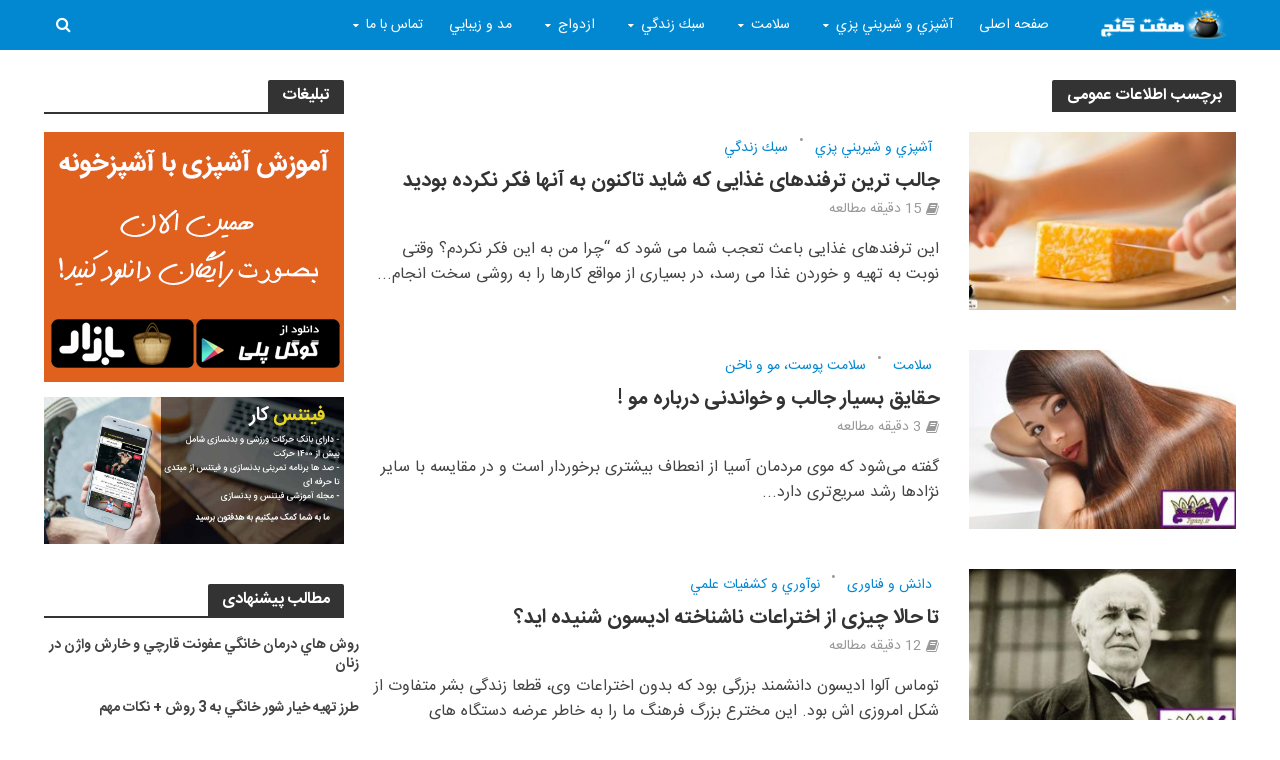

--- FILE ---
content_type: text/html; charset=UTF-8
request_url: https://7ganj.ir/tag/%D8%A7%D8%B7%D9%84%D8%A7%D8%B9%D8%A7%D8%AA-%D8%B9%D9%85%D9%88%D9%85%DB%8C/
body_size: 26951
content:
<!DOCTYPE html>
<html dir="rtl" lang="fa-IR">
<head>
<meta charset="UTF-8">
<meta name="viewport" content="width=device-width,initial-scale=1.0">
<link rel="pingback" href="https://7ganj.ir/xmlrpc.php">
<!-- <link rel="manifest" href="/manifest.json"> -->
<!-- najva notif -->
<meta name='robots' content='index, follow, max-image-preview:large, max-snippet:-1, max-video-preview:-1' />
<style>img:is([sizes="auto" i], [sizes^="auto," i]) { contain-intrinsic-size: 3000px 1500px }</style>
<!-- This site is optimized with the Yoast SEO plugin v26.6 - https://yoast.com/wordpress/plugins/seo/ -->
<title>اطلاعات عمومی</title>
<link rel="canonical" href="https://7ganj.ir/tag/اطلاعات-عمومی/" />
<meta property="og:locale" content="fa_IR" />
<meta property="og:type" content="article" />
<meta property="og:title" content="اطلاعات عمومی" />
<meta property="og:url" content="https://7ganj.ir/tag/اطلاعات-عمومی/" />
<meta property="og:site_name" content="هفت گنج" />
<script type="application/ld+json" class="yoast-schema-graph">{"@context":"https://schema.org","@graph":[{"@type":"CollectionPage","@id":"https://7ganj.ir/tag/%d8%a7%d8%b7%d9%84%d8%a7%d8%b9%d8%a7%d8%aa-%d8%b9%d9%85%d9%88%d9%85%db%8c/","url":"https://7ganj.ir/tag/%d8%a7%d8%b7%d9%84%d8%a7%d8%b9%d8%a7%d8%aa-%d8%b9%d9%85%d9%88%d9%85%db%8c/","name":"اطلاعات عمومی","isPartOf":{"@id":"https://7ganj.ir/#website"},"primaryImageOfPage":{"@id":"https://7ganj.ir/tag/%d8%a7%d8%b7%d9%84%d8%a7%d8%b9%d8%a7%d8%aa-%d8%b9%d9%85%d9%88%d9%85%db%8c/#primaryimage"},"image":{"@id":"https://7ganj.ir/tag/%d8%a7%d8%b7%d9%84%d8%a7%d8%b9%d8%a7%d8%aa-%d8%b9%d9%85%d9%88%d9%85%db%8c/#primaryimage"},"thumbnailUrl":"https://7ganj.ir/img/2020/09/0-4.jpg","breadcrumb":{"@id":"https://7ganj.ir/tag/%d8%a7%d8%b7%d9%84%d8%a7%d8%b9%d8%a7%d8%aa-%d8%b9%d9%85%d9%88%d9%85%db%8c/#breadcrumb"},"inLanguage":"fa-IR"},{"@type":"ImageObject","inLanguage":"fa-IR","@id":"https://7ganj.ir/tag/%d8%a7%d8%b7%d9%84%d8%a7%d8%b9%d8%a7%d8%aa-%d8%b9%d9%85%d9%88%d9%85%db%8c/#primaryimage","url":"https://7ganj.ir/img/2020/09/0-4.jpg","contentUrl":"https://7ganj.ir/img/2020/09/0-4.jpg","width":700,"height":394,"caption":"ترفندهای غذایی"},{"@type":"BreadcrumbList","@id":"https://7ganj.ir/tag/%d8%a7%d8%b7%d9%84%d8%a7%d8%b9%d8%a7%d8%aa-%d8%b9%d9%85%d9%88%d9%85%db%8c/#breadcrumb","itemListElement":[{"@type":"ListItem","position":1,"name":"خانه","item":"https://7ganj.ir/"},{"@type":"ListItem","position":2,"name":"اطلاعات عمومی"}]},{"@type":"WebSite","@id":"https://7ganj.ir/#website","url":"https://7ganj.ir/","name":"هفت گنج","description":"به روزترين اخبار و مقالات درباره همه چيز","publisher":{"@id":"https://7ganj.ir/#organization"},"potentialAction":[{"@type":"SearchAction","target":{"@type":"EntryPoint","urlTemplate":"https://7ganj.ir/?s={search_term_string}"},"query-input":{"@type":"PropertyValueSpecification","valueRequired":true,"valueName":"search_term_string"}}],"inLanguage":"fa-IR"},{"@type":"Organization","@id":"https://7ganj.ir/#organization","name":"هفت گنج","url":"https://7ganj.ir/","logo":{"@type":"ImageObject","inLanguage":"fa-IR","@id":"https://7ganj.ir/#/schema/logo/image/","url":"https://7ganj.ir/img/2016/02/kurdsofts_net_logo.jpg","contentUrl":"https://7ganj.ir/img/2016/02/kurdsofts_net_logo.jpg","width":300,"height":269,"caption":"هفت گنج"},"image":{"@id":"https://7ganj.ir/#/schema/logo/image/"},"sameAs":["https://www.facebook.com/haftganj/","https://x.com/paymanghkp"]}]}</script>
<!-- / Yoast SEO plugin. -->
<link rel="alternate" type="application/rss+xml" title="هفت گنج &raquo; خوراک" href="https://7ganj.ir/feed/" />
<link rel="alternate" type="application/rss+xml" title="هفت گنج &raquo; خوراک دیدگاه‌ها" href="https://7ganj.ir/comments/feed/" />
<link rel="alternate" type="application/rss+xml" title="هفت گنج &raquo; اطلاعات عمومی خوراک برچسب" href="https://7ganj.ir/tag/%d8%a7%d8%b7%d9%84%d8%a7%d8%b9%d8%a7%d8%aa-%d8%b9%d9%85%d9%88%d9%85%db%8c/feed/" />
<script type="text/javascript">
/* <![CDATA[ */
window._wpemojiSettings = {"baseUrl":"https:\/\/s.w.org\/images\/core\/emoji\/16.0.1\/72x72\/","ext":".png","svgUrl":"https:\/\/s.w.org\/images\/core\/emoji\/16.0.1\/svg\/","svgExt":".svg","source":{"concatemoji":"https:\/\/7ganj.ir\/wp-includes\/js\/wp-emoji-release.min.js?ver=6.8.3"}};
/*! This file is auto-generated */
!function(s,n){var o,i,e;function c(e){try{var t={supportTests:e,timestamp:(new Date).valueOf()};sessionStorage.setItem(o,JSON.stringify(t))}catch(e){}}function p(e,t,n){e.clearRect(0,0,e.canvas.width,e.canvas.height),e.fillText(t,0,0);var t=new Uint32Array(e.getImageData(0,0,e.canvas.width,e.canvas.height).data),a=(e.clearRect(0,0,e.canvas.width,e.canvas.height),e.fillText(n,0,0),new Uint32Array(e.getImageData(0,0,e.canvas.width,e.canvas.height).data));return t.every(function(e,t){return e===a[t]})}function u(e,t){e.clearRect(0,0,e.canvas.width,e.canvas.height),e.fillText(t,0,0);for(var n=e.getImageData(16,16,1,1),a=0;a<n.data.length;a++)if(0!==n.data[a])return!1;return!0}function f(e,t,n,a){switch(t){case"flag":return n(e,"\ud83c\udff3\ufe0f\u200d\u26a7\ufe0f","\ud83c\udff3\ufe0f\u200b\u26a7\ufe0f")?!1:!n(e,"\ud83c\udde8\ud83c\uddf6","\ud83c\udde8\u200b\ud83c\uddf6")&&!n(e,"\ud83c\udff4\udb40\udc67\udb40\udc62\udb40\udc65\udb40\udc6e\udb40\udc67\udb40\udc7f","\ud83c\udff4\u200b\udb40\udc67\u200b\udb40\udc62\u200b\udb40\udc65\u200b\udb40\udc6e\u200b\udb40\udc67\u200b\udb40\udc7f");case"emoji":return!a(e,"\ud83e\udedf")}return!1}function g(e,t,n,a){var r="undefined"!=typeof WorkerGlobalScope&&self instanceof WorkerGlobalScope?new OffscreenCanvas(300,150):s.createElement("canvas"),o=r.getContext("2d",{willReadFrequently:!0}),i=(o.textBaseline="top",o.font="600 32px Arial",{});return e.forEach(function(e){i[e]=t(o,e,n,a)}),i}function t(e){var t=s.createElement("script");t.src=e,t.defer=!0,s.head.appendChild(t)}"undefined"!=typeof Promise&&(o="wpEmojiSettingsSupports",i=["flag","emoji"],n.supports={everything:!0,everythingExceptFlag:!0},e=new Promise(function(e){s.addEventListener("DOMContentLoaded",e,{once:!0})}),new Promise(function(t){var n=function(){try{var e=JSON.parse(sessionStorage.getItem(o));if("object"==typeof e&&"number"==typeof e.timestamp&&(new Date).valueOf()<e.timestamp+604800&&"object"==typeof e.supportTests)return e.supportTests}catch(e){}return null}();if(!n){if("undefined"!=typeof Worker&&"undefined"!=typeof OffscreenCanvas&&"undefined"!=typeof URL&&URL.createObjectURL&&"undefined"!=typeof Blob)try{var e="postMessage("+g.toString()+"("+[JSON.stringify(i),f.toString(),p.toString(),u.toString()].join(",")+"));",a=new Blob([e],{type:"text/javascript"}),r=new Worker(URL.createObjectURL(a),{name:"wpTestEmojiSupports"});return void(r.onmessage=function(e){c(n=e.data),r.terminate(),t(n)})}catch(e){}c(n=g(i,f,p,u))}t(n)}).then(function(e){for(var t in e)n.supports[t]=e[t],n.supports.everything=n.supports.everything&&n.supports[t],"flag"!==t&&(n.supports.everythingExceptFlag=n.supports.everythingExceptFlag&&n.supports[t]);n.supports.everythingExceptFlag=n.supports.everythingExceptFlag&&!n.supports.flag,n.DOMReady=!1,n.readyCallback=function(){n.DOMReady=!0}}).then(function(){return e}).then(function(){var e;n.supports.everything||(n.readyCallback(),(e=n.source||{}).concatemoji?t(e.concatemoji):e.wpemoji&&e.twemoji&&(t(e.twemoji),t(e.wpemoji)))}))}((window,document),window._wpemojiSettings);
/* ]]> */
</script>
<style id='wp-emoji-styles-inline-css' type='text/css'>
img.wp-smiley, img.emoji {
display: inline !important;
border: none !important;
box-shadow: none !important;
height: 1em !important;
width: 1em !important;
margin: 0 0.07em !important;
vertical-align: -0.1em !important;
background: none !important;
padding: 0 !important;
}
</style>
<!-- <link rel='stylesheet' id='wp-block-library-rtl-css' href='https://7ganj.ir/wp-includes/css/dist/block-library/style-rtl.min.css?ver=6.8.3' type='text/css' media='all' /> -->
<link rel="stylesheet" type="text/css" href="//7ganj.ir/wp-content/cache/wpfc-minified/m7xjh2fr/a1bv0.css" media="all"/>
<style id='classic-theme-styles-inline-css' type='text/css'>
/*! This file is auto-generated */
.wp-block-button__link{color:#fff;background-color:#32373c;border-radius:9999px;box-shadow:none;text-decoration:none;padding:calc(.667em + 2px) calc(1.333em + 2px);font-size:1.125em}.wp-block-file__button{background:#32373c;color:#fff;text-decoration:none}
</style>
<!-- <link rel='stylesheet' id='mpp_gutenberg-css' href='https://7ganj.ir/wp-content/plugins/metronet-profile-picture/dist/blocks.style.build.css?ver=2.6.3' type='text/css' media='all' /> -->
<link rel="stylesheet" type="text/css" href="//7ganj.ir/wp-content/cache/wpfc-minified/k1mt8owt/a1bv0.css" media="all"/>
<style id='global-styles-inline-css' type='text/css'>
:root{--wp--preset--aspect-ratio--square: 1;--wp--preset--aspect-ratio--4-3: 4/3;--wp--preset--aspect-ratio--3-4: 3/4;--wp--preset--aspect-ratio--3-2: 3/2;--wp--preset--aspect-ratio--2-3: 2/3;--wp--preset--aspect-ratio--16-9: 16/9;--wp--preset--aspect-ratio--9-16: 9/16;--wp--preset--color--black: #000000;--wp--preset--color--cyan-bluish-gray: #abb8c3;--wp--preset--color--white: #ffffff;--wp--preset--color--pale-pink: #f78da7;--wp--preset--color--vivid-red: #cf2e2e;--wp--preset--color--luminous-vivid-orange: #ff6900;--wp--preset--color--luminous-vivid-amber: #fcb900;--wp--preset--color--light-green-cyan: #7bdcb5;--wp--preset--color--vivid-green-cyan: #00d084;--wp--preset--color--pale-cyan-blue: #8ed1fc;--wp--preset--color--vivid-cyan-blue: #0693e3;--wp--preset--color--vivid-purple: #9b51e0;--wp--preset--gradient--vivid-cyan-blue-to-vivid-purple: linear-gradient(135deg,rgba(6,147,227,1) 0%,rgb(155,81,224) 100%);--wp--preset--gradient--light-green-cyan-to-vivid-green-cyan: linear-gradient(135deg,rgb(122,220,180) 0%,rgb(0,208,130) 100%);--wp--preset--gradient--luminous-vivid-amber-to-luminous-vivid-orange: linear-gradient(135deg,rgba(252,185,0,1) 0%,rgba(255,105,0,1) 100%);--wp--preset--gradient--luminous-vivid-orange-to-vivid-red: linear-gradient(135deg,rgba(255,105,0,1) 0%,rgb(207,46,46) 100%);--wp--preset--gradient--very-light-gray-to-cyan-bluish-gray: linear-gradient(135deg,rgb(238,238,238) 0%,rgb(169,184,195) 100%);--wp--preset--gradient--cool-to-warm-spectrum: linear-gradient(135deg,rgb(74,234,220) 0%,rgb(151,120,209) 20%,rgb(207,42,186) 40%,rgb(238,44,130) 60%,rgb(251,105,98) 80%,rgb(254,248,76) 100%);--wp--preset--gradient--blush-light-purple: linear-gradient(135deg,rgb(255,206,236) 0%,rgb(152,150,240) 100%);--wp--preset--gradient--blush-bordeaux: linear-gradient(135deg,rgb(254,205,165) 0%,rgb(254,45,45) 50%,rgb(107,0,62) 100%);--wp--preset--gradient--luminous-dusk: linear-gradient(135deg,rgb(255,203,112) 0%,rgb(199,81,192) 50%,rgb(65,88,208) 100%);--wp--preset--gradient--pale-ocean: linear-gradient(135deg,rgb(255,245,203) 0%,rgb(182,227,212) 50%,rgb(51,167,181) 100%);--wp--preset--gradient--electric-grass: linear-gradient(135deg,rgb(202,248,128) 0%,rgb(113,206,126) 100%);--wp--preset--gradient--midnight: linear-gradient(135deg,rgb(2,3,129) 0%,rgb(40,116,252) 100%);--wp--preset--font-size--small: 13px;--wp--preset--font-size--medium: 20px;--wp--preset--font-size--large: 36px;--wp--preset--font-size--x-large: 42px;--wp--preset--spacing--20: 0.44rem;--wp--preset--spacing--30: 0.67rem;--wp--preset--spacing--40: 1rem;--wp--preset--spacing--50: 1.5rem;--wp--preset--spacing--60: 2.25rem;--wp--preset--spacing--70: 3.38rem;--wp--preset--spacing--80: 5.06rem;--wp--preset--shadow--natural: 6px 6px 9px rgba(0, 0, 0, 0.2);--wp--preset--shadow--deep: 12px 12px 50px rgba(0, 0, 0, 0.4);--wp--preset--shadow--sharp: 6px 6px 0px rgba(0, 0, 0, 0.2);--wp--preset--shadow--outlined: 6px 6px 0px -3px rgba(255, 255, 255, 1), 6px 6px rgba(0, 0, 0, 1);--wp--preset--shadow--crisp: 6px 6px 0px rgba(0, 0, 0, 1);}:where(.is-layout-flex){gap: 0.5em;}:where(.is-layout-grid){gap: 0.5em;}body .is-layout-flex{display: flex;}.is-layout-flex{flex-wrap: wrap;align-items: center;}.is-layout-flex > :is(*, div){margin: 0;}body .is-layout-grid{display: grid;}.is-layout-grid > :is(*, div){margin: 0;}:where(.wp-block-columns.is-layout-flex){gap: 2em;}:where(.wp-block-columns.is-layout-grid){gap: 2em;}:where(.wp-block-post-template.is-layout-flex){gap: 1.25em;}:where(.wp-block-post-template.is-layout-grid){gap: 1.25em;}.has-black-color{color: var(--wp--preset--color--black) !important;}.has-cyan-bluish-gray-color{color: var(--wp--preset--color--cyan-bluish-gray) !important;}.has-white-color{color: var(--wp--preset--color--white) !important;}.has-pale-pink-color{color: var(--wp--preset--color--pale-pink) !important;}.has-vivid-red-color{color: var(--wp--preset--color--vivid-red) !important;}.has-luminous-vivid-orange-color{color: var(--wp--preset--color--luminous-vivid-orange) !important;}.has-luminous-vivid-amber-color{color: var(--wp--preset--color--luminous-vivid-amber) !important;}.has-light-green-cyan-color{color: var(--wp--preset--color--light-green-cyan) !important;}.has-vivid-green-cyan-color{color: var(--wp--preset--color--vivid-green-cyan) !important;}.has-pale-cyan-blue-color{color: var(--wp--preset--color--pale-cyan-blue) !important;}.has-vivid-cyan-blue-color{color: var(--wp--preset--color--vivid-cyan-blue) !important;}.has-vivid-purple-color{color: var(--wp--preset--color--vivid-purple) !important;}.has-black-background-color{background-color: var(--wp--preset--color--black) !important;}.has-cyan-bluish-gray-background-color{background-color: var(--wp--preset--color--cyan-bluish-gray) !important;}.has-white-background-color{background-color: var(--wp--preset--color--white) !important;}.has-pale-pink-background-color{background-color: var(--wp--preset--color--pale-pink) !important;}.has-vivid-red-background-color{background-color: var(--wp--preset--color--vivid-red) !important;}.has-luminous-vivid-orange-background-color{background-color: var(--wp--preset--color--luminous-vivid-orange) !important;}.has-luminous-vivid-amber-background-color{background-color: var(--wp--preset--color--luminous-vivid-amber) !important;}.has-light-green-cyan-background-color{background-color: var(--wp--preset--color--light-green-cyan) !important;}.has-vivid-green-cyan-background-color{background-color: var(--wp--preset--color--vivid-green-cyan) !important;}.has-pale-cyan-blue-background-color{background-color: var(--wp--preset--color--pale-cyan-blue) !important;}.has-vivid-cyan-blue-background-color{background-color: var(--wp--preset--color--vivid-cyan-blue) !important;}.has-vivid-purple-background-color{background-color: var(--wp--preset--color--vivid-purple) !important;}.has-black-border-color{border-color: var(--wp--preset--color--black) !important;}.has-cyan-bluish-gray-border-color{border-color: var(--wp--preset--color--cyan-bluish-gray) !important;}.has-white-border-color{border-color: var(--wp--preset--color--white) !important;}.has-pale-pink-border-color{border-color: var(--wp--preset--color--pale-pink) !important;}.has-vivid-red-border-color{border-color: var(--wp--preset--color--vivid-red) !important;}.has-luminous-vivid-orange-border-color{border-color: var(--wp--preset--color--luminous-vivid-orange) !important;}.has-luminous-vivid-amber-border-color{border-color: var(--wp--preset--color--luminous-vivid-amber) !important;}.has-light-green-cyan-border-color{border-color: var(--wp--preset--color--light-green-cyan) !important;}.has-vivid-green-cyan-border-color{border-color: var(--wp--preset--color--vivid-green-cyan) !important;}.has-pale-cyan-blue-border-color{border-color: var(--wp--preset--color--pale-cyan-blue) !important;}.has-vivid-cyan-blue-border-color{border-color: var(--wp--preset--color--vivid-cyan-blue) !important;}.has-vivid-purple-border-color{border-color: var(--wp--preset--color--vivid-purple) !important;}.has-vivid-cyan-blue-to-vivid-purple-gradient-background{background: var(--wp--preset--gradient--vivid-cyan-blue-to-vivid-purple) !important;}.has-light-green-cyan-to-vivid-green-cyan-gradient-background{background: var(--wp--preset--gradient--light-green-cyan-to-vivid-green-cyan) !important;}.has-luminous-vivid-amber-to-luminous-vivid-orange-gradient-background{background: var(--wp--preset--gradient--luminous-vivid-amber-to-luminous-vivid-orange) !important;}.has-luminous-vivid-orange-to-vivid-red-gradient-background{background: var(--wp--preset--gradient--luminous-vivid-orange-to-vivid-red) !important;}.has-very-light-gray-to-cyan-bluish-gray-gradient-background{background: var(--wp--preset--gradient--very-light-gray-to-cyan-bluish-gray) !important;}.has-cool-to-warm-spectrum-gradient-background{background: var(--wp--preset--gradient--cool-to-warm-spectrum) !important;}.has-blush-light-purple-gradient-background{background: var(--wp--preset--gradient--blush-light-purple) !important;}.has-blush-bordeaux-gradient-background{background: var(--wp--preset--gradient--blush-bordeaux) !important;}.has-luminous-dusk-gradient-background{background: var(--wp--preset--gradient--luminous-dusk) !important;}.has-pale-ocean-gradient-background{background: var(--wp--preset--gradient--pale-ocean) !important;}.has-electric-grass-gradient-background{background: var(--wp--preset--gradient--electric-grass) !important;}.has-midnight-gradient-background{background: var(--wp--preset--gradient--midnight) !important;}.has-small-font-size{font-size: var(--wp--preset--font-size--small) !important;}.has-medium-font-size{font-size: var(--wp--preset--font-size--medium) !important;}.has-large-font-size{font-size: var(--wp--preset--font-size--large) !important;}.has-x-large-font-size{font-size: var(--wp--preset--font-size--x-large) !important;}
:where(.wp-block-post-template.is-layout-flex){gap: 1.25em;}:where(.wp-block-post-template.is-layout-grid){gap: 1.25em;}
:where(.wp-block-columns.is-layout-flex){gap: 2em;}:where(.wp-block-columns.is-layout-grid){gap: 2em;}
:root :where(.wp-block-pullquote){font-size: 1.5em;line-height: 1.6;}
</style>
<!-- <link rel='stylesheet' id='herald-main-css' href='https://7ganj.ir/wp-content/themes/herald/assets/css/min.css?ver=2.1.2' type='text/css' media='all' /> -->
<link rel="stylesheet" type="text/css" href="//7ganj.ir/wp-content/cache/wpfc-minified/e59b5pz0/a1bv0.css" media="all"/>
<style id='herald-main-inline-css' type='text/css'>
h1, .h1, .herald-no-sid .herald-posts .h2{ font-size: 3.0rem; }h2, .h2, .herald-no-sid .herald-posts .h3{ font-size: 2.5rem; }h3, .h3, .herald-no-sid .herald-posts .h4 { font-size: 2.0rem; }h4, .h4, .herald-no-sid .herald-posts .h5 { font-size: 1.9rem; }h5, .h5, .herald-no-sid .herald-posts .h6 { font-size: 1.9rem; }h6, .h6, .herald-no-sid .herald-posts .h7 { font-size: 1.6rem; }.h7 {font-size: 1.4rem;}.herald-entry-content, .herald-sidebar{font-size: 1.6rem;}.entry-content .entry-headline{font-size: 1.9rem;}body{font-size: 1.6rem;}.widget{font-size: 1.5rem;}.herald-menu{font-size: 1.4rem;}.herald-mod-title .herald-mod-h, .herald-sidebar .widget-title{font-size: 1.6rem;}.entry-meta .meta-item, .entry-meta a, .entry-meta span{font-size: 1.4rem;}.entry-meta.meta-small .meta-item, .entry-meta.meta-small a, .entry-meta.meta-small span{font-size: 1.3rem;}.herald-site-header .header-top,.header-top .herald-in-popup,.header-top .herald-menu ul {background: #111111;color: #aaaaaa;}.header-top a {color: #aaaaaa;}.header-top a:hover,.header-top .herald-menu li:hover > a{color: #ffffff;}.header-top .herald-menu-popup:hover > span,.header-top .herald-menu-popup-search span:hover,.header-top .herald-menu-popup-search.herald-search-active{color: #ffffff;}#wp-calendar tbody td a{background: #0288d1;color:#FFF;}.header-top .herald-login #loginform label,.header-top .herald-login p,.header-top a.btn-logout {color: #ffffff;}.header-top .herald-login #loginform input {color: #111111;}.header-top .herald-login .herald-registration-link:after {background: rgba(255,255,255,0.25);}.header-top .herald-login #loginform input[type=submit],.header-top .herald-in-popup .btn-logout {background-color: #ffffff;color: #111111;}.header-top a.btn-logout:hover{color: #111111;}.header-middle{background-color: #0277bd;color: #ffffff;}.header-middle a{color: #ffffff;}.header-middle.herald-header-wraper,.header-middle .col-lg-12{height: 60px;}.header-middle .site-title img{max-height: 60px;}.header-middle .sub-menu{background-color: #ffffff;}.header-middle .sub-menu a,.header-middle .herald-search-submit:hover,.header-middle li.herald-mega-menu .col-lg-3 a:hover,.header-middle li.herald-mega-menu .col-lg-3 a:hover:after{color: #111111;}.header-middle .herald-menu li:hover > a,.header-middle .herald-menu-popup-search:hover > span,.header-middle .herald-cart-icon:hover > a{color: #111111;background-color: #ffffff;}.header-middle .current-menu-parent a,.header-middle .current-menu-ancestor a,.header-middle .current_page_item > a,.header-middle .current-menu-item > a{background-color: rgba(255,255,255,0.2); }.header-middle .sub-menu > li > a,.header-middle .herald-search-submit,.header-middle li.herald-mega-menu .col-lg-3 a{color: rgba(17,17,17,0.7); }.header-middle .sub-menu > li:hover > a{color: #111111; }.header-middle .herald-in-popup{background-color: #ffffff;}.header-middle .herald-menu-popup a{color: #111111;}.header-middle .herald-in-popup{background-color: #ffffff;}.header-middle .herald-search-input{color: #111111;}.header-middle .herald-menu-popup a{color: #111111;}.header-middle .herald-menu-popup > span,.header-middle .herald-search-active > span{color: #ffffff;}.header-middle .herald-menu-popup:hover > span,.header-middle .herald-search-active > span{background-color: #ffffff;color: #111111;}.header-middle .herald-login #loginform label,.header-middle .herald-login #loginform input,.header-middle .herald-login p,.header-middle a.btn-logout,.header-middle .herald-login .herald-registration-link:hover,.header-middle .herald-login .herald-lost-password-link:hover {color: #111111;}.header-middle .herald-login .herald-registration-link:after {background: rgba(17,17,17,0.15);}.header-middle .herald-login a,.header-middle .herald-username a {color: #111111;}.header-middle .herald-login a:hover,.header-middle .herald-login .herald-registration-link,.header-middle .herald-login .herald-lost-password-link {color: #0277bd;}.header-middle .herald-login #loginform input[type=submit],.header-middle .herald-in-popup .btn-logout {background-color: #0277bd;color: #ffffff;}.header-middle a.btn-logout:hover{color: #ffffff;}.header-bottom{background: #0288d1;color: #ffffff;}.header-bottom a,.header-bottom .herald-site-header .herald-search-submit{color: #ffffff;}.header-bottom a:hover{color: #424242;}.header-bottom a:hover,.header-bottom .herald-menu li:hover > a,.header-bottom li.herald-mega-menu .col-lg-3 a:hover:after{color: #424242;}.header-bottom .herald-menu li:hover > a,.header-bottom .herald-menu-popup-search:hover > span,.header-bottom .herald-cart-icon:hover > a {color: #424242;background-color: #ffffff;}.header-bottom .current-menu-parent a,.header-bottom .current-menu-ancestor a,.header-bottom .current_page_item > a,.header-bottom .current-menu-item > a {background-color: rgba(255,255,255,0.2); }.header-bottom .sub-menu{background-color: #ffffff;}.header-bottom .herald-menu li.herald-mega-menu .col-lg-3 a,.header-bottom .sub-menu > li > a,.header-bottom .herald-search-submit{color: rgba(66,66,66,0.7); }.header-bottom .herald-menu li.herald-mega-menu .col-lg-3 a:hover,.header-bottom .sub-menu > li:hover > a{color: #424242; }.header-bottom .sub-menu > li > a,.header-bottom .herald-search-submit{color: rgba(66,66,66,0.7); }.header-bottom .sub-menu > li:hover > a{color: #424242; }.header-bottom .herald-in-popup {background-color: #ffffff;}.header-bottom .herald-menu-popup a {color: #424242;}.header-bottom .herald-in-popup,.header-bottom .herald-search-input {background-color: #ffffff;}.header-bottom .herald-menu-popup a,.header-bottom .herald-search-input{color: #424242;}.header-bottom .herald-menu-popup > span,.header-bottom .herald-search-active > span{color: #ffffff;}.header-bottom .herald-menu-popup:hover > span,.header-bottom .herald-search-active > span{background-color: #ffffff;color: #424242;}.header-bottom .herald-login #loginform label,.header-bottom .herald-login #loginform input,.header-bottom .herald-login p,.header-bottom a.btn-logout,.header-bottom .herald-login .herald-registration-link:hover,.header-bottom .herald-login .herald-lost-password-link:hover {color: #424242;}.header-bottom .herald-login .herald-registration-link:after {background: rgba(66,66,66,0.15);}.header-bottom .herald-login a {color: #424242;}.header-bottom .herald-login a:hover,.header-bottom .herald-login .herald-registration-link,.header-bottom .herald-login .herald-lost-password-link {color: #0288d1;}.header-bottom .herald-login #loginform input[type=submit],.header-bottom .herald-in-popup .btn-logout {background-color: #0288d1;color: #ffffff;}.header-bottom a.btn-logout:hover{color: #ffffff;}.herald-header-sticky{background: #0288d1;color: #ffffff;}.herald-header-sticky a{color: #ffffff;}.herald-header-sticky .herald-menu li:hover > a{color: #444444;background-color: #ffffff;}.herald-header-sticky .sub-menu{background-color: #ffffff;}.herald-header-sticky .sub-menu a{color: #444444;}.herald-header-sticky .sub-menu > li:hover > a{color: #0288d1;}.herald-header-sticky .herald-in-popup,.herald-header-sticky .herald-search-input {background-color: #ffffff;}.herald-header-sticky .herald-menu-popup a{color: #444444;}.herald-header-sticky .herald-menu-popup > span,.herald-header-sticky .herald-search-active > span{color: #ffffff;}.herald-header-sticky .herald-menu-popup:hover > span,.herald-header-sticky .herald-search-active > span{background-color: #ffffff;color: #444444;}.herald-header-sticky .herald-search-input,.herald-header-sticky .herald-search-submit{color: #444444;}.herald-header-sticky .herald-menu li:hover > a,.herald-header-sticky .herald-menu-popup-search:hover > span,.herald-header-sticky .herald-cart-icon:hover a {color: #444444;background-color: #ffffff;}.herald-header-sticky .herald-login #loginform label,.herald-header-sticky .herald-login #loginform input,.herald-header-sticky .herald-login p,.herald-header-sticky a.btn-logout,.herald-header-sticky .herald-login .herald-registration-link:hover,.herald-header-sticky .herald-login .herald-lost-password-link:hover {color: #444444;}.herald-header-sticky .herald-login .herald-registration-link:after {background: rgba(68,68,68,0.15);}.herald-header-sticky .herald-login a {color: #444444;}.herald-header-sticky .herald-login a:hover,.herald-header-sticky .herald-login .herald-registration-link,.herald-header-sticky .herald-login .herald-lost-password-link {color: #0288d1;}.herald-header-sticky .herald-login #loginform input[type=submit],.herald-header-sticky .herald-in-popup .btn-logout {background-color: #0288d1;color: #ffffff;}.herald-header-sticky a.btn-logout:hover{color: #ffffff;}.header-trending{background: #eeeeee;color: #666666;}.header-trending a{color: #666666;}.header-trending a:hover{color: #111111;}body { background-color: #ffffff;color: #444444;font-family: Arial, Helvetica, sans-serif;font-weight: 400;}.herald-site-content{background-color:#ffffff;}h1, h2, h3, h4, h5, h6,.h1, .h2, .h3, .h4, .h5, .h6, .h7{font-family: Arial, Helvetica, sans-serif;font-weight: 700;}.header-middle .herald-menu,.header-bottom .herald-menu,.herald-header-sticky .herald-menu,.herald-mobile-nav{font-family: Arial, Helvetica, sans-serif;font-weight: ;}.herald-menu li.herald-mega-menu .herald-ovrld .meta-category a{font-family: Arial, Helvetica, sans-serif;font-weight: 400;}.herald-entry-content blockquote p{color: #0288d1;}pre {background: rgba(68,68,68,0.06);border: 1px solid rgba(68,68,68,0.2);}thead {background: rgba(68,68,68,0.06);}a,.entry-title a:hover,.herald-menu .sub-menu li .meta-category a{color: #0288d1;}.entry-meta-wrapper .entry-meta span:before,.entry-meta-wrapper .entry-meta a:before,.entry-meta-wrapper .entry-meta .meta-item:before,.entry-meta-wrapper .entry-meta div,li.herald-mega-menu .sub-menu .entry-title a,.entry-meta-wrapper .herald-author-twitter{color: #444444;}.herald-mod-title h1,.herald-mod-title h2,.herald-mod-title h4{color: #ffffff;}.herald-mod-head:after,.herald-mod-title .herald-color,.widget-title:after,.widget-title span{color: #ffffff;background-color: #333333;}.herald-mod-title .herald-color a{color: #ffffff;}.herald-ovrld .meta-category a,.herald-fa-wrapper .meta-category a{background-color: #0288d1;}.meta-tags a,.widget_tag_cloud a,.herald-share-meta:after{background: rgba(51,51,51,0.1);}h1, h2, h3, h4, h5, h6,.entry-title a {color: #333333;}.herald-pagination .page-numbers,.herald-mod-subnav a,.herald-mod-actions a,.herald-slider-controls div,.meta-tags a,.widget.widget_tag_cloud a,.herald-sidebar .mks_autor_link_wrap a,.herald-sidebar .meks-instagram-follow-link a,.mks_themeforest_widget .mks_read_more a,.herald-read-more{color: #444444;}.widget.widget_tag_cloud a:hover,.entry-content .meta-tags a:hover{background-color: #0288d1;color: #FFF;}.herald-pagination .prev.page-numbers,.herald-pagination .next.page-numbers,.herald-pagination .prev.page-numbers:hover,.herald-pagination .next.page-numbers:hover,.herald-pagination .page-numbers.current,.herald-pagination .page-numbers.current:hover,.herald-next a,.herald-pagination .herald-next a:hover,.herald-prev a,.herald-pagination .herald-prev a:hover,.herald-load-more a,.herald-load-more a:hover,.entry-content .herald-search-submit,.herald-mod-desc .herald-search-submit,.wpcf7-submit{background-color:#0288d1;color: #FFF;}.herald-pagination .page-numbers:hover{background-color: rgba(68,68,68,0.1);}.widget a,.recentcomments a,.widget a:hover,.herald-sticky-next a:hover,.herald-sticky-prev a:hover,.herald-mod-subnav a:hover,.herald-mod-actions a:hover,.herald-slider-controls div:hover,.meta-tags a:hover,.widget_tag_cloud a:hover,.mks_autor_link_wrap a:hover,.meks-instagram-follow-link a:hover,.mks_themeforest_widget .mks_read_more a:hover,.herald-read-more:hover,.widget .entry-title a:hover,li.herald-mega-menu .sub-menu .entry-title a:hover,.entry-meta-wrapper .meta-item:hover a,.entry-meta-wrapper .meta-item:hover a:before,.entry-meta-wrapper .herald-share:hover > span,.entry-meta-wrapper .herald-author-name:hover,.entry-meta-wrapper .herald-author-twitter:hover,.entry-meta-wrapper .herald-author-twitter:hover:before{color:#0288d1;}.widget ul li a,.widget .entry-title a,.herald-author-name,.entry-meta-wrapper .meta-item,.entry-meta-wrapper .meta-item span,.entry-meta-wrapper .meta-item a,.herald-mod-actions a{color: #444444;}.widget li:before{background: rgba(68,68,68,0.3);}.widget_categories .count{background: #0288d1;color: #FFF;}input[type="submit"],.spinner > div{background-color: #0288d1;}.herald-mod-actions a:hover,.comment-body .edit-link a,.herald-breadcrumbs a:hover{color:#0288d1;}.herald-header-wraper .herald-soc-nav a:hover,.meta-tags span,li.herald-mega-menu .herald-ovrld .entry-title a,li.herald-mega-menu .herald-ovrld .entry-title a:hover,.herald-ovrld .entry-meta .herald-reviews i:before{color: #FFF;}.entry-meta .meta-item, .entry-meta span, .entry-meta a,.meta-category span,.post-date,.recentcomments,.rss-date,.comment-metadata a,.entry-meta a:hover,.herald-menu li.herald-mega-menu .col-lg-3 a:after,.herald-breadcrumbs,.herald-breadcrumbs a,.entry-meta .herald-reviews i:before{color: #999999;}.herald-lay-a .herald-lay-over{background: #ffffff;}.herald-pagination a:hover,input[type="submit"]:hover,.entry-content .herald-search-submit:hover,.wpcf7-submit:hover,.herald-fa-wrapper .meta-category a:hover,.herald-ovrld .meta-category a:hover,.herald-mod-desc .herald-search-submit:hover,.herald-single-sticky .herald-share li a:hover{cursor: pointer;text-decoration: none;background-image: -moz-linear-gradient(left,rgba(0,0,0,0.1) 0%,rgba(0,0,0,0.1) 100%);background-image: -webkit-gradient(linear,left top,right top,color-stop(0%,rgba(0,0,0,0.1)),color-stop(100%,rgba(0,0,0,0.1)));background-image: -webkit-linear-gradient(left,rgba(0,0,0,0.1) 0%,rgba(0,0,0,0.1) 100%);background-image: -o-linear-gradient(left,rgba(0,0,0,0.1) 0%,rgba(0,0,0,0.1) 100%);background-image: -ms-linear-gradient(left,rgba(0,0,0,0.1) 0%,rgba(0,0,0,0.1) 100%);background-image: linear-gradient(to right,rgba(0,0,0,0.1) 0%,rgba(0,0,0,0.1) 100%);}.herald-sticky-next a,.herald-sticky-prev a{color: #444444;}.herald-sticky-prev a:before,.herald-sticky-next a:before,.herald-comment-action,.meta-tags span,.herald-entry-content .herald-link-pages a{background: #444444;}.herald-sticky-prev a:hover:before,.herald-sticky-next a:hover:before,.herald-comment-action:hover,div.mejs-controls .mejs-time-rail .mejs-time-current,.herald-entry-content .herald-link-pages a:hover{background: #0288d1;} .herald-site-footer{background: #222222;color: #dddddd;}.herald-site-footer .widget-title span{color: #dddddd;background: transparent;}.herald-site-footer .widget-title:before{background:#dddddd;}.herald-site-footer .widget-title:after,.herald-site-footer .widget_tag_cloud a{background: rgba(221,221,221,0.1);}.herald-site-footer .widget li:before{background: rgba(221,221,221,0.3);}.herald-site-footer a,.herald-site-footer .widget a:hover,.herald-site-footer .widget .meta-category a,.herald-site-footer .herald-slider-controls .owl-prev:hover,.herald-site-footer .herald-slider-controls .owl-next:hover,.herald-site-footer .herald-slider-controls .herald-mod-actions:hover{color: #0288d1;}.herald-site-footer .widget a,.herald-site-footer .mks_author_widget h3{color: #dddddd;}.herald-site-footer .entry-meta .meta-item, .herald-site-footer .entry-meta span, .herald-site-footer .entry-meta a, .herald-site-footer .meta-category span, .herald-site-footer .post-date, .herald-site-footer .recentcomments, .herald-site-footer .rss-date, .herald-site-footer .comment-metadata a{color: #aaaaaa;}.herald-site-footer .mks_author_widget .mks_autor_link_wrap a, .herald-site-footer.mks_read_more a, .herald-site-footer .herald-read-more,.herald-site-footer .herald-slider-controls .owl-prev, .herald-site-footer .herald-slider-controls .owl-next, .herald-site-footer .herald-mod-wrap .herald-mod-actions a{border-color: rgba(221,221,221,0.2);}.herald-site-footer .mks_author_widget .mks_autor_link_wrap a:hover, .herald-site-footer.mks_read_more a:hover, .herald-site-footer .herald-read-more:hover,.herald-site-footer .herald-slider-controls .owl-prev:hover, .herald-site-footer .herald-slider-controls .owl-next:hover, .herald-site-footer .herald-mod-wrap .herald-mod-actions a:hover{border-color: rgba(2,136,209,0.5);}.herald-site-footer .widget_search .herald-search-input{color: #222222;}.herald-site-footer .widget_tag_cloud a:hover{background:#0288d1;color:#FFF;}.footer-bottom a{color:#dddddd;}.footer-bottom a:hover,.footer-bottom .herald-copyright a{color:#0288d1;}.footer-bottom .herald-menu li:hover > a{color: #0288d1;}.footer-bottom .sub-menu{background-color: rgba(0,0,0,0.5);} .herald-pagination{border-top: 1px solid rgba(51,51,51,0.1);}.entry-content a:hover,.comment-respond a:hover,.comment-reply-link:hover{border-bottom: 2px solid #0288d1;}.footer-bottom .herald-copyright a:hover{border-bottom: 2px solid #0288d1;}.herald-slider-controls .owl-prev,.herald-slider-controls .owl-next,.herald-mod-wrap .herald-mod-actions a{border: 1px solid rgba(68,68,68,0.2);}.herald-slider-controls .owl-prev:hover,.herald-slider-controls .owl-next:hover,.herald-mod-wrap .herald-mod-actions a:hover,.herald-author .herald-socials-actions .herald-mod-actions a:hover {border-color: rgba(2,136,209,0.5);}.herald-pagination,.herald-link-pages,#wp-calendar thead th,#wp-calendar tbody td,#wp-calendar tbody td:last-child{border-color: rgba(68,68,68,0.1);}.herald-lay-h:after,.herald-site-content .herald-related .herald-lay-h:after,.herald-lay-e:after,.herald-site-content .herald-related .herald-lay-e:after,.herald-lay-j:after,.herald-site-content .herald-related .herald-lay-j:after,.herald-lay-l:after,.herald-site-content .herald-related .herald-lay-l:after {background-color: rgba(68,68,68,0.1);}input[type="text"], input[type="email"], input[type="url"], input[type="tel"], input[type="number"], input[type="date"], input[type="password"], select, textarea,.herald-single-sticky,td,th,table,.mks_author_widget .mks_autor_link_wrap a,.widget .meks-instagram-follow-link a,.mks_read_more a,.herald-read-more{border-color: rgba(68,68,68,0.2);}.entry-content .herald-search-input,.herald-fake-button,input[type="text"]:focus, input[type="email"]:focus, input[type="url"]:focus, input[type="tel"]:focus, input[type="number"]:focus, input[type="date"]:focus, input[type="password"]:focus, textarea:focus{border-color: rgba(68,68,68,0.3);}.mks_author_widget .mks_autor_link_wrap a:hover,.widget .meks-instagram-follow-link a:hover,.mks_read_more a:hover,.herald-read-more:hover{border-color: rgba(2,136,209,0.5);}.comment-form,.herald-gray-area,.entry-content .herald-search-form,.herald-mod-desc .herald-search-form{background-color: rgba(68,68,68,0.06);border: 1px solid rgba(68,68,68,0.15);}.herald-boxed .herald-breadcrumbs{background-color: rgba(68,68,68,0.06);}.herald-breadcrumbs{border-color: rgba(68,68,68,0.15);}.single .herald-entry-content .herald-ad,.archive .herald-posts .herald-ad{border-top: 1px solid rgba(68,68,68,0.15);}.archive .herald-posts .herald-ad{border-bottom: 1px solid rgba(68,68,68,0.15);}li.comment .comment-body:after{background-color: rgba(68,68,68,0.06);}.herald-pf-invert .entry-title a:hover .herald-format-icon{background: #0288d1;}.herald-responsive-header,.herald-mobile-nav,.herald-responsive-header .herald-menu-popup-search .fa{color: #ffffff;background: #0288d1;}.herald-responsive-header a{color: #ffffff;}.herald-mobile-nav li a{color: #ffffff;}.herald-mobile-nav li a,.herald-mobile-nav .herald-mega-menu.herald-mega-menu-classic>.sub-menu>li>a{border-bottom: 1px solid rgba(255,255,255,0.15);}.herald-mobile-nav{border-right: 1px solid rgba(255,255,255,0.15);}.herald-mobile-nav li a:hover{color: #fff;background-color: #424242;}.herald-menu-toggler{color: #ffffff;border-color: rgba(255,255,255,0.15);}.herald-goto-top{color: #ffffff;background-color: #333333;}.herald-goto-top:hover{background-color: #0288d1;}.herald-responsive-header .herald-menu-popup > span,.herald-responsive-header .herald-search-active > span{color: #ffffff;}.herald-responsive-header .herald-menu-popup-search .herald-in-popup{background: #ffffff;}.herald-responsive-header .herald-search-input,.herald-responsive-header .herald-menu-popup-search .herald-search-submit{color: #444444;}.site-title a{text-transform: none;}.site-description{text-transform: none;}.main-navigation{text-transform: none;}.entry-title{text-transform: none;}.meta-category a{text-transform: none;}.herald-mod-title{text-transform: none;}.herald-sidebar .widget-title{text-transform: none;}.herald-site-footer .widget-title{text-transform: none;}.fa-post-thumbnail:before, .herald-ovrld .herald-post-thumbnail span:before, .herald-ovrld .herald-post-thumbnail a:before { opacity: 0.5; }.herald-fa-item:hover .fa-post-thumbnail:before, .herald-ovrld:hover .herald-post-thumbnail a:before, .herald-ovrld:hover .herald-post-thumbnail span:before{ opacity: 0.8; }@media only screen and (min-width: 1024px) {.herald-site-header .header-top,.header-middle,.header-bottom,.herald-header-sticky,.header-trending{ display:block !important;}.herald-responsive-header,.herald-mobile-nav{display:none !important;}.herald-site-content {margin-top: 0 !important;}.herald-mega-menu .sub-menu {display: block;}.header-mobile-ad {display: none;}}
</style>
<!-- <link rel='stylesheet' id='herald-rtl-css' href='https://7ganj.ir/wp-content/themes/herald/assets/css/rtl.css?ver=2.1.2' type='text/css' media='all' /> -->
<link rel="stylesheet" type="text/css" href="//7ganj.ir/wp-content/cache/wpfc-minified/lm30fnpg/a1bv0.css" media="all"/>
<script src='//7ganj.ir/wp-content/cache/wpfc-minified/dhw3oy0d/a1bv0.js' type="text/javascript"></script>
<!-- <script type="text/javascript" src="https://7ganj.ir/wp-includes/js/jquery/jquery.min.js?ver=3.7.1" id="jquery-core-js"></script> -->
<!-- <script type="text/javascript" src="https://7ganj.ir/wp-includes/js/jquery/jquery-migrate.min.js?ver=3.4.1" id="jquery-migrate-js"></script> -->
<link rel="https://api.w.org/" href="https://7ganj.ir/wp-json/" /><link rel="alternate" title="JSON" type="application/json" href="https://7ganj.ir/wp-json/wp/v2/tags/47671" /><link rel="EditURI" type="application/rsd+xml" title="RSD" href="https://7ganj.ir/xmlrpc.php?rsd" />
<meta name="generator" content="WordPress 6.8.3" />
<style type="text/css">.recentcomments a{display:inline !important;padding:0 !important;margin:0 !important;}</style><link rel="icon" href="https://7ganj.ir/img/2016/08/cropped-logo_7ganj_new-1x-48x48.png" sizes="32x32" />
<link rel="icon" href="https://7ganj.ir/img/2016/08/cropped-logo_7ganj_new-1x-215x215.png" sizes="192x192" />
<link rel="apple-touch-icon" href="https://7ganj.ir/img/2016/08/cropped-logo_7ganj_new-1x-215x215.png" />
<meta name="msapplication-TileImage" content="https://7ganj.ir/img/2016/08/cropped-logo_7ganj_new-1x-300x300.png" />
<style type="text/css">.comment-author-link { margin:3px !important; } .comment-metadata{ margin-top:5px; margin-bottom:8px; position:relative; right: 10px; } .meta-category{ margin-top:2px; margin-bottom:2px; } .meta-category a{ margin:7px; } body,p,span,.meta-item,.herald-rtime,a,ul li,h1, h2, h3, h4, h5, h6, .h1, .h2, .h3, .h4, .h5, .h6 {font-family: IRANSans;}</style><!-- Global site tag (gtag.js) - Google Analytics -->
<script async src="https://www.googletagmanager.com/gtag/js?id=UA-53637643-2"></script>
<script>
window.dataLayer = window.dataLayer || [];
function gtag(){dataLayer.push(arguments);}
gtag('js', new Date());
gtag('config', 'UA-53637643-2');
</script></head>
<body class="rtl archive tag tag-47671 wp-theme-herald chrome">
<header id="header" class="herald-site-header">
<div class="header-bottom herald-header-wraper hidden-sm hidden-xs">
<div class="container">
<div class="row">
<div class="col-lg-12 hel-el">
<div class="hel-l">
<div class="herald-menu-popup-search">
<span class="fa fa-search"></span>
<div class="herald-in-popup">
<form class="herald-search-form" action="https://7ganj.ir/" method="get">
<input name="s" class="herald-search-input" type="text" value="" placeholder="برای جستجو اینجا کلیک کنید.." /><button type="submit" class="herald-search-submit"></button>
</form>	</div>
</div>											</div>
<div class="hel-r">
<div class="site-branding mini">
<span class="site-title h1"><a href="https://7ganj.ir/" rel="home"><img class="herald-logo-mini" src="https://7ganj.ir/img/2016/08/haftganj_logo_mini.png" alt="هفت گنج" ></a></span>
</div>													<nav class="main-navigation herald-menu">	
<ul id="menu-%d9%87%d8%af%d8%b1" class="menu"><li id="menu-item-40696" class="menu-item menu-item-type-custom menu-item-object-custom menu-item-home menu-item-40696"><a href="https://7ganj.ir">صفحه اصلی</a><li id="menu-item-40692" class="menu-item menu-item-type-taxonomy menu-item-object-category menu-item-has-children menu-item-40692"><a href="https://7ganj.ir/category/%d8%b3%d8%a8%d9%83-%d8%b2%d9%86%d8%af%da%af%d9%8a/%d8%a2%d8%b4%d9%be%d8%b2%d9%8a-%d9%88-%d8%b4%d9%8a%d8%b1%d9%8a%d9%86%d9%8a-%d9%be%d8%b2%d9%8a/">آشپزي و شيريني پزي</a>
<ul class="sub-menu">
<li id="menu-item-56312" class="menu-item menu-item-type-taxonomy menu-item-object-category menu-item-has-children menu-item-56312"><a href="https://7ganj.ir/category/%d8%b3%d8%a8%d9%83-%d8%b2%d9%86%d8%af%da%af%d9%8a/%d8%a2%d8%b4%d9%be%d8%b2%d9%8a-%d9%88-%d8%b4%d9%8a%d8%b1%d9%8a%d9%86%d9%8a-%d9%be%d8%b2%d9%8a/%d9%be%db%8c%d8%b4-%d8%ba%d8%b0%d8%a7/">پیش غذا</a>
<ul class="sub-menu">
<li id="menu-item-44084" class="menu-item menu-item-type-taxonomy menu-item-object-category menu-item-44084"><a href="https://7ganj.ir/category/%d8%b3%d8%a8%d9%83-%d8%b2%d9%86%d8%af%da%af%d9%8a/%d8%af%d8%b3%d8%b1/">دسر</a>		<li id="menu-item-56321" class="menu-item menu-item-type-taxonomy menu-item-object-category menu-item-56321"><a href="https://7ganj.ir/category/%d8%b3%d8%a8%d9%83-%d8%b2%d9%86%d8%af%da%af%d9%8a/%d8%a2%d8%b4%d9%be%d8%b2%d9%8a-%d9%88-%d8%b4%d9%8a%d8%b1%d9%8a%d9%86%d9%8a-%d9%be%d8%b2%d9%8a/%d8%b3%d9%88%d9%be/">سوپ</a>		<li id="menu-item-56318" class="menu-item menu-item-type-taxonomy menu-item-object-category menu-item-56318"><a href="https://7ganj.ir/category/%d8%b3%d8%a8%d9%83-%d8%b2%d9%86%d8%af%da%af%d9%8a/%d8%a2%d8%b4%d9%be%d8%b2%d9%8a-%d9%88-%d8%b4%d9%8a%d8%b1%d9%8a%d9%86%d9%8a-%d9%be%d8%b2%d9%8a/%d8%b3%d8%a7%d9%84%d8%a7%d8%af-%d9%87%d8%a7/">سالاد ها</a>	</ul>
<li id="menu-item-56315" class="menu-item menu-item-type-taxonomy menu-item-object-category menu-item-56315"><a href="https://7ganj.ir/category/%d8%b3%d8%a8%d9%83-%d8%b2%d9%86%d8%af%da%af%d9%8a/%d8%a2%d8%b4%d9%be%d8%b2%d9%8a-%d9%88-%d8%b4%d9%8a%d8%b1%d9%8a%d9%86%d9%8a-%d9%be%d8%b2%d9%8a/%d8%ae%d9%88%d8%b1%d8%b4%d8%aa-%d9%87%d8%a7/">خورشت ها</a>	<li id="menu-item-56316" class="menu-item menu-item-type-taxonomy menu-item-object-category menu-item-56316"><a href="https://7ganj.ir/category/%d8%b3%d8%a8%d9%83-%d8%b2%d9%86%d8%af%da%af%d9%8a/%d8%a2%d8%b4%d9%be%d8%b2%d9%8a-%d9%88-%d8%b4%d9%8a%d8%b1%d9%8a%d9%86%d9%8a-%d9%be%d8%b2%d9%8a/%d8%af%d9%84%d9%85%d9%87-%d9%87%d8%a7/">دلمه ها</a>	<li id="menu-item-56307" class="menu-item menu-item-type-taxonomy menu-item-object-category menu-item-56307"><a href="https://7ganj.ir/category/%d8%b3%d8%a8%d9%83-%d8%b2%d9%86%d8%af%da%af%d9%8a/%d8%a2%d8%b4%d9%be%d8%b2%d9%8a-%d9%88-%d8%b4%d9%8a%d8%b1%d9%8a%d9%86%d9%8a-%d9%be%d8%b2%d9%8a/%d8%a7%d9%86%d9%88%d8%a7%d8%b9-%d9%85%d8%b1%d8%a8%d8%a7/">انواع مربا</a>	<li id="menu-item-56317" class="menu-item menu-item-type-taxonomy menu-item-object-category menu-item-56317"><a href="https://7ganj.ir/category/%d8%b3%d8%a8%d9%83-%d8%b2%d9%86%d8%af%da%af%d9%8a/%d8%a2%d8%b4%d9%be%d8%b2%d9%8a-%d9%88-%d8%b4%d9%8a%d8%b1%d9%8a%d9%86%d9%8a-%d9%be%d8%b2%d9%8a/%d8%af%d9%85%d9%86%d9%88%d8%b4-%d8%8c-%da%86%d8%a7%db%8c-%d9%88-%d9%86%d9%88%d8%b4%db%8c%d8%af%d9%86%db%8c/">دمنوش ،  چای و نوشیدنی</a>	<li id="menu-item-56322" class="menu-item menu-item-type-taxonomy menu-item-object-category menu-item-56322"><a href="https://7ganj.ir/category/%d8%b3%d8%a8%d9%83-%d8%b2%d9%86%d8%af%da%af%d9%8a/%d8%a2%d8%b4%d9%be%d8%b2%d9%8a-%d9%88-%d8%b4%d9%8a%d8%b1%d9%8a%d9%86%d9%8a-%d9%be%d8%b2%d9%8a/%d8%b4%d9%88%d8%b1-%d9%88-%d8%aa%d8%b1%d8%b4%db%8c-%d9%87%d8%a7/">شور و ترشی ها</a>	<li id="menu-item-56323" class="menu-item menu-item-type-taxonomy menu-item-object-category menu-item-56323"><a href="https://7ganj.ir/category/%d8%b3%d8%a8%d9%83-%d8%b2%d9%86%d8%af%da%af%d9%8a/%d8%a2%d8%b4%d9%be%d8%b2%d9%8a-%d9%88-%d8%b4%d9%8a%d8%b1%d9%8a%d9%86%d9%8a-%d9%be%d8%b2%d9%8a/%d8%b4%db%8c%d8%b1%db%8c%d9%86%db%8c-%d9%88-%da%a9%db%8c%da%a9-%d9%87%d8%a7/">شیرینی  و کیک ها</a>	<li id="menu-item-56330" class="menu-item menu-item-type-taxonomy menu-item-object-category menu-item-56330"><a href="https://7ganj.ir/category/%d8%b3%d8%a8%d9%83-%d8%b2%d9%86%d8%af%da%af%d9%8a/%d8%a2%d8%b4%d9%be%d8%b2%d9%8a-%d9%88-%d8%b4%d9%8a%d8%b1%d9%8a%d9%86%d9%8a-%d9%be%d8%b2%d9%8a/%d8%ba%d8%b0%d8%a7%db%8c-%da%af%db%8c%d8%a7%d9%87%db%8c/">غذای گیاهی</a>	<li id="menu-item-56320" class="menu-item menu-item-type-taxonomy menu-item-object-category menu-item-56320"><a href="https://7ganj.ir/category/%d8%b3%d8%a8%d9%83-%d8%b2%d9%86%d8%af%da%af%d9%8a/%d8%a2%d8%b4%d9%be%d8%b2%d9%8a-%d9%88-%d8%b4%d9%8a%d8%b1%d9%8a%d9%86%d9%8a-%d9%be%d8%b2%d9%8a/%d8%b3%d8%b3-%d9%88-%d8%b1%d8%a8/">سس و رب</a>	<li id="menu-item-56325" class="menu-item menu-item-type-taxonomy menu-item-object-category menu-item-56325"><a href="https://7ganj.ir/category/%d8%b3%d8%a8%d9%83-%d8%b2%d9%86%d8%af%da%af%d9%8a/%d8%a2%d8%b4%d9%be%d8%b2%d9%8a-%d9%88-%d8%b4%d9%8a%d8%b1%d9%8a%d9%86%d9%8a-%d9%be%d8%b2%d9%8a/%d8%ba%d8%b0%d8%a7-%d9%87%d8%a7%db%8c-%d8%af%d8%b1%db%8c%d8%a7%db%8c%db%8c/">غذا های دریایی</a>	<li id="menu-item-56326" class="menu-item menu-item-type-taxonomy menu-item-object-category menu-item-56326"><a href="https://7ganj.ir/category/%d8%b3%d8%a8%d9%83-%d8%b2%d9%86%d8%af%da%af%d9%8a/%d8%a2%d8%b4%d9%be%d8%b2%d9%8a-%d9%88-%d8%b4%d9%8a%d8%b1%d9%8a%d9%86%d9%8a-%d9%be%d8%b2%d9%8a/%d8%ba%d8%b0%d8%a7-%d9%87%d8%a7%db%8c-%d9%81%d8%b1%d9%86%da%af%db%8c/">غذا های فرنگی</a>	<li id="menu-item-56328" class="menu-item menu-item-type-taxonomy menu-item-object-category menu-item-56328"><a href="https://7ganj.ir/category/%d8%b3%d8%a8%d9%83-%d8%b2%d9%86%d8%af%da%af%d9%8a/%d8%a2%d8%b4%d9%be%d8%b2%d9%8a-%d9%88-%d8%b4%d9%8a%d8%b1%d9%8a%d9%86%d9%8a-%d9%be%d8%b2%d9%8a/%d8%ba%d8%b0%d8%a7%db%8c-%d8%b1%da%98%db%8c%d9%85%db%8c/">غذای رژیمی</a>	<li id="menu-item-56331" class="menu-item menu-item-type-taxonomy menu-item-object-category menu-item-56331"><a href="https://7ganj.ir/category/%d8%b3%d8%a8%d9%83-%d8%b2%d9%86%d8%af%da%af%d9%8a/%d8%a2%d8%b4%d9%be%d8%b2%d9%8a-%d9%88-%d8%b4%d9%8a%d8%b1%d9%8a%d9%86%d9%8a-%d9%be%d8%b2%d9%8a/%d8%ba%d8%b0%d8%a7%db%8c-%d9%85%d8%ad%d9%84%db%8c/">غذای محلی</a>	<li id="menu-item-56332" class="menu-item menu-item-type-taxonomy menu-item-object-category menu-item-56332"><a href="https://7ganj.ir/category/%d8%b3%d8%a8%d9%83-%d8%b2%d9%86%d8%af%da%af%d9%8a/%d8%a2%d8%b4%d9%be%d8%b2%d9%8a-%d9%88-%d8%b4%d9%8a%d8%b1%d9%8a%d9%86%d9%8a-%d9%be%d8%b2%d9%8a/%d8%ba%d8%b0%d8%a7%db%8c-%d9%85%d9%84%d9%84/">غذای ملل</a>	<li id="menu-item-56338" class="menu-item menu-item-type-taxonomy menu-item-object-category menu-item-56338"><a href="https://7ganj.ir/category/%d8%b3%d8%a8%d9%83-%d8%b2%d9%86%d8%af%da%af%d9%8a/%d8%a2%d8%b4%d9%be%d8%b2%d9%8a-%d9%88-%d8%b4%d9%8a%d8%b1%d9%8a%d9%86%d9%8a-%d9%be%d8%b2%d9%8a/%d9%86%d8%a7%d9%86-%d9%88-%d8%ae%d9%85%db%8c%d8%b1/">نان و خمیر</a></ul>
<li id="menu-item-40690" class="menu-item menu-item-type-taxonomy menu-item-object-category menu-item-has-children menu-item-40690"><a href="https://7ganj.ir/category/%d8%b3%d9%84%d8%a7%d9%85%d8%aa-2/">سلامت</a>
<ul class="sub-menu">
<li id="menu-item-44088" class="menu-item menu-item-type-taxonomy menu-item-object-category menu-item-44088"><a href="https://7ganj.ir/category/%d8%b3%d9%84%d8%a7%d9%85%d8%aa-2/%d8%ae%d9%88%d8%a7%d8%b5-%d9%85%d9%88%d8%a7%d8%af-%d8%ba%d8%b0%d8%a7%d9%8a%d9%8a/">خواص مواد غذايي</a>	<li id="menu-item-41135" class="menu-item menu-item-type-taxonomy menu-item-object-category menu-item-41135"><a href="https://7ganj.ir/category/%d8%b3%d9%84%d8%a7%d9%85%d8%aa-2/%d8%a8%d8%a7%d8%b1%d8%af%d8%a7%d8%b1%d9%8a-%d9%88-%d8%b2%d8%a7%d9%8a%d9%85%d8%a7%d9%86/">بارداري و زايمان</a>	<li id="menu-item-41136" class="menu-item menu-item-type-taxonomy menu-item-object-category menu-item-41136"><a href="https://7ganj.ir/category/%d8%b3%d9%84%d8%a7%d9%85%d8%aa-2/%d8%aa%d8%ba%d8%b0%d9%8a%d9%87-%d8%b3%d8%a7%d9%84%d9%85/">تغذيه سالم</a>	<li id="menu-item-41137" class="menu-item menu-item-type-taxonomy menu-item-object-category menu-item-41137"><a href="https://7ganj.ir/category/%d8%b3%d9%84%d8%a7%d9%85%d8%aa-2/%d8%aa%d9%86%d8%a7%d8%b3%d8%a8-%d8%a7%d9%86%d8%af%d8%a7%d9%85/">تناسب اندام</a>	<li id="menu-item-44076" class="menu-item menu-item-type-taxonomy menu-item-object-category menu-item-44076"><a href="https://7ganj.ir/category/%d8%b3%d9%84%d8%a7%d9%85%d8%aa-2/%d8%b3%d9%84%d8%a7%d9%85%d8%aa-%d8%ac%d9%86%d8%b3%d9%8a-%d9%88-%d8%b2%d9%86%d8%a7%d8%b4%d9%88%d9%8a%d9%8a/">جنسي و زناشويي</a>	<li id="menu-item-44075" class="menu-item menu-item-type-taxonomy menu-item-object-category menu-item-44075"><a href="https://7ganj.ir/category/%d8%b3%d9%84%d8%a7%d9%85%d8%aa-2/%d8%b3%d9%84%d8%a7%d9%85%d8%aa-%d8%ac%d8%b3%d9%85%d9%8a/">سلامت جسمي</a>	<li id="menu-item-44074" class="menu-item menu-item-type-taxonomy menu-item-object-category menu-item-44074"><a href="https://7ganj.ir/category/%d8%b3%d9%84%d8%a7%d9%85%d8%aa-2/%d8%b3%d9%84%d8%a7%d9%85%d8%aa-%d9%be%d9%88%d8%b3%d8%aa%d8%8c-%d9%85%d9%88-%d9%88-%d9%86%d8%a7%d8%ae%d9%86/">پوست، مو و ناخن</a>	<li id="menu-item-44073" class="menu-item menu-item-type-taxonomy menu-item-object-category menu-item-44073"><a href="https://7ganj.ir/category/%d8%b3%d9%84%d8%a7%d9%85%d8%aa-2/%d8%b1%d9%88%d8%a7%d9%86%d8%b4%d9%86%d8%a7%d8%b3%d9%8a-%d9%88-%d8%b3%d9%84%d8%a7%d9%85%d8%aa-%d8%b1%d9%88%d8%a7%d9%86/">سلامت روان</a>	<li id="menu-item-44089" class="menu-item menu-item-type-taxonomy menu-item-object-category menu-item-44089"><a href="https://7ganj.ir/category/%d8%b3%d9%84%d8%a7%d9%85%d8%aa-2/%d8%af%d8%a7%d8%b1%d9%88%d9%87%d8%a7%d9%8a-%da%af%d9%8a%d8%a7%d9%87%d9%8a-%d9%88-%d8%b7%d8%a8-%d8%b3%d9%86%d8%aa%d9%8a/">طب سنتي</a>	<li id="menu-item-44077" class="menu-item menu-item-type-taxonomy menu-item-object-category menu-item-44077"><a href="https://7ganj.ir/category/%d8%a7%d8%ae%d8%a8%d8%a7%d8%b1-%d8%af%d8%a7%d8%ba/%d8%a7%d8%ae%d8%a8%d8%a7%d8%b1-%d9%be%d8%b2%d8%b4%d9%83%d9%8a/">پزشكي و بهداشتي</a></ul>
<li id="menu-item-44081" class="menu-item menu-item-type-taxonomy menu-item-object-category menu-item-has-children menu-item-44081"><a href="https://7ganj.ir/category/%d8%b3%d8%a8%d9%83-%d8%b2%d9%86%d8%af%da%af%d9%8a/">سبك زندگي</a>
<ul class="sub-menu">
<li id="menu-item-44508" class="menu-item menu-item-type-taxonomy menu-item-object-category menu-item-44508"><a href="https://7ganj.ir/category/%d9%85%d8%b7%d8%a7%d9%84%d8%a8-%d8%a7%d8%ae%d8%aa%d8%b5%d8%a7%d8%b5%d9%8a/">مطالب اختصاصي</a>	<li id="menu-item-44082" class="menu-item menu-item-type-taxonomy menu-item-object-category menu-item-44082"><a href="https://7ganj.ir/category/%d8%b3%d8%a8%d9%83-%d8%b2%d9%86%d8%af%da%af%d9%8a/%d8%a7%d8%b3%d8%b1%d8%a7%d8%b1-%d8%ae%d8%a7%d9%86%d9%87-%d8%af%d8%a7%d8%b1%d9%8a/">اسرار خانه داري</a>	<li id="menu-item-44083" class="menu-item menu-item-type-taxonomy menu-item-object-category menu-item-44083"><a href="https://7ganj.ir/category/%d8%b3%d8%a8%d9%83-%d8%b2%d9%86%d8%af%da%af%d9%8a/%d8%a7%d9%86%d8%b1%da%98%db%8c-%d9%85%d8%ab%d8%a8%d8%aa/">انرژی مثبت</a>	<li id="menu-item-44090" class="menu-item menu-item-type-taxonomy menu-item-object-category menu-item-44090"><a href="https://7ganj.ir/category/%d8%b3%d8%a8%d9%83-%d8%b2%d9%86%d8%af%da%af%d9%8a/%d9%85%d9%88%d9%81%d9%82%d9%8a%d8%aa-%d8%af%d8%b1-%d8%b2%d9%86%d8%af%da%af%d9%8a/">موفقيت در زندگي</a></ul>
<li id="menu-item-44078" class="menu-item menu-item-type-taxonomy menu-item-object-category menu-item-has-children menu-item-44078"><a href="https://7ganj.ir/category/%d8%a7%d8%b2%d8%af%d9%88%d8%a7%d8%ac/">ازدواج</a>
<ul class="sub-menu">
<li id="menu-item-44079" class="menu-item menu-item-type-taxonomy menu-item-object-category menu-item-44079"><a href="https://7ganj.ir/category/%d8%a7%d8%b2%d8%af%d9%88%d8%a7%d8%ac/%d8%af%d8%a7%d9%86%d8%b3%d8%aa%d9%86%db%8c-%d9%87%d8%a7%db%8c-%d8%a8%d8%b9%d8%af-%d8%a7%d8%b2-%d8%a7%d8%b2%d8%af%d9%88%d8%a7%d8%ac/">بعد از ازدواج</a>	<li id="menu-item-44080" class="menu-item menu-item-type-taxonomy menu-item-object-category menu-item-44080"><a href="https://7ganj.ir/category/%d8%a7%d8%b2%d8%af%d9%88%d8%a7%d8%ac/%d8%af%d8%a7%d9%86%d8%b3%d8%aa%d9%86%db%8c-%d9%87%d8%a7%db%8c-%d9%82%d8%a8%d9%84-%d8%a7%d8%b2-%d8%a7%d8%b2%d8%af%d9%88%d8%a7%d8%ac/">قبل از ازدواج</a></ul>
<li id="menu-item-40694" class="menu-item menu-item-type-taxonomy menu-item-object-category menu-item-40694"><a href="https://7ganj.ir/category/%d9%85%d8%af-%d9%88-%d8%b2%d9%8a%d8%a8%d8%a7%d9%8a%d9%8a-3/">مد و زيبايي</a><li id="menu-item-40688" class="menu-item menu-item-type-post_type menu-item-object-page menu-item-has-children menu-item-40688"><a href="https://7ganj.ir/%d8%a7%d8%b1%d8%aa%d8%a8%d8%a7%d8%b7-%d8%a8%d8%a7-%d9%85%d8%a7/">تماس با ما</a>
<ul class="sub-menu">
<li id="menu-item-40689" class="menu-item menu-item-type-post_type menu-item-object-page menu-item-40689"><a href="https://7ganj.ir/%d8%aa%d8%a8%d9%84%db%8c%d8%ba%d8%a7%d8%aa-%d8%a7%db%8c%d9%86%d8%aa%d8%b1%d9%86%d8%aa%db%8c-%d8%af%d8%b1%d8%b3%d8%a7%db%8c%d8%aa-%d9%87%d9%81%d8%aa-%da%af%d9%86%d8%ac-%db%8c%da%a9%db%8c-%d8%a7%d8%b2/">تبلیغات و ریپورتاژ آگهی</a></ul>
</ul>	</nav>											</div>
</div>
</div>
</div>
</div>					
<!-- 	Yektanet	 -->
</header>
<div id="sticky-header" class="herald-header-sticky herald-header-wraper herald-slide hidden-xs hidden-sm">
<div class="container">
<div class="row">
<div class="col-lg-12 hel-el">
<div class="hel-l herald-go-hor">
<div class="herald-menu-popup-search">
<span class="fa fa-search"></span>
<div class="herald-in-popup">
<form class="herald-search-form" action="https://7ganj.ir/" method="get">
<input name="s" class="herald-search-input" type="text" value="" placeholder="برای جستجو اینجا کلیک کنید.." /><button type="submit" class="herald-search-submit"></button>
</form>	</div>
</div>											</div>
<div class="hel-r herald-go-hor">
<div class="site-branding mini">
<span class="site-title h1"><a href="https://7ganj.ir/" rel="home"><img class="herald-logo-mini" src="https://7ganj.ir/img/2016/08/haftganj_logo_mini.png" alt="هفت گنج" ></a></span>
</div>													<nav class="main-navigation herald-menu">	
<ul id="menu-%d9%87%d8%af%d8%b1-1" class="menu"><li class="menu-item menu-item-type-custom menu-item-object-custom menu-item-home menu-item-40696"><a href="https://7ganj.ir">صفحه اصلی</a><li class="menu-item menu-item-type-taxonomy menu-item-object-category menu-item-has-children menu-item-40692"><a href="https://7ganj.ir/category/%d8%b3%d8%a8%d9%83-%d8%b2%d9%86%d8%af%da%af%d9%8a/%d8%a2%d8%b4%d9%be%d8%b2%d9%8a-%d9%88-%d8%b4%d9%8a%d8%b1%d9%8a%d9%86%d9%8a-%d9%be%d8%b2%d9%8a/">آشپزي و شيريني پزي</a>
<ul class="sub-menu">
<li class="menu-item menu-item-type-taxonomy menu-item-object-category menu-item-has-children menu-item-56312"><a href="https://7ganj.ir/category/%d8%b3%d8%a8%d9%83-%d8%b2%d9%86%d8%af%da%af%d9%8a/%d8%a2%d8%b4%d9%be%d8%b2%d9%8a-%d9%88-%d8%b4%d9%8a%d8%b1%d9%8a%d9%86%d9%8a-%d9%be%d8%b2%d9%8a/%d9%be%db%8c%d8%b4-%d8%ba%d8%b0%d8%a7/">پیش غذا</a>
<ul class="sub-menu">
<li class="menu-item menu-item-type-taxonomy menu-item-object-category menu-item-44084"><a href="https://7ganj.ir/category/%d8%b3%d8%a8%d9%83-%d8%b2%d9%86%d8%af%da%af%d9%8a/%d8%af%d8%b3%d8%b1/">دسر</a>		<li class="menu-item menu-item-type-taxonomy menu-item-object-category menu-item-56321"><a href="https://7ganj.ir/category/%d8%b3%d8%a8%d9%83-%d8%b2%d9%86%d8%af%da%af%d9%8a/%d8%a2%d8%b4%d9%be%d8%b2%d9%8a-%d9%88-%d8%b4%d9%8a%d8%b1%d9%8a%d9%86%d9%8a-%d9%be%d8%b2%d9%8a/%d8%b3%d9%88%d9%be/">سوپ</a>		<li class="menu-item menu-item-type-taxonomy menu-item-object-category menu-item-56318"><a href="https://7ganj.ir/category/%d8%b3%d8%a8%d9%83-%d8%b2%d9%86%d8%af%da%af%d9%8a/%d8%a2%d8%b4%d9%be%d8%b2%d9%8a-%d9%88-%d8%b4%d9%8a%d8%b1%d9%8a%d9%86%d9%8a-%d9%be%d8%b2%d9%8a/%d8%b3%d8%a7%d9%84%d8%a7%d8%af-%d9%87%d8%a7/">سالاد ها</a>	</ul>
<li class="menu-item menu-item-type-taxonomy menu-item-object-category menu-item-56315"><a href="https://7ganj.ir/category/%d8%b3%d8%a8%d9%83-%d8%b2%d9%86%d8%af%da%af%d9%8a/%d8%a2%d8%b4%d9%be%d8%b2%d9%8a-%d9%88-%d8%b4%d9%8a%d8%b1%d9%8a%d9%86%d9%8a-%d9%be%d8%b2%d9%8a/%d8%ae%d9%88%d8%b1%d8%b4%d8%aa-%d9%87%d8%a7/">خورشت ها</a>	<li class="menu-item menu-item-type-taxonomy menu-item-object-category menu-item-56316"><a href="https://7ganj.ir/category/%d8%b3%d8%a8%d9%83-%d8%b2%d9%86%d8%af%da%af%d9%8a/%d8%a2%d8%b4%d9%be%d8%b2%d9%8a-%d9%88-%d8%b4%d9%8a%d8%b1%d9%8a%d9%86%d9%8a-%d9%be%d8%b2%d9%8a/%d8%af%d9%84%d9%85%d9%87-%d9%87%d8%a7/">دلمه ها</a>	<li class="menu-item menu-item-type-taxonomy menu-item-object-category menu-item-56307"><a href="https://7ganj.ir/category/%d8%b3%d8%a8%d9%83-%d8%b2%d9%86%d8%af%da%af%d9%8a/%d8%a2%d8%b4%d9%be%d8%b2%d9%8a-%d9%88-%d8%b4%d9%8a%d8%b1%d9%8a%d9%86%d9%8a-%d9%be%d8%b2%d9%8a/%d8%a7%d9%86%d9%88%d8%a7%d8%b9-%d9%85%d8%b1%d8%a8%d8%a7/">انواع مربا</a>	<li class="menu-item menu-item-type-taxonomy menu-item-object-category menu-item-56317"><a href="https://7ganj.ir/category/%d8%b3%d8%a8%d9%83-%d8%b2%d9%86%d8%af%da%af%d9%8a/%d8%a2%d8%b4%d9%be%d8%b2%d9%8a-%d9%88-%d8%b4%d9%8a%d8%b1%d9%8a%d9%86%d9%8a-%d9%be%d8%b2%d9%8a/%d8%af%d9%85%d9%86%d9%88%d8%b4-%d8%8c-%da%86%d8%a7%db%8c-%d9%88-%d9%86%d9%88%d8%b4%db%8c%d8%af%d9%86%db%8c/">دمنوش ،  چای و نوشیدنی</a>	<li class="menu-item menu-item-type-taxonomy menu-item-object-category menu-item-56322"><a href="https://7ganj.ir/category/%d8%b3%d8%a8%d9%83-%d8%b2%d9%86%d8%af%da%af%d9%8a/%d8%a2%d8%b4%d9%be%d8%b2%d9%8a-%d9%88-%d8%b4%d9%8a%d8%b1%d9%8a%d9%86%d9%8a-%d9%be%d8%b2%d9%8a/%d8%b4%d9%88%d8%b1-%d9%88-%d8%aa%d8%b1%d8%b4%db%8c-%d9%87%d8%a7/">شور و ترشی ها</a>	<li class="menu-item menu-item-type-taxonomy menu-item-object-category menu-item-56323"><a href="https://7ganj.ir/category/%d8%b3%d8%a8%d9%83-%d8%b2%d9%86%d8%af%da%af%d9%8a/%d8%a2%d8%b4%d9%be%d8%b2%d9%8a-%d9%88-%d8%b4%d9%8a%d8%b1%d9%8a%d9%86%d9%8a-%d9%be%d8%b2%d9%8a/%d8%b4%db%8c%d8%b1%db%8c%d9%86%db%8c-%d9%88-%da%a9%db%8c%da%a9-%d9%87%d8%a7/">شیرینی  و کیک ها</a>	<li class="menu-item menu-item-type-taxonomy menu-item-object-category menu-item-56330"><a href="https://7ganj.ir/category/%d8%b3%d8%a8%d9%83-%d8%b2%d9%86%d8%af%da%af%d9%8a/%d8%a2%d8%b4%d9%be%d8%b2%d9%8a-%d9%88-%d8%b4%d9%8a%d8%b1%d9%8a%d9%86%d9%8a-%d9%be%d8%b2%d9%8a/%d8%ba%d8%b0%d8%a7%db%8c-%da%af%db%8c%d8%a7%d9%87%db%8c/">غذای گیاهی</a>	<li class="menu-item menu-item-type-taxonomy menu-item-object-category menu-item-56320"><a href="https://7ganj.ir/category/%d8%b3%d8%a8%d9%83-%d8%b2%d9%86%d8%af%da%af%d9%8a/%d8%a2%d8%b4%d9%be%d8%b2%d9%8a-%d9%88-%d8%b4%d9%8a%d8%b1%d9%8a%d9%86%d9%8a-%d9%be%d8%b2%d9%8a/%d8%b3%d8%b3-%d9%88-%d8%b1%d8%a8/">سس و رب</a>	<li class="menu-item menu-item-type-taxonomy menu-item-object-category menu-item-56325"><a href="https://7ganj.ir/category/%d8%b3%d8%a8%d9%83-%d8%b2%d9%86%d8%af%da%af%d9%8a/%d8%a2%d8%b4%d9%be%d8%b2%d9%8a-%d9%88-%d8%b4%d9%8a%d8%b1%d9%8a%d9%86%d9%8a-%d9%be%d8%b2%d9%8a/%d8%ba%d8%b0%d8%a7-%d9%87%d8%a7%db%8c-%d8%af%d8%b1%db%8c%d8%a7%db%8c%db%8c/">غذا های دریایی</a>	<li class="menu-item menu-item-type-taxonomy menu-item-object-category menu-item-56326"><a href="https://7ganj.ir/category/%d8%b3%d8%a8%d9%83-%d8%b2%d9%86%d8%af%da%af%d9%8a/%d8%a2%d8%b4%d9%be%d8%b2%d9%8a-%d9%88-%d8%b4%d9%8a%d8%b1%d9%8a%d9%86%d9%8a-%d9%be%d8%b2%d9%8a/%d8%ba%d8%b0%d8%a7-%d9%87%d8%a7%db%8c-%d9%81%d8%b1%d9%86%da%af%db%8c/">غذا های فرنگی</a>	<li class="menu-item menu-item-type-taxonomy menu-item-object-category menu-item-56328"><a href="https://7ganj.ir/category/%d8%b3%d8%a8%d9%83-%d8%b2%d9%86%d8%af%da%af%d9%8a/%d8%a2%d8%b4%d9%be%d8%b2%d9%8a-%d9%88-%d8%b4%d9%8a%d8%b1%d9%8a%d9%86%d9%8a-%d9%be%d8%b2%d9%8a/%d8%ba%d8%b0%d8%a7%db%8c-%d8%b1%da%98%db%8c%d9%85%db%8c/">غذای رژیمی</a>	<li class="menu-item menu-item-type-taxonomy menu-item-object-category menu-item-56331"><a href="https://7ganj.ir/category/%d8%b3%d8%a8%d9%83-%d8%b2%d9%86%d8%af%da%af%d9%8a/%d8%a2%d8%b4%d9%be%d8%b2%d9%8a-%d9%88-%d8%b4%d9%8a%d8%b1%d9%8a%d9%86%d9%8a-%d9%be%d8%b2%d9%8a/%d8%ba%d8%b0%d8%a7%db%8c-%d9%85%d8%ad%d9%84%db%8c/">غذای محلی</a>	<li class="menu-item menu-item-type-taxonomy menu-item-object-category menu-item-56332"><a href="https://7ganj.ir/category/%d8%b3%d8%a8%d9%83-%d8%b2%d9%86%d8%af%da%af%d9%8a/%d8%a2%d8%b4%d9%be%d8%b2%d9%8a-%d9%88-%d8%b4%d9%8a%d8%b1%d9%8a%d9%86%d9%8a-%d9%be%d8%b2%d9%8a/%d8%ba%d8%b0%d8%a7%db%8c-%d9%85%d9%84%d9%84/">غذای ملل</a>	<li class="menu-item menu-item-type-taxonomy menu-item-object-category menu-item-56338"><a href="https://7ganj.ir/category/%d8%b3%d8%a8%d9%83-%d8%b2%d9%86%d8%af%da%af%d9%8a/%d8%a2%d8%b4%d9%be%d8%b2%d9%8a-%d9%88-%d8%b4%d9%8a%d8%b1%d9%8a%d9%86%d9%8a-%d9%be%d8%b2%d9%8a/%d9%86%d8%a7%d9%86-%d9%88-%d8%ae%d9%85%db%8c%d8%b1/">نان و خمیر</a></ul>
<li class="menu-item menu-item-type-taxonomy menu-item-object-category menu-item-has-children menu-item-40690"><a href="https://7ganj.ir/category/%d8%b3%d9%84%d8%a7%d9%85%d8%aa-2/">سلامت</a>
<ul class="sub-menu">
<li class="menu-item menu-item-type-taxonomy menu-item-object-category menu-item-44088"><a href="https://7ganj.ir/category/%d8%b3%d9%84%d8%a7%d9%85%d8%aa-2/%d8%ae%d9%88%d8%a7%d8%b5-%d9%85%d9%88%d8%a7%d8%af-%d8%ba%d8%b0%d8%a7%d9%8a%d9%8a/">خواص مواد غذايي</a>	<li class="menu-item menu-item-type-taxonomy menu-item-object-category menu-item-41135"><a href="https://7ganj.ir/category/%d8%b3%d9%84%d8%a7%d9%85%d8%aa-2/%d8%a8%d8%a7%d8%b1%d8%af%d8%a7%d8%b1%d9%8a-%d9%88-%d8%b2%d8%a7%d9%8a%d9%85%d8%a7%d9%86/">بارداري و زايمان</a>	<li class="menu-item menu-item-type-taxonomy menu-item-object-category menu-item-41136"><a href="https://7ganj.ir/category/%d8%b3%d9%84%d8%a7%d9%85%d8%aa-2/%d8%aa%d8%ba%d8%b0%d9%8a%d9%87-%d8%b3%d8%a7%d9%84%d9%85/">تغذيه سالم</a>	<li class="menu-item menu-item-type-taxonomy menu-item-object-category menu-item-41137"><a href="https://7ganj.ir/category/%d8%b3%d9%84%d8%a7%d9%85%d8%aa-2/%d8%aa%d9%86%d8%a7%d8%b3%d8%a8-%d8%a7%d9%86%d8%af%d8%a7%d9%85/">تناسب اندام</a>	<li class="menu-item menu-item-type-taxonomy menu-item-object-category menu-item-44076"><a href="https://7ganj.ir/category/%d8%b3%d9%84%d8%a7%d9%85%d8%aa-2/%d8%b3%d9%84%d8%a7%d9%85%d8%aa-%d8%ac%d9%86%d8%b3%d9%8a-%d9%88-%d8%b2%d9%86%d8%a7%d8%b4%d9%88%d9%8a%d9%8a/">جنسي و زناشويي</a>	<li class="menu-item menu-item-type-taxonomy menu-item-object-category menu-item-44075"><a href="https://7ganj.ir/category/%d8%b3%d9%84%d8%a7%d9%85%d8%aa-2/%d8%b3%d9%84%d8%a7%d9%85%d8%aa-%d8%ac%d8%b3%d9%85%d9%8a/">سلامت جسمي</a>	<li class="menu-item menu-item-type-taxonomy menu-item-object-category menu-item-44074"><a href="https://7ganj.ir/category/%d8%b3%d9%84%d8%a7%d9%85%d8%aa-2/%d8%b3%d9%84%d8%a7%d9%85%d8%aa-%d9%be%d9%88%d8%b3%d8%aa%d8%8c-%d9%85%d9%88-%d9%88-%d9%86%d8%a7%d8%ae%d9%86/">پوست، مو و ناخن</a>	<li class="menu-item menu-item-type-taxonomy menu-item-object-category menu-item-44073"><a href="https://7ganj.ir/category/%d8%b3%d9%84%d8%a7%d9%85%d8%aa-2/%d8%b1%d9%88%d8%a7%d9%86%d8%b4%d9%86%d8%a7%d8%b3%d9%8a-%d9%88-%d8%b3%d9%84%d8%a7%d9%85%d8%aa-%d8%b1%d9%88%d8%a7%d9%86/">سلامت روان</a>	<li class="menu-item menu-item-type-taxonomy menu-item-object-category menu-item-44089"><a href="https://7ganj.ir/category/%d8%b3%d9%84%d8%a7%d9%85%d8%aa-2/%d8%af%d8%a7%d8%b1%d9%88%d9%87%d8%a7%d9%8a-%da%af%d9%8a%d8%a7%d9%87%d9%8a-%d9%88-%d8%b7%d8%a8-%d8%b3%d9%86%d8%aa%d9%8a/">طب سنتي</a>	<li class="menu-item menu-item-type-taxonomy menu-item-object-category menu-item-44077"><a href="https://7ganj.ir/category/%d8%a7%d8%ae%d8%a8%d8%a7%d8%b1-%d8%af%d8%a7%d8%ba/%d8%a7%d8%ae%d8%a8%d8%a7%d8%b1-%d9%be%d8%b2%d8%b4%d9%83%d9%8a/">پزشكي و بهداشتي</a></ul>
<li class="menu-item menu-item-type-taxonomy menu-item-object-category menu-item-has-children menu-item-44081"><a href="https://7ganj.ir/category/%d8%b3%d8%a8%d9%83-%d8%b2%d9%86%d8%af%da%af%d9%8a/">سبك زندگي</a>
<ul class="sub-menu">
<li class="menu-item menu-item-type-taxonomy menu-item-object-category menu-item-44508"><a href="https://7ganj.ir/category/%d9%85%d8%b7%d8%a7%d9%84%d8%a8-%d8%a7%d8%ae%d8%aa%d8%b5%d8%a7%d8%b5%d9%8a/">مطالب اختصاصي</a>	<li class="menu-item menu-item-type-taxonomy menu-item-object-category menu-item-44082"><a href="https://7ganj.ir/category/%d8%b3%d8%a8%d9%83-%d8%b2%d9%86%d8%af%da%af%d9%8a/%d8%a7%d8%b3%d8%b1%d8%a7%d8%b1-%d8%ae%d8%a7%d9%86%d9%87-%d8%af%d8%a7%d8%b1%d9%8a/">اسرار خانه داري</a>	<li class="menu-item menu-item-type-taxonomy menu-item-object-category menu-item-44083"><a href="https://7ganj.ir/category/%d8%b3%d8%a8%d9%83-%d8%b2%d9%86%d8%af%da%af%d9%8a/%d8%a7%d9%86%d8%b1%da%98%db%8c-%d9%85%d8%ab%d8%a8%d8%aa/">انرژی مثبت</a>	<li class="menu-item menu-item-type-taxonomy menu-item-object-category menu-item-44090"><a href="https://7ganj.ir/category/%d8%b3%d8%a8%d9%83-%d8%b2%d9%86%d8%af%da%af%d9%8a/%d9%85%d9%88%d9%81%d9%82%d9%8a%d8%aa-%d8%af%d8%b1-%d8%b2%d9%86%d8%af%da%af%d9%8a/">موفقيت در زندگي</a></ul>
<li class="menu-item menu-item-type-taxonomy menu-item-object-category menu-item-has-children menu-item-44078"><a href="https://7ganj.ir/category/%d8%a7%d8%b2%d8%af%d9%88%d8%a7%d8%ac/">ازدواج</a>
<ul class="sub-menu">
<li class="menu-item menu-item-type-taxonomy menu-item-object-category menu-item-44079"><a href="https://7ganj.ir/category/%d8%a7%d8%b2%d8%af%d9%88%d8%a7%d8%ac/%d8%af%d8%a7%d9%86%d8%b3%d8%aa%d9%86%db%8c-%d9%87%d8%a7%db%8c-%d8%a8%d8%b9%d8%af-%d8%a7%d8%b2-%d8%a7%d8%b2%d8%af%d9%88%d8%a7%d8%ac/">بعد از ازدواج</a>	<li class="menu-item menu-item-type-taxonomy menu-item-object-category menu-item-44080"><a href="https://7ganj.ir/category/%d8%a7%d8%b2%d8%af%d9%88%d8%a7%d8%ac/%d8%af%d8%a7%d9%86%d8%b3%d8%aa%d9%86%db%8c-%d9%87%d8%a7%db%8c-%d9%82%d8%a8%d9%84-%d8%a7%d8%b2-%d8%a7%d8%b2%d8%af%d9%88%d8%a7%d8%ac/">قبل از ازدواج</a></ul>
<li class="menu-item menu-item-type-taxonomy menu-item-object-category menu-item-40694"><a href="https://7ganj.ir/category/%d9%85%d8%af-%d9%88-%d8%b2%d9%8a%d8%a8%d8%a7%d9%8a%d9%8a-3/">مد و زيبايي</a><li class="menu-item menu-item-type-post_type menu-item-object-page menu-item-has-children menu-item-40688"><a href="https://7ganj.ir/%d8%a7%d8%b1%d8%aa%d8%a8%d8%a7%d8%b7-%d8%a8%d8%a7-%d9%85%d8%a7/">تماس با ما</a>
<ul class="sub-menu">
<li class="menu-item menu-item-type-post_type menu-item-object-page menu-item-40689"><a href="https://7ganj.ir/%d8%aa%d8%a8%d9%84%db%8c%d8%ba%d8%a7%d8%aa-%d8%a7%db%8c%d9%86%d8%aa%d8%b1%d9%86%d8%aa%db%8c-%d8%af%d8%b1%d8%b3%d8%a7%db%8c%d8%aa-%d9%87%d9%81%d8%aa-%da%af%d9%86%d8%ac-%db%8c%da%a9%db%8c-%d8%a7%d8%b2/">تبلیغات و ریپورتاژ آگهی</a></ul>
</ul>	</nav>											</div>
</div>
</div>
</div>
</div>	
<div id="herald-responsive-header" class="herald-responsive-header herald-slide hidden-lg hidden-md">
<div class="container">
<div class="herald-nav-toggle"><i class="fa fa-bars"></i></div>
<div class="site-branding mini">
<span class="site-title h1"><a href="https://7ganj.ir/" rel="home"><img class="herald-logo-mini" src="https://7ganj.ir/img/2016/08/haftganj_logo_mini.png" alt="هفت گنج" ></a></span>
</div>		<div class="herald-menu-popup-search">
<span class="fa fa-search"></span>
<div class="herald-in-popup">
<form class="herald-search-form" action="https://7ganj.ir/" method="get">
<input name="s" class="herald-search-input" type="text" value="" placeholder="برای جستجو اینجا کلیک کنید.." /><button type="submit" class="herald-search-submit"></button>
</form>	</div>
</div>	</div>
</div>
<div class="herald-mobile-nav herald-slide hidden-lg hidden-md">
<ul id="menu-%d9%87%d8%af%d8%b1-2" class="herald-mob-nav"><li class="menu-item menu-item-type-custom menu-item-object-custom menu-item-home menu-item-40696"><a href="https://7ganj.ir">صفحه اصلی</a><li class="menu-item menu-item-type-taxonomy menu-item-object-category menu-item-has-children menu-item-40692"><a href="https://7ganj.ir/category/%d8%b3%d8%a8%d9%83-%d8%b2%d9%86%d8%af%da%af%d9%8a/%d8%a2%d8%b4%d9%be%d8%b2%d9%8a-%d9%88-%d8%b4%d9%8a%d8%b1%d9%8a%d9%86%d9%8a-%d9%be%d8%b2%d9%8a/">آشپزي و شيريني پزي</a>
<ul class="sub-menu">
<li class="menu-item menu-item-type-taxonomy menu-item-object-category menu-item-has-children menu-item-56312"><a href="https://7ganj.ir/category/%d8%b3%d8%a8%d9%83-%d8%b2%d9%86%d8%af%da%af%d9%8a/%d8%a2%d8%b4%d9%be%d8%b2%d9%8a-%d9%88-%d8%b4%d9%8a%d8%b1%d9%8a%d9%86%d9%8a-%d9%be%d8%b2%d9%8a/%d9%be%db%8c%d8%b4-%d8%ba%d8%b0%d8%a7/">پیش غذا</a>
<ul class="sub-menu">
<li class="menu-item menu-item-type-taxonomy menu-item-object-category menu-item-44084"><a href="https://7ganj.ir/category/%d8%b3%d8%a8%d9%83-%d8%b2%d9%86%d8%af%da%af%d9%8a/%d8%af%d8%b3%d8%b1/">دسر</a>		<li class="menu-item menu-item-type-taxonomy menu-item-object-category menu-item-56321"><a href="https://7ganj.ir/category/%d8%b3%d8%a8%d9%83-%d8%b2%d9%86%d8%af%da%af%d9%8a/%d8%a2%d8%b4%d9%be%d8%b2%d9%8a-%d9%88-%d8%b4%d9%8a%d8%b1%d9%8a%d9%86%d9%8a-%d9%be%d8%b2%d9%8a/%d8%b3%d9%88%d9%be/">سوپ</a>		<li class="menu-item menu-item-type-taxonomy menu-item-object-category menu-item-56318"><a href="https://7ganj.ir/category/%d8%b3%d8%a8%d9%83-%d8%b2%d9%86%d8%af%da%af%d9%8a/%d8%a2%d8%b4%d9%be%d8%b2%d9%8a-%d9%88-%d8%b4%d9%8a%d8%b1%d9%8a%d9%86%d9%8a-%d9%be%d8%b2%d9%8a/%d8%b3%d8%a7%d9%84%d8%a7%d8%af-%d9%87%d8%a7/">سالاد ها</a>	</ul>
<li class="menu-item menu-item-type-taxonomy menu-item-object-category menu-item-56315"><a href="https://7ganj.ir/category/%d8%b3%d8%a8%d9%83-%d8%b2%d9%86%d8%af%da%af%d9%8a/%d8%a2%d8%b4%d9%be%d8%b2%d9%8a-%d9%88-%d8%b4%d9%8a%d8%b1%d9%8a%d9%86%d9%8a-%d9%be%d8%b2%d9%8a/%d8%ae%d9%88%d8%b1%d8%b4%d8%aa-%d9%87%d8%a7/">خورشت ها</a>	<li class="menu-item menu-item-type-taxonomy menu-item-object-category menu-item-56316"><a href="https://7ganj.ir/category/%d8%b3%d8%a8%d9%83-%d8%b2%d9%86%d8%af%da%af%d9%8a/%d8%a2%d8%b4%d9%be%d8%b2%d9%8a-%d9%88-%d8%b4%d9%8a%d8%b1%d9%8a%d9%86%d9%8a-%d9%be%d8%b2%d9%8a/%d8%af%d9%84%d9%85%d9%87-%d9%87%d8%a7/">دلمه ها</a>	<li class="menu-item menu-item-type-taxonomy menu-item-object-category menu-item-56307"><a href="https://7ganj.ir/category/%d8%b3%d8%a8%d9%83-%d8%b2%d9%86%d8%af%da%af%d9%8a/%d8%a2%d8%b4%d9%be%d8%b2%d9%8a-%d9%88-%d8%b4%d9%8a%d8%b1%d9%8a%d9%86%d9%8a-%d9%be%d8%b2%d9%8a/%d8%a7%d9%86%d9%88%d8%a7%d8%b9-%d9%85%d8%b1%d8%a8%d8%a7/">انواع مربا</a>	<li class="menu-item menu-item-type-taxonomy menu-item-object-category menu-item-56317"><a href="https://7ganj.ir/category/%d8%b3%d8%a8%d9%83-%d8%b2%d9%86%d8%af%da%af%d9%8a/%d8%a2%d8%b4%d9%be%d8%b2%d9%8a-%d9%88-%d8%b4%d9%8a%d8%b1%d9%8a%d9%86%d9%8a-%d9%be%d8%b2%d9%8a/%d8%af%d9%85%d9%86%d9%88%d8%b4-%d8%8c-%da%86%d8%a7%db%8c-%d9%88-%d9%86%d9%88%d8%b4%db%8c%d8%af%d9%86%db%8c/">دمنوش ،  چای و نوشیدنی</a>	<li class="menu-item menu-item-type-taxonomy menu-item-object-category menu-item-56322"><a href="https://7ganj.ir/category/%d8%b3%d8%a8%d9%83-%d8%b2%d9%86%d8%af%da%af%d9%8a/%d8%a2%d8%b4%d9%be%d8%b2%d9%8a-%d9%88-%d8%b4%d9%8a%d8%b1%d9%8a%d9%86%d9%8a-%d9%be%d8%b2%d9%8a/%d8%b4%d9%88%d8%b1-%d9%88-%d8%aa%d8%b1%d8%b4%db%8c-%d9%87%d8%a7/">شور و ترشی ها</a>	<li class="menu-item menu-item-type-taxonomy menu-item-object-category menu-item-56323"><a href="https://7ganj.ir/category/%d8%b3%d8%a8%d9%83-%d8%b2%d9%86%d8%af%da%af%d9%8a/%d8%a2%d8%b4%d9%be%d8%b2%d9%8a-%d9%88-%d8%b4%d9%8a%d8%b1%d9%8a%d9%86%d9%8a-%d9%be%d8%b2%d9%8a/%d8%b4%db%8c%d8%b1%db%8c%d9%86%db%8c-%d9%88-%da%a9%db%8c%da%a9-%d9%87%d8%a7/">شیرینی  و کیک ها</a>	<li class="menu-item menu-item-type-taxonomy menu-item-object-category menu-item-56330"><a href="https://7ganj.ir/category/%d8%b3%d8%a8%d9%83-%d8%b2%d9%86%d8%af%da%af%d9%8a/%d8%a2%d8%b4%d9%be%d8%b2%d9%8a-%d9%88-%d8%b4%d9%8a%d8%b1%d9%8a%d9%86%d9%8a-%d9%be%d8%b2%d9%8a/%d8%ba%d8%b0%d8%a7%db%8c-%da%af%db%8c%d8%a7%d9%87%db%8c/">غذای گیاهی</a>	<li class="menu-item menu-item-type-taxonomy menu-item-object-category menu-item-56320"><a href="https://7ganj.ir/category/%d8%b3%d8%a8%d9%83-%d8%b2%d9%86%d8%af%da%af%d9%8a/%d8%a2%d8%b4%d9%be%d8%b2%d9%8a-%d9%88-%d8%b4%d9%8a%d8%b1%d9%8a%d9%86%d9%8a-%d9%be%d8%b2%d9%8a/%d8%b3%d8%b3-%d9%88-%d8%b1%d8%a8/">سس و رب</a>	<li class="menu-item menu-item-type-taxonomy menu-item-object-category menu-item-56325"><a href="https://7ganj.ir/category/%d8%b3%d8%a8%d9%83-%d8%b2%d9%86%d8%af%da%af%d9%8a/%d8%a2%d8%b4%d9%be%d8%b2%d9%8a-%d9%88-%d8%b4%d9%8a%d8%b1%d9%8a%d9%86%d9%8a-%d9%be%d8%b2%d9%8a/%d8%ba%d8%b0%d8%a7-%d9%87%d8%a7%db%8c-%d8%af%d8%b1%db%8c%d8%a7%db%8c%db%8c/">غذا های دریایی</a>	<li class="menu-item menu-item-type-taxonomy menu-item-object-category menu-item-56326"><a href="https://7ganj.ir/category/%d8%b3%d8%a8%d9%83-%d8%b2%d9%86%d8%af%da%af%d9%8a/%d8%a2%d8%b4%d9%be%d8%b2%d9%8a-%d9%88-%d8%b4%d9%8a%d8%b1%d9%8a%d9%86%d9%8a-%d9%be%d8%b2%d9%8a/%d8%ba%d8%b0%d8%a7-%d9%87%d8%a7%db%8c-%d9%81%d8%b1%d9%86%da%af%db%8c/">غذا های فرنگی</a>	<li class="menu-item menu-item-type-taxonomy menu-item-object-category menu-item-56328"><a href="https://7ganj.ir/category/%d8%b3%d8%a8%d9%83-%d8%b2%d9%86%d8%af%da%af%d9%8a/%d8%a2%d8%b4%d9%be%d8%b2%d9%8a-%d9%88-%d8%b4%d9%8a%d8%b1%d9%8a%d9%86%d9%8a-%d9%be%d8%b2%d9%8a/%d8%ba%d8%b0%d8%a7%db%8c-%d8%b1%da%98%db%8c%d9%85%db%8c/">غذای رژیمی</a>	<li class="menu-item menu-item-type-taxonomy menu-item-object-category menu-item-56331"><a href="https://7ganj.ir/category/%d8%b3%d8%a8%d9%83-%d8%b2%d9%86%d8%af%da%af%d9%8a/%d8%a2%d8%b4%d9%be%d8%b2%d9%8a-%d9%88-%d8%b4%d9%8a%d8%b1%d9%8a%d9%86%d9%8a-%d9%be%d8%b2%d9%8a/%d8%ba%d8%b0%d8%a7%db%8c-%d9%85%d8%ad%d9%84%db%8c/">غذای محلی</a>	<li class="menu-item menu-item-type-taxonomy menu-item-object-category menu-item-56332"><a href="https://7ganj.ir/category/%d8%b3%d8%a8%d9%83-%d8%b2%d9%86%d8%af%da%af%d9%8a/%d8%a2%d8%b4%d9%be%d8%b2%d9%8a-%d9%88-%d8%b4%d9%8a%d8%b1%d9%8a%d9%86%d9%8a-%d9%be%d8%b2%d9%8a/%d8%ba%d8%b0%d8%a7%db%8c-%d9%85%d9%84%d9%84/">غذای ملل</a>	<li class="menu-item menu-item-type-taxonomy menu-item-object-category menu-item-56338"><a href="https://7ganj.ir/category/%d8%b3%d8%a8%d9%83-%d8%b2%d9%86%d8%af%da%af%d9%8a/%d8%a2%d8%b4%d9%be%d8%b2%d9%8a-%d9%88-%d8%b4%d9%8a%d8%b1%d9%8a%d9%86%d9%8a-%d9%be%d8%b2%d9%8a/%d9%86%d8%a7%d9%86-%d9%88-%d8%ae%d9%85%db%8c%d8%b1/">نان و خمیر</a></ul>
<li class="menu-item menu-item-type-taxonomy menu-item-object-category menu-item-has-children menu-item-40690"><a href="https://7ganj.ir/category/%d8%b3%d9%84%d8%a7%d9%85%d8%aa-2/">سلامت</a>
<ul class="sub-menu">
<li class="menu-item menu-item-type-taxonomy menu-item-object-category menu-item-44088"><a href="https://7ganj.ir/category/%d8%b3%d9%84%d8%a7%d9%85%d8%aa-2/%d8%ae%d9%88%d8%a7%d8%b5-%d9%85%d9%88%d8%a7%d8%af-%d8%ba%d8%b0%d8%a7%d9%8a%d9%8a/">خواص مواد غذايي</a>	<li class="menu-item menu-item-type-taxonomy menu-item-object-category menu-item-41135"><a href="https://7ganj.ir/category/%d8%b3%d9%84%d8%a7%d9%85%d8%aa-2/%d8%a8%d8%a7%d8%b1%d8%af%d8%a7%d8%b1%d9%8a-%d9%88-%d8%b2%d8%a7%d9%8a%d9%85%d8%a7%d9%86/">بارداري و زايمان</a>	<li class="menu-item menu-item-type-taxonomy menu-item-object-category menu-item-41136"><a href="https://7ganj.ir/category/%d8%b3%d9%84%d8%a7%d9%85%d8%aa-2/%d8%aa%d8%ba%d8%b0%d9%8a%d9%87-%d8%b3%d8%a7%d9%84%d9%85/">تغذيه سالم</a>	<li class="menu-item menu-item-type-taxonomy menu-item-object-category menu-item-41137"><a href="https://7ganj.ir/category/%d8%b3%d9%84%d8%a7%d9%85%d8%aa-2/%d8%aa%d9%86%d8%a7%d8%b3%d8%a8-%d8%a7%d9%86%d8%af%d8%a7%d9%85/">تناسب اندام</a>	<li class="menu-item menu-item-type-taxonomy menu-item-object-category menu-item-44076"><a href="https://7ganj.ir/category/%d8%b3%d9%84%d8%a7%d9%85%d8%aa-2/%d8%b3%d9%84%d8%a7%d9%85%d8%aa-%d8%ac%d9%86%d8%b3%d9%8a-%d9%88-%d8%b2%d9%86%d8%a7%d8%b4%d9%88%d9%8a%d9%8a/">جنسي و زناشويي</a>	<li class="menu-item menu-item-type-taxonomy menu-item-object-category menu-item-44075"><a href="https://7ganj.ir/category/%d8%b3%d9%84%d8%a7%d9%85%d8%aa-2/%d8%b3%d9%84%d8%a7%d9%85%d8%aa-%d8%ac%d8%b3%d9%85%d9%8a/">سلامت جسمي</a>	<li class="menu-item menu-item-type-taxonomy menu-item-object-category menu-item-44074"><a href="https://7ganj.ir/category/%d8%b3%d9%84%d8%a7%d9%85%d8%aa-2/%d8%b3%d9%84%d8%a7%d9%85%d8%aa-%d9%be%d9%88%d8%b3%d8%aa%d8%8c-%d9%85%d9%88-%d9%88-%d9%86%d8%a7%d8%ae%d9%86/">پوست، مو و ناخن</a>	<li class="menu-item menu-item-type-taxonomy menu-item-object-category menu-item-44073"><a href="https://7ganj.ir/category/%d8%b3%d9%84%d8%a7%d9%85%d8%aa-2/%d8%b1%d9%88%d8%a7%d9%86%d8%b4%d9%86%d8%a7%d8%b3%d9%8a-%d9%88-%d8%b3%d9%84%d8%a7%d9%85%d8%aa-%d8%b1%d9%88%d8%a7%d9%86/">سلامت روان</a>	<li class="menu-item menu-item-type-taxonomy menu-item-object-category menu-item-44089"><a href="https://7ganj.ir/category/%d8%b3%d9%84%d8%a7%d9%85%d8%aa-2/%d8%af%d8%a7%d8%b1%d9%88%d9%87%d8%a7%d9%8a-%da%af%d9%8a%d8%a7%d9%87%d9%8a-%d9%88-%d8%b7%d8%a8-%d8%b3%d9%86%d8%aa%d9%8a/">طب سنتي</a>	<li class="menu-item menu-item-type-taxonomy menu-item-object-category menu-item-44077"><a href="https://7ganj.ir/category/%d8%a7%d8%ae%d8%a8%d8%a7%d8%b1-%d8%af%d8%a7%d8%ba/%d8%a7%d8%ae%d8%a8%d8%a7%d8%b1-%d9%be%d8%b2%d8%b4%d9%83%d9%8a/">پزشكي و بهداشتي</a></ul>
<li class="menu-item menu-item-type-taxonomy menu-item-object-category menu-item-has-children menu-item-44081"><a href="https://7ganj.ir/category/%d8%b3%d8%a8%d9%83-%d8%b2%d9%86%d8%af%da%af%d9%8a/">سبك زندگي</a>
<ul class="sub-menu">
<li class="menu-item menu-item-type-taxonomy menu-item-object-category menu-item-44508"><a href="https://7ganj.ir/category/%d9%85%d8%b7%d8%a7%d9%84%d8%a8-%d8%a7%d8%ae%d8%aa%d8%b5%d8%a7%d8%b5%d9%8a/">مطالب اختصاصي</a>	<li class="menu-item menu-item-type-taxonomy menu-item-object-category menu-item-44082"><a href="https://7ganj.ir/category/%d8%b3%d8%a8%d9%83-%d8%b2%d9%86%d8%af%da%af%d9%8a/%d8%a7%d8%b3%d8%b1%d8%a7%d8%b1-%d8%ae%d8%a7%d9%86%d9%87-%d8%af%d8%a7%d8%b1%d9%8a/">اسرار خانه داري</a>	<li class="menu-item menu-item-type-taxonomy menu-item-object-category menu-item-44083"><a href="https://7ganj.ir/category/%d8%b3%d8%a8%d9%83-%d8%b2%d9%86%d8%af%da%af%d9%8a/%d8%a7%d9%86%d8%b1%da%98%db%8c-%d9%85%d8%ab%d8%a8%d8%aa/">انرژی مثبت</a>	<li class="menu-item menu-item-type-taxonomy menu-item-object-category menu-item-44090"><a href="https://7ganj.ir/category/%d8%b3%d8%a8%d9%83-%d8%b2%d9%86%d8%af%da%af%d9%8a/%d9%85%d9%88%d9%81%d9%82%d9%8a%d8%aa-%d8%af%d8%b1-%d8%b2%d9%86%d8%af%da%af%d9%8a/">موفقيت در زندگي</a></ul>
<li class="menu-item menu-item-type-taxonomy menu-item-object-category menu-item-has-children menu-item-44078"><a href="https://7ganj.ir/category/%d8%a7%d8%b2%d8%af%d9%88%d8%a7%d8%ac/">ازدواج</a>
<ul class="sub-menu">
<li class="menu-item menu-item-type-taxonomy menu-item-object-category menu-item-44079"><a href="https://7ganj.ir/category/%d8%a7%d8%b2%d8%af%d9%88%d8%a7%d8%ac/%d8%af%d8%a7%d9%86%d8%b3%d8%aa%d9%86%db%8c-%d9%87%d8%a7%db%8c-%d8%a8%d8%b9%d8%af-%d8%a7%d8%b2-%d8%a7%d8%b2%d8%af%d9%88%d8%a7%d8%ac/">بعد از ازدواج</a>	<li class="menu-item menu-item-type-taxonomy menu-item-object-category menu-item-44080"><a href="https://7ganj.ir/category/%d8%a7%d8%b2%d8%af%d9%88%d8%a7%d8%ac/%d8%af%d8%a7%d9%86%d8%b3%d8%aa%d9%86%db%8c-%d9%87%d8%a7%db%8c-%d9%82%d8%a8%d9%84-%d8%a7%d8%b2-%d8%a7%d8%b2%d8%af%d9%88%d8%a7%d8%ac/">قبل از ازدواج</a></ul>
<li class="menu-item menu-item-type-taxonomy menu-item-object-category menu-item-40694"><a href="https://7ganj.ir/category/%d9%85%d8%af-%d9%88-%d8%b2%d9%8a%d8%a8%d8%a7%d9%8a%d9%8a-3/">مد و زيبايي</a><li class="menu-item menu-item-type-post_type menu-item-object-page menu-item-has-children menu-item-40688"><a href="https://7ganj.ir/%d8%a7%d8%b1%d8%aa%d8%a8%d8%a7%d8%b7-%d8%a8%d8%a7-%d9%85%d8%a7/">تماس با ما</a>
<ul class="sub-menu">
<li class="menu-item menu-item-type-post_type menu-item-object-page menu-item-40689"><a href="https://7ganj.ir/%d8%aa%d8%a8%d9%84%db%8c%d8%ba%d8%a7%d8%aa-%d8%a7%db%8c%d9%86%d8%aa%d8%b1%d9%86%d8%aa%db%8c-%d8%af%d8%b1%d8%b3%d8%a7%db%8c%d8%aa-%d9%87%d9%81%d8%aa-%da%af%d9%86%d8%ac-%db%8c%da%a9%db%8c-%d8%a7%d8%b2/">تبلیغات و ریپورتاژ آگهی</a></ul>
</ul>	
</div>	
<div id="content" class="herald-site-content herald-slide">
<div class="herald-section container ">
<div class="row">
<div class="herald-sidebar col-lg-3 col-md-3 herald-sidebar-left">
<div id="text-12" class="widget widget_text"><h4 class="widget-title h6"><span>تبلیغات</span></h4>			<div class="textwidget"><p><a title="بهترین برنامه اموزش آشپزی" href="https://7ganj.ir/%d8%a8%d8%b1%d9%86%d8%a7%d9%85%d9%87-%d8%a2%d9%85%d9%88%d8%b2%d8%b4-%d8%a2%d8%b4%d9%be%d8%b2%db%8c/" target="_blank" rel="noopener"><img decoding="async" src="https://7ganj.ir/img/2017/07/ashpazkhune_7ganj_banner.png" alt="دانلود برنامه آموزش آشپزی" /></a></p>
<p><a href="https://play.google.com/store/apps/details?id=net.kurdsofts.fitnesskar" target="_blank" rel="noopener"><img fetchpriority="high" decoding="async" class="aligncenter size-full wp-image-51032" src="https://7ganj.ir/img/2018/03/fitnesskar_500_1024.jpg" alt="" width="1024" height="500" srcset="https://7ganj.ir/img/2018/03/fitnesskar_500_1024.jpg 1024w, https://7ganj.ir/img/2018/03/fitnesskar_500_1024-300x146.jpg 300w, https://7ganj.ir/img/2018/03/fitnesskar_500_1024-768x375.jpg 768w, https://7ganj.ir/img/2018/03/fitnesskar_500_1024-900x439.jpg 900w, https://7ganj.ir/img/2018/03/fitnesskar_500_1024-990x483.jpg 990w" sizes="(max-width: 1024px) 100vw, 1024px" /></a></p>
</div>
</div><div id="herald_posts_widget-6" class="widget herald_posts_widget"><h4 class="widget-title h6"><span>مطالب پیشنهادی</span></h4>
<div class="row ">
<article class="herald-lay-g post-21252 post type-post status-publish format-standard has-post-thumbnail hentry category-3 category-45 category-14 category-33811 tag-31449 tag-31454 tag-31453 tag-31447 tag-31440 tag-31438 tag-31436 tag-31445 tag-31448 tag-31456 tag-31457 tag-31458 tag-31451 tag-31441 tag-31455 tag-31435 tag-31437 tag-31439 tag-31446 tag-31444 tag-31443 tag-31450 tag-31452 tag-31442">
<div class="row">
<div class="col-lg-12 col-xs-12 herald-no-pad">
<div class="entry-header">
<h2 class="entry-title h7"><a href="https://7ganj.ir/%d8%b1%d9%88%d8%b4-%d9%87%d8%a7%d9%8a-%d8%af%d8%b1%d9%85%d8%a7%d9%86-%d8%ae%d8%a7%d9%86%da%af%d9%8a-%d8%b9%d9%81%d9%88%d9%86%d8%aa-%d9%82%d8%a7%d8%b1%da%86%d9%8a-%d9%88-%d8%ae%d8%a7%d8%b1%d8%b4-%d9%88/">روش هاي درمان خانگي عفونت قارچي و خارش واژن در زنان</a></h2>
</div>
</div>
</div>
</article>							<article class="herald-lay-g post-34450 post type-post status-publish format-standard has-post-thumbnail hentry category-255 category-2 category-33811 tag-48802 tag-43323 tag-351 tag-43310 tag-43316 tag-43314 tag-43311 tag-43312 tag-43320 tag-40771 tag-43313 tag-43317 tag-43319 tag-43315 tag-43318 tag-43322 tag-48806 tag-43321">
<div class="row">
<div class="col-lg-12 col-xs-12 herald-no-pad">
<div class="entry-header">
<h2 class="entry-title h7"><a href="https://7ganj.ir/%d8%b7%d8%b1%d8%b2-%d8%aa%d9%87%d9%8a%d9%87-%d8%ae%db%8c%d8%a7%d8%b1-%d8%b4%d9%88%d8%b1-%d8%ae%d8%a7%d9%86%da%af%d9%8a-%d8%a8%d9%87-3-%d8%b1%d9%88%d8%b4-%d9%86%d9%83%d8%a7%d8%aa-%d9%85%d9%87%d9%85/">طرز تهيه خیار شور خانگي به 3 روش + نكات مهم</a></h2>
</div>
</div>
</div>
</article>							<article class="herald-lay-g post-34275 post type-post status-publish format-standard has-post-thumbnail hentry category-255 category-2 category-33811 tag-47919 tag-47838 tag-43068 tag-43059 tag-43066 tag-43071 tag-43069 tag-43065 tag-43070 tag-43072 tag-43074 tag-43064 tag-43073 tag-43061 tag-41107 tag-21181 tag-43063 tag-43062 tag-43060 tag-43075 tag-39033 tag-48133 tag-43067">
<div class="row">
<div class="col-lg-12 col-xs-12 herald-no-pad">
<div class="entry-header">
<h2 class="entry-title h7"><a href="https://7ganj.ir/%d8%b7%d8%b1%d8%b2-%d8%aa%d9%87%d9%8a%d9%87-8-%d9%86%d9%88%d8%b9-%d8%ba%d8%b0%d8%a7%d9%8a-%d8%b1%da%98%d9%8a%d9%85%d9%8a-%d8%a8%d8%b3%d9%8a%d8%a7%d8%b1-%d8%b3%d8%a7%d8%af%d9%87-%d9%88-%d8%ae%d9%88/">طرز تهيه 8 نوع غذاي رژيمي بسيار ساده و خوشمزه</a></h2>
</div>
</div>
</div>
</article>							<article class="herald-lay-g post-23155 post type-post status-publish format-standard has-post-thumbnail hentry category-255 category-2 tag-5461 tag-25017 tag-6790 tag-33195 tag-33200 tag-33198 tag-33197 tag-33199 tag-33196 tag-33201">
<div class="row">
<div class="col-lg-12 col-xs-12 herald-no-pad">
<div class="entry-header">
<h2 class="entry-title h7"><a href="https://7ganj.ir/%d8%b7%d8%b1%d8%b2-%d8%aa%d9%87%d9%8a%d9%87-%d9%85%d8%b1%d8%a8%d8%a7%d9%8a-%d8%a8%d9%87-%d9%85%d8%ae%d8%b5%d9%88%d8%b5-%d9%85%d8%ac%d9%84%d8%b3%d9%8a-%d9%86%d9%83%d8%a7%d8%aa-%d9%85%d9%87%d9%85/">طرز تهيه مرباي به مخصوص مجلسي + نكات مهم</a></h2>
</div>
</div>
</div>
</article>							<article class="herald-lay-g post-54664 post type-post status-publish format-standard has-post-thumbnail hentry category-55 category-18 category-3 tag-55365 tag-55363 tag-61106 tag-61129 tag-55316 tag-61132 tag-55366 tag-61107 tag-61131 tag-61130 tag-61128 tag-60617 tag-61133 tag-48918 tag-57989 tag-55319 tag-55317 tag-55318 tag-60576 tag-61105 tag-55368">
<div class="row">
<div class="col-lg-12 col-xs-12 herald-no-pad">
<div class="entry-header">
<h2 class="entry-title h7"><a href="https://7ganj.ir/%d8%b1%d8%a7%d9%87%da%a9%d8%a7%d8%b1%d9%87%d8%a7%db%8c-%d8%b7%d8%a8%db%8c%d8%b9%db%8c-%d9%88-%d8%ae%d8%a7%d9%86%da%af%db%8c-%d8%a8%d8%b1%d8%a7%db%8c-%d8%a8%d8%b2%d8%b1%da%af-%da%a9%d8%b1%d8%af%d9%86/">چگونه سینه های بزرگ داشته باشیم؟ راهکارهای طبیعی و خانگی برای بزرگ کردن سینه</a></h2>
</div>
</div>
</div>
</article>							<article class="herald-lay-g post-32877 post type-post status-publish format-standard has-post-thumbnail hentry category-255 category-2 category-33811 tag-8223 tag-41788 tag-41789 tag-17214 tag-41791 tag-41790 tag-41787 tag-41785 tag-21384 tag-39703 tag-41784 tag-6790 tag-41783 tag-41786">
<div class="row">
<div class="col-lg-12 col-xs-12 herald-no-pad">
<div class="entry-header">
<h2 class="entry-title h7"><a href="https://7ganj.ir/%d8%b7%d8%b1%d8%b2-%d8%aa%d9%87%d9%8a%d9%87-%d9%85%d8%b1%d8%a8%d8%a7%d9%8a-%d8%a2%d9%84%d8%a8%d8%a7%d9%84%d9%88-%d8%ae%d9%88%d8%b4%d8%b1%d9%86%da%af-%d9%88-%d8%b9%d8%a7%d9%84%d9%8a-%d9%86%d9%83/">طرز تهيه مرباي آلبالو خوشرنگ و عالي + نكات مهم</a></h2>
</div>
</div>
</div>
</article>							<article class="herald-lay-g post-9345 post type-post status-publish format-standard has-post-thumbnail hentry category-255 category-2 category-33811 tag-5461 tag-13400 tag-13404 tag-13405 tag-13406 tag-13410 tag-13407 tag-13414 tag-13415 tag-13416 tag-13397 tag-13402 tag-13403 tag-13413 tag-13418 tag-13417 tag-13398 tag-13399 tag-13411 tag-5754 tag-13419 tag-13401 tag-13412 tag-12895 tag-13408 tag-13409">
<div class="row">
<div class="col-lg-12 col-xs-12 herald-no-pad">
<div class="entry-header">
<h2 class="entry-title h7"><a href="https://7ganj.ir/%d8%b7%d8%b1%d8%b2-%d8%aa%d9%87%d9%8a%d9%87-%d8%ad%d9%84%d9%88%d8%a7-%d9%85%d8%ac%d9%84%d8%b3%d9%8a-%d8%b2%d8%b9%d9%81%d8%b1%d8%a7%d9%86%d9%8a-%d8%a8%d9%87-%d9%87%d9%85%d8%b1%d8%a7%d9%87-%d9%86%d9%83/">طرز تهيه حلوا مجلسي زعفراني به همراه نكات مهم</a></h2>
</div>
</div>
</div>
</article>							<article class="herald-lay-g post-53044 post type-post status-publish format-standard has-post-thumbnail hentry category-255 category-2 category-615 category-1633 tag-42489 tag-42499 tag-60292 tag-60295 tag-50387 tag-60293 tag-60291 tag-60294 tag-60296">
<div class="row">
<div class="col-lg-12 col-xs-12 herald-no-pad">
<div class="entry-header">
<h2 class="entry-title h7"><a href="https://7ganj.ir/%d9%81%d9%88%d8%aa-%d9%88-%d9%81%d9%86-%d9%87%d8%a7%db%8c-%d8%aa%d9%87%db%8c%d9%87-%d8%b1%d8%a8-%da%af%d9%88%d8%ac%d9%87-%d9%81%d8%b1%d9%86%da%af%db%8c-%d8%ae%d8%a7%d9%86%da%af%db%8c/">فوت و فن های طرز تهیه رب گوجه فرنگی خانگی</a></h2>
</div>
</div>
</div>
</article>							<article class="herald-lay-g post-1606 post type-post status-publish format-standard has-post-thumbnail hentry category-56 category-18 category-3 tag-11017 tag----3- tag-248 tag-1237 tag-11005 tag-11010 tag-11015 tag-11008 tag-11009 tag-1238 tag-22500 tag-11026 tag-11014 tag-11016 tag-8910 tag-11018 tag-3533 tag-11020 tag-1240 tag-11022 tag-11027 tag-11006 tag-1241 tag-11023 tag-11024 tag-11019 tag-11025 tag-11013 tag-11021 tag-11003 tag-1239 tag-1242 tag-11004 tag-11007 tag-11012">
<div class="row">
<div class="col-lg-12 col-xs-12 herald-no-pad">
<div class="entry-header">
<h2 class="entry-title h7"><a href="https://7ganj.ir/%d8%ae%d9%88%d8%a7%d8%b5-%d9%88-%d9%85%d8%b6%d8%b1%d8%a7%d8%aa-%d8%aa%d8%ae%d9%85-%d8%b4%d8%b1%d8%a8%d8%aa%d9%8a/">خواص و مضرات تخم شربتي</a></h2>
</div>
</div>
</div>
</article>							<article class="herald-lay-g post-59332 post type-post status-publish format-standard has-post-thumbnail hentry category-3 category-45 tag------d- tag---d tag----d- tag-35160 tag-61363 tag-171 tag-50566 tag----d tag-55256 tag-61362 tag-60755">
<div class="row">
<div class="col-lg-12 col-xs-12 herald-no-pad">
<div class="entry-header">
<h2 class="entry-title h7"><a href="https://7ganj.ir/%d9%85%db%8c%d8%b2%d8%a7%d9%86-%d8%b5%d8%ad%db%8c%d8%ad-%d9%85%d8%b5%d8%b1%d9%81-%d8%af%d9%88%d8%b2-%d9%88%db%8c%d8%aa%d8%a7%d9%85%db%8c%d9%86-d-%da%86%d9%87-%d9%82%d8%af%d8%b1-%d8%a7%d8%b3%d8%aa/">میزان صحیح مصرف دوز ویتامین D چه قدر است؟</a></h2>
</div>
</div>
</div>
</article>							<article class="herald-lay-g post-25494 post type-post status-publish format-standard has-post-thumbnail hentry category-55 category-3 tag-126 tag-820 tag-59 tag-34893 tag-34881 tag-1158 tag-34883 tag-34887 tag-34890 tag-34891 tag-34888 tag-34885 tag-34886 tag-34889 tag-34892 tag-34884 tag-34882">
<div class="row">
<div class="col-lg-12 col-xs-12 herald-no-pad">
<div class="entry-header">
<h2 class="entry-title h7"><a href="https://7ganj.ir/%d9%85%d8%b5%d8%b1%d9%81-%d8%a7%d9%8a%d9%86-%d8%af%d8%a7%d8%b1%d9%88%d9%87%d8%a7-%d8%a8%d8%a7%d8%b9%d8%ab-%d8%a7%d9%81%d8%b2%d8%a7%d9%8a%d8%b4-%d9%88%d8%b2%d9%86-%d9%85%d9%8a-%d8%b4%d9%88%d8%af/">مصرف اين داروها باعث افزايش وزن مي شود</a></h2>
</div>
</div>
</div>
</article>							<article class="herald-lay-g post-9127 post type-post status-publish format-standard has-post-thumbnail hentry category-255 category-2 category-33811 tag-12628 tag-12617 tag-12629 tag-12630 tag-12623 tag-12622 tag-12620 tag-12619 tag-12626 tag-12625 tag-12621 tag-12624 tag-12616 tag-12618 tag-39687 tag-12627">
<div class="row">
<div class="col-lg-12 col-xs-12 herald-no-pad">
<div class="entry-header">
<h2 class="entry-title h7"><a href="https://7ganj.ir/%d8%a2%d8%b4%d9%86%d8%a7%d9%8a%d9%8a-%d8%a8%d8%a7-%d8%b7%d8%b1%d8%b2-%d8%aa%d9%87%d9%8a%d9%87-%d8%b4%d8%b1%d8%a8%d8%aa-%d8%a2%d9%84%d8%a8%d8%a7%d9%84%d9%88-%d9%86%d9%83%d8%a7%d8%aa-%d9%85%d9%87/">آشنايي با طرز تهيه شربت آلبالو + نكات مهم</a></h2>
</div>
</div>
</div>
</article>							<article class="herald-lay-g post-3776 post type-post status-publish format-standard has-post-thumbnail hentry category-56 category-18 category-3 tag-16072 tag-16097 tag-16081 tag-16087 tag-16063 tag-16094 tag-16086 tag-16062 tag-16083 tag-16099 tag-16098 tag-16073 tag-1011 tag-16093 tag-16085 tag-16082 tag-1492 tag-47587 tag-3213 tag-3207 tag-3215 tag-3204 tag-3214 tag-3216 tag-30893 tag-47584 tag-25652 tag-16075 tag-3209 tag-3210 tag-16084 tag-9368 tag-16068 tag-16069 tag-2120 tag-3203 tag-16077 tag-16090 tag-3208 tag-16079 tag-3205 tag-16092 tag-16080 tag-16074 tag-16064 tag-3211 tag-16065 tag-16067 tag-16071 tag-16095 tag-16096 tag-16076 tag-16070 tag-16066 tag-16078 tag-1443 tag-3206 tag-16091 tag-3212 tag-----k tag-16088">
<div class="row">
<div class="col-lg-12 col-xs-12 herald-no-pad">
<div class="entry-header">
<h2 class="entry-title h7"><a href="https://7ganj.ir/%d8%a2%d8%b4%d9%86%d8%a7%d9%8a%d9%8a-%d8%a8%d8%a7-%d8%ae%d9%88%d8%a7%d8%b5-%d9%88-%d9%85%d8%b6%d8%b1%d8%a7%d8%aa-%d8%b3%d9%86%d8%ac%d8%af-2/">آشنايي با خواص و مضرات سنجد</a></h2>
</div>
</div>
</div>
</article>							<article class="herald-lay-g post-45123 post type-post status-publish format-standard has-post-thumbnail hentry category-3 category-14 tag-53934 tag-53938 tag-53937 tag-53936 tag-53935 tag-53939">
<div class="row">
<div class="col-lg-12 col-xs-12 herald-no-pad">
<div class="entry-header">
<h2 class="entry-title h7"><a href="https://7ganj.ir/45123-2/">مواد غذایی که برای داشتن آلت بزرگ تر و سالم تر به شما کمک می کند</a></h2>
</div>
</div>
</div>
</article>							<article class="herald-lay-g post-15494 post type-post status-publish format-standard has-post-thumbnail hentry category-56 category-18 category-3 category-33811 tag-24478 tag-24501 tag-5889 tag-24491 tag-24511 tag-24496 tag-24492 tag-39561 tag-24499 tag-583 tag-24506 tag-24497 tag-24502 tag-24498 tag-24482 tag-24503 tag-24493 tag-3093 tag-24483 tag-24505 tag-5891 tag-24510 tag-24508 tag-24488 tag-24486 tag-24504 tag-5200 tag-24507 tag-24489 tag-24509 tag-24481 tag-24480 tag-24495 tag-24490 tag-24485 tag-24494 tag-24487 tag-24484 tag-24500 tag-24479">
<div class="row">
<div class="col-lg-12 col-xs-12 herald-no-pad">
<div class="entry-header">
<h2 class="entry-title h7"><a href="https://7ganj.ir/%d8%a2%d8%b4%d9%86%d8%a7%d9%8a%d9%8a-%d8%a8%d8%a7-%d8%ae%d9%88%d8%a7%d8%b5-%d9%88-%d9%85%d8%b6%d8%b1%d8%a7%d8%aa-%d8%af%d8%a7%d8%b1%da%86%d9%8a%d9%86/">آشنايي با خواص و مضرات دارچين</a></h2>
</div>
</div>
</div>
</article>							<article class="herald-lay-g post-36622 post type-post status-publish format-standard has-post-thumbnail hentry category-255 category-2 tag-5461 tag-37204 tag-32502 tag-45415 tag-45416 tag-45412 tag-45413 tag-45414 tag-45411 tag-45410 tag-31872">
<div class="row">
<div class="col-lg-12 col-xs-12 herald-no-pad">
<div class="entry-header">
<h2 class="entry-title h7"><a href="https://7ganj.ir/%d8%b7%d8%b1%d8%b2-%d8%aa%d9%87%d9%8a%d9%87-%d9%85%d8%b1%d8%ba-%d8%b0%d8%ba%d8%a7%d9%84%d9%8a-%d9%85%d8%ae%d8%b5%d9%88%d8%b5-%d8%af%d8%b1-%d8%ae%d8%a7%d9%86%d9%87-%d8%8c-%d8%a8%d8%b3%d9%8a%d8%a7%d8%b1/">طرز تهيه مرغ ذغالي مخصوص در خانه ، بسيار لذيذ و خوشمزه</a></h2>
</div>
</div>
</div>
</article>							<article class="herald-lay-g post-33491 post type-post status-publish format-standard has-post-thumbnail hentry category-255 category-2 category-33811 tag-5461 tag-42401 tag-42392 tag-42402 tag-42400 tag-42394 tag-32926 tag-4391 tag-42396 tag-42397 tag-42391 tag-42395 tag-42393 tag-42399 tag-42398">
<div class="row">
<div class="col-lg-12 col-xs-12 herald-no-pad">
<div class="entry-header">
<h2 class="entry-title h7"><a href="https://7ganj.ir/%da%86%d9%86%d8%af-%d8%ba%d8%b0%d8%a7%db%8c-%d8%ae%d9%88%d8%b4%d9%85%d8%b2%d9%87-%d9%88-%d9%85%d8%ac%d9%84%d8%b3%db%8c-%d8%a8%d8%a7-%d9%85%d8%b1%d8%ba/">طرز تهيه چند نوع غذای خوشمزه و مجلسی با مرغ</a></h2>
</div>
</div>
</div>
</article>							<article class="herald-lay-g post-26051 post type-post status-publish format-standard has-post-thumbnail hentry category-255 category-2 category-23 category-33811 tag-39579 tag-34371 tag-34982 tag-35392 tag-13121 tag-35398 tag-15016 tag-35395 tag-35389 tag-1643 tag-35397 tag-8377 tag-29547 tag-31115 tag-1649 tag-35396 tag-1095 tag-35391 tag-35390 tag-35394 tag-35393">
<div class="row">
<div class="col-lg-12 col-xs-12 herald-no-pad">
<div class="entry-header">
<h2 class="entry-title h7"><a href="https://7ganj.ir/%d8%b7%d8%b1%d8%b2-%d8%aa%d9%87%d9%8a%d9%87-%d9%be%d8%a7%d9%86%d8%a7%d9%83%d9%88%d8%aa%d8%a7%d9%8a-%d9%88%d8%a7%d9%86%d9%8a%d9%84%d9%8a-%da%86%d9%86%d8%af-%d9%86%d9%85%d9%88%d9%86%d9%87-%d8%aa%d8%b2/">طرز تهيه پاناكوتاي وانيلي + چند نمونه تزيين پاناكوتا براي مجالس</a></h2>
</div>
</div>
</div>
</article>							<article class="herald-lay-g post-26086 post type-post status-publish format-standard has-post-thumbnail hentry category-55 category-18 category-3 tag-32970 tag-26273 tag-35427 tag-35428 tag-35429 tag-43772 tag-35426 tag-35423 tag-35425 tag-35424 tag-60 tag-4354">
<div class="row">
<div class="col-lg-12 col-xs-12 herald-no-pad">
<div class="entry-header">
<h2 class="entry-title h7"><a href="https://7ganj.ir/%d8%b7%d8%b1%d8%b2-%d8%aa%d9%87%d9%8a%d9%87-%d9%8a%d9%83-%d9%86%d9%88%d8%b9-%d9%82%d8%b1%d8%b5-%d9%84%d8%a7%d8%ba%d8%b1%d9%8a-%d8%a8%d8%b3%d9%8a%d8%a7%d8%b1-%d9%82%d9%88%d9%8a-%d8%af%d8%b1-%d8%ae/">طرز تهيه يك نوع قرص لاغري بسيار قوي در خانه</a></h2>
</div>
</div>
</div>
</article>							<article class="herald-lay-g post-24593 post type-post status-publish format-standard has-post-thumbnail hentry category-9542 category-2 category-23 category-615 tag-34166 tag-34169 tag-34165 tag-34162 tag-34164 tag-1643 tag-34163 tag-1095 tag-20896 tag-1098 tag-31825 tag-34168 tag-42291 tag-34167">
<div class="row">
<div class="col-lg-12 col-xs-12 herald-no-pad">
<div class="entry-header">
<h2 class="entry-title h7"><a href="https://7ganj.ir/%d9%81%d9%88%d8%aa-%d9%88-%d9%81%d9%86-%d9%87%d8%a7%d9%8a-%d8%a8%d8%b1%d8%b4-%d8%b2%d8%af%d9%86-%d9%88-%d8%ac%d8%af%d8%a7-%d9%83%d8%b1%d8%af%d9%86-%da%98%d9%84%d9%87-%d8%a7%d8%b2-%d8%a7%d9%86%d9%88/">فوت و فن هاي برش زدن و جدا كردن ژله از انواع قالب</a></h2>
</div>
</div>
</div>
</article>							<article class="herald-lay-g post-11737 post type-post status-publish format-standard has-post-thumbnail hentry category-15 category-3 tag-10--------- tag-18092 tag-18104 tag-18097 tag-18098 tag-18105 tag-18095 tag-18093 tag-18096 tag-2065 tag-18100 tag-18094 tag-18091 tag-18101 tag-18099 tag-18103">
<div class="row">
<div class="col-lg-12 col-xs-12 herald-no-pad">
<div class="entry-header">
<h2 class="entry-title h7"><a href="https://7ganj.ir/%d8%a7%da%af%d8%b1-%d9%85%d8%b1%d8%af%d9%8a-%d8%a7%d9%8a%d9%86-%d9%83%d8%a7%d8%b1%d9%87%d8%a7-%d8%b1%d8%a7-%d9%83%d8%b1%d8%af%d8%8c-%d8%a8%d8%af%d8%a7%d9%86%d9%8a%d8%af-%d8%b9%d8%a7%d8%b4%d9%82-%d8%b4/">اگر مردي اين كارها را كرد، بدانيد عاشق شما شده&#8230;</a></h2>
</div>
</div>
</div>
</article>							<article class="herald-lay-g post-24881 post type-post status-publish format-standard has-post-thumbnail hentry category-56 category-3 tag-32441 tag-34359 tag-34349 tag-573 tag-34343 tag-34344 tag-34364 tag-9382 tag-47636 tag-47592 tag-34345 tag-25652 tag-32316 tag-34360 tag-34362 tag-34361 tag-34347 tag-34357 tag-34348 tag-34351 tag-34363 tag-34350 tag-34354 tag-34352 tag-34353 tag-34355 tag-48253 tag-34346 tag-21986 tag-34358 tag-34356">
<div class="row">
<div class="col-lg-12 col-xs-12 herald-no-pad">
<div class="entry-header">
<h2 class="entry-title h7"><a href="https://7ganj.ir/%d8%a2%d8%b4%d9%86%d8%a7%d9%8a%d9%8a-%d8%a8%d8%a7-%d8%ae%d9%88%d8%a7%d8%b5-%d9%88-%d9%85%d8%b6%d8%b1%d8%a7%d8%aa-%d8%aa%d8%ae%d9%85%d9%87-%d8%a2%d9%81%d8%aa%d8%a7%d8%a8%da%af%d8%b1%d8%af%d8%a7%d9%86/">آشنايي با خواص و مضرات تخمه آفتابگردان</a></h2>
</div>
</div>
</div>
</article>							<article class="herald-lay-g post-54673 post type-post status-publish format-standard has-post-thumbnail hentry category-53327 category-18 category-3 tag-61113 tag-61109 tag-1494 tag-61010 tag-48918 tag-61094 tag-61115 tag-61116 tag-61108 tag-61111 tag-498 tag-61112 tag-61096 tag-61110 tag-61114">
<div class="row">
<div class="col-lg-12 col-xs-12 herald-no-pad">
<div class="entry-header">
<h2 class="entry-title h7"><a href="https://7ganj.ir/%d8%b1%d8%a7%d9%87-%d9%87%d8%a7%db%8c-%d8%ae%d8%a7%d9%86%da%af%db%8c-%d8%a8%d8%b1%d8%a7%db%8c-%d8%af%d8%b1%d9%85%d8%a7%d9%86-%d9%86%db%8c%d8%b4-%d8%b2%d9%86%d8%a8%d9%88%d8%b1-%d8%b2%d8%b1%d8%af/">راه های خانگی برای درمان نیش زنبور زرد</a></h2>
</div>
</div>
</div>
</article>							<article class="herald-lay-g post-56351 post type-post status-publish format-standard has-post-thumbnail hentry category-255 category-61290">
<div class="row">
<div class="col-lg-12 col-xs-12 herald-no-pad">
<div class="entry-header">
<h2 class="entry-title h7"><a href="https://7ganj.ir/%d8%b7%d8%b1%d8%b2-%d8%aa%d9%87%db%8c%d9%87-%da%a9%db%8c%da%a9-%d8%b3%d8%a7%d8%af%d9%87-%d8%a8%d8%b1%d8%a7%db%8c-4-%d9%86%d9%81%d8%b1/">طرز تهیه کیک ساده (برای 4 نفر)</a></h2>
</div>
</div>
</div>
</article>							<article class="herald-lay-g post-65282 post type-post status-publish format-standard has-post-thumbnail hentry category-50913 category-2 tag-57058 tag-57060 tag-57062 tag-61508 tag-61506 tag-61507 tag-61509 tag-26180 tag-61511 tag-61510">
<div class="row">
<div class="col-lg-12 col-xs-12 herald-no-pad">
<div class="entry-header">
<h2 class="entry-title h7"><a href="https://7ganj.ir/%d8%af%db%8c%d8%af%d9%86-%da%a9%d8%b3%db%8c-%d8%af%d8%b1-%d8%ae%d9%88%d8%a7%d8%a8-%d9%88-%d8%b1%d9%88%db%8c%d8%a7-%da%86%d9%87-%d9%85%d8%b9%d9%86%d8%a7%db%8c%db%8c-%d8%af%d8%a7%d8%b1%d8%af%d8%9f/">دیدن کسی در خواب و رویا چه معنایی دارد؟</a></h2>
</div>
</div>
</div>
</article>							<article class="herald-lay-g post-12715 post type-post status-publish format-standard has-post-thumbnail hentry category-18 category-3 category-95 category-45 tag-20397 tag-20400 tag-20399 tag-20398 tag-90 tag-20417 tag-20413 tag-20412 tag-20416 tag-20414 tag-20415 tag-20411 tag-298 tag-20409 tag-20406 tag-20402 tag-20408 tag-20404 tag-20403 tag-20405 tag-20407 tag-20401 tag-20410">
<div class="row">
<div class="col-lg-12 col-xs-12 herald-no-pad">
<div class="entry-header">
<h2 class="entry-title h7"><a href="https://7ganj.ir/%d8%ac%d9%88%d8%b4-%d8%b2%d8%af%d9%86-%d9%87%d8%b1-%d9%82%d8%b3%d9%85%d8%aa-%d8%a7%d8%b2-%d8%b5%d9%88%d8%b1%d8%aa-%d9%86%d8%b4%d8%a7%d9%86%d9%87-%da%86%d9%8a%d8%b3%d8%aa%d8%9f-%d8%b1%d9%88%d8%b4/">جوش زدن هر قسمت از صورت نشانه چيست؟ + روشهاي درمان</a></h2>
</div>
</div>
</div>
</article>							<article class="herald-lay-g post-26089 post type-post status-publish format-standard has-post-thumbnail hentry category-56 category-18 category-3 category-45 tag-34124 tag-35441 tag-35451 tag-35445 tag-35430 tag-35432 tag-35449 tag-35442 tag-35431 tag-35433 tag-35434 tag-5443 tag-35435 tag-35450 tag-35452 tag-35436 tag-35446 tag-35444 tag-35453 tag-35455 tag-35439 tag-35443 tag-35440 tag-35438 tag-35448 tag-35437 tag-28478 tag-34249 tag-35454 tag-35447">
<div class="row">
<div class="col-lg-12 col-xs-12 herald-no-pad">
<div class="entry-header">
<h2 class="entry-title h7"><a href="https://7ganj.ir/%d8%ae%d9%88%d8%b1%d8%a7%d9%83%d9%8a-%d9%87%d8%a7%d9%8a-%d9%85%d9%81%d9%8a%d8%af-%d8%af%d8%b1-%d8%af%d8%b1%d9%85%d8%a7%d9%86-%d8%a7%d8%b3%d9%87%d8%a7%d9%84/">آشنايي با خوراكي هاي مفيد و موثر در درمان اسهال</a></h2>
</div>
</div>
</div>
</article>							<article class="herald-lay-g post-37709 post type-post status-publish format-standard has-post-thumbnail hentry category-255 category-2 tag-48472 tag-46418 tag-46417 tag-39225 tag-3726 tag-2207 tag-12478 tag-48473 tag-48474 tag-26044 tag-46422 tag-46424 tag-46423 tag-39223 tag-3725 tag-46421 tag-46425">
<div class="row">
<div class="col-lg-12 col-xs-12 herald-no-pad">
<div class="entry-header">
<h2 class="entry-title h7"><a href="https://7ganj.ir/%d8%b7%d8%b1%d8%b2-%d8%aa%d9%87%d9%8a%d9%87-%d9%86%d8%a7%d9%86-%d8%b4%d9%8a%d8%b1%d9%8a%d9%86-%d8%a8%d8%b3%d9%8a%d8%a7%d8%b1-%d8%ae%d9%88%d8%b4%d9%85%d8%b2%d9%87-%d8%ae%d8%a7%d9%86%da%af%d9%8a/">طرز تهيه نان شيرين بسيار خوشمزه خانگي  + نكات مهم</a></h2>
</div>
</div>
</div>
</article>							<article class="herald-lay-g post-53473 post type-post status-publish format-standard has-post-thumbnail hentry category-55 category-3 tag-60556 tag-56495 tag-60532 tag-12480 tag-52737 tag-21115 tag-10213 tag-60533 tag-49309 tag-60531 tag-43772 tag-20620 tag-52871 tag-11243 tag-56389 tag-60557 tag-54319 tag-60441 tag-56388 tag-60560 tag-60558 tag-60559 tag-60561 tag-35 tag-60530">
<div class="row">
<div class="col-lg-12 col-xs-12 herald-no-pad">
<div class="entry-header">
<h2 class="entry-title h7"><a href="https://7ganj.ir/%d8%a8%d8%b1%d9%86%d8%a7%d9%85%d9%87-%d8%ba%d8%b0%d8%a7%db%8c%db%8c-%d8%a8%d8%af%d9%86%d8%b3%d8%a7%d8%b2%db%8c/">برنامه غذایی بدنسازی : باید چه بخورید و از چه اجتناب کنید ؟</a></h2>
</div>
</div>
</div>
</article>							<article class="herald-lay-g post-55889 post type-post status-publish format-standard has-post-thumbnail hentry category-18 category-3 category-95 tag-61321 tag-57839 tag-61323 tag-59096 tag-61322 tag-61320 tag-61319 tag-48918 tag-48949 tag-640 tag-59569 tag-59154 tag-198">
<div class="row">
<div class="col-lg-12 col-xs-12 herald-no-pad">
<div class="entry-header">
<h2 class="entry-title h7"><a href="https://7ganj.ir/%da%86%da%af%d9%88%d9%86%da%af%db%8c-%d8%a7%d8%b3%d8%aa%d9%81%d8%a7%d8%af%d9%87-%d8%a7%d8%b2-%d8%b1%d9%88%d8%ba%d9%86-%da%a9%d8%b1%da%86%da%a9-%d8%a8%d8%b1%d8%a7%db%8c-%d9%85%d9%88/">چگونگی استفاده از روغن کرچک برای مو</a></h2>
</div>
</div>
</div>
</article>							<article class="herald-lay-g post-37631 post type-post status-publish format-standard has-post-thumbnail hentry category-255 category-2 tag-34143 tag-48472 tag-23175 tag-46334 tag-33143 tag-46331 tag-472 tag-45977 tag-46333 tag-46332 tag-2207 tag-17665 tag-12478 tag-48473 tag-48474">
<div class="row">
<div class="col-lg-12 col-xs-12 herald-no-pad">
<div class="entry-header">
<h2 class="entry-title h7"><a href="https://7ganj.ir/%d8%b7%d8%b1%d8%b2-%d8%aa%d9%87%d9%8a%d9%87-%d9%be%d9%8a%d8%b1%d8%a7%d8%b4%d9%83%d9%8a-%d9%83%d8%b1%d9%85-%d8%af%d8%a7%d8%b1-%d8%ae%d8%a7%d9%86%da%af%d9%8a-%d8%a8%d8%b3%d9%8a%d8%a7%d8%b1-%d8%ae%d9%88/">طرز تهيه پيراشكي كرم دار خانگي بسيار خوشمزه</a></h2>
</div>
</div>
</div>
</article>							<article class="herald-lay-g post-5131 post type-post status-publish format-standard has-post-thumbnail hentry category-56 category-3 tag-5127 tag-5108 tag-5124 tag-5117 tag-5125 tag-5116 tag-5105 tag-5103 tag-1492 tag-47587 tag-5098 tag-22500 tag-47588 tag-30893 tag-47584 tag-25652 tag-5100 tag-5102 tag-5131 tag-3480 tag-5118 tag-2639 tag-5115 tag-5128 tag-5122 tag-5101 tag-5120 tag-5114 tag-5104 tag-4758 tag-5110 tag-5111 tag-5129 tag-5107 tag-5130 tag-5126 tag-5123 tag-5113 tag-5099 tag-5121 tag-5112 tag-5106 tag--c-- tag-5109">
<div class="row">
<div class="col-lg-12 col-xs-12 herald-no-pad">
<div class="entry-header">
<h2 class="entry-title h7"><a href="https://7ganj.ir/%d8%a2%d8%b4%d9%86%d8%a7%d9%8a%d9%8a-%d8%a8%d8%a7-%d8%ae%d9%88%d8%a7%d8%b5-%d9%88-%d9%85%d8%b6%d8%b1%d8%a7%d8%aa-%d8%ae%d8%b1%d8%a8%d8%b2%d9%87/">آشنايي با خواص و مضرات خربزه</a></h2>
</div>
</div>
</div>
</article>							<article class="herald-lay-g post-29108 post type-post status-publish format-standard has-post-thumbnail hentry category-56 category-3 category-33811 tag-38117 tag-38123 tag-573 tag-7759 tag-18398 tag-18399 tag-18400 tag-30893 tag-2120 tag-38126 tag-38127 tag-38118 tag-38116 tag-38122 tag-38125 tag-38128 tag-38103 tag-38111 tag-38109 tag-38102 tag-38120 tag-38136 tag-38110 tag-33211 tag-38132 tag-38131 tag-46349 tag-38135 tag-38124 tag-38112 tag-38113 tag-38105 tag-38119 tag-38106 tag-38107 tag-38108 tag-38121 tag-38104 tag-38115 tag-38130 tag-38129 tag-16299 tag-38134 tag-38133 tag-38114">
<div class="row">
<div class="col-lg-12 col-xs-12 herald-no-pad">
<div class="entry-header">
<h2 class="entry-title h7"><a href="https://7ganj.ir/%d8%a2%d8%b4%d9%86%d8%a7%d9%8a%d9%8a-%d8%a8%d8%a7-%d8%ae%d9%88%d8%a7%d8%b5-%d9%88-%d9%85%d8%b6%d8%b1%d8%a7%d8%aa-%d9%84%d9%8a%d9%85%d9%88-%d8%aa%d8%b1%d8%b4-%d9%88-%d8%a2%d8%a8%d9%84%d9%8a%d9%85%d9%88/">آشنايي با خواص و مضرات ليمو ترش و آبليمو</a></h2>
</div>
</div>
</div>
</article>							<article class="herald-lay-g post-33197 post type-post status-publish format-standard has-post-thumbnail hentry category-255 category-2 category-33811 tag-40963 tag-34371 tag-48618 tag-48472 tag-47564 tag-47565 tag-1643 tag-42029 tag-42035 tag-42033 tag-42028 tag-42034 tag-3938 tag-8377 tag-47569 tag-47568 tag-42026 tag-1644 tag-42030 tag-12034 tag-42027 tag-12035 tag-42025 tag-12478 tag-48473 tag-48474">
<div class="row">
<div class="col-lg-12 col-xs-12 herald-no-pad">
<div class="entry-header">
<h2 class="entry-title h7"><a href="https://7ganj.ir/%d8%b7%d8%b1%d8%b2-%d8%aa%d9%87%db%8c%d9%87-%da%a9%db%8c%da%a9-%db%8c%d8%ae%da%86%d8%a7%d9%84%db%8c-%d8%9b-%d8%af%d8%b3%d8%b1%db%8c-%d8%ae%d9%88%d8%b4%d9%85%d8%b2%d9%87-%d9%88-%d8%a2%d8%b3%d8%a7%d9%86/">طرز تهیه کیک یخچالی ؛ دسری خوشمزه و آسان برای مهمانی ها</a></h2>
</div>
</div>
</div>
</article>							<article class="herald-lay-g post-39098 post type-post status-publish format-standard has-post-thumbnail hentry category-56 category-18 category-3 category-33811 tag-47737 tag-47740 tag-47587 tag-47745 tag-47743 tag-47739 tag-47584 tag-47727 tag-47744 tag-47747 tag-47746 tag-47728 tag-47731 tag-47732 tag-47735 tag-47734 tag-47730 tag-47733 tag-47741 tag-47742 tag-47736 tag-47729 tag-47726 tag-47738">
<div class="row">
<div class="col-lg-12 col-xs-12 herald-no-pad">
<div class="entry-header">
<h2 class="entry-title h7"><a href="https://7ganj.ir/%d8%a2%d8%b4%d9%86%d8%a7%db%8c%db%8c-%d8%a8%d8%a7-%d8%ae%d9%88%d8%a7%d8%b5-%d9%88-%d9%85%d8%b6%d8%b1%d8%a7%d8%aa-%d9%86%d8%a7%d8%b1%d9%86%d8%ac/">آشنایی با خواص و مضرات نارنج</a></h2>
</div>
</div>
</div>
</article>							<article class="herald-lay-g post-16064 post type-post status-publish format-standard has-post-thumbnail hentry category-56 category-3 category-33811 tag-25494 tag-25488 tag-25510 tag-573 tag-5716 tag-25504 tag-25499 tag-47587 tag-25485 tag-30893 tag-47584 tag-25509 tag-25487 tag-25496 tag-25512 tag-25505 tag-25516 tag-25506 tag-25514 tag-25513 tag-25508 tag-25491 tag-25503 tag-25515 tag-25507 tag-25501 tag-25489 tag-25502 tag-25492 tag-25490 tag-25486 tag-25498 tag-25495 tag-25511 tag-25500 tag-25497 tag-25493">
<div class="row">
<div class="col-lg-12 col-xs-12 herald-no-pad">
<div class="entry-header">
<h2 class="entry-title h7"><a href="https://7ganj.ir/%d8%a2%d8%b4%d9%86%d8%a7%d9%8a%d9%8a-%d8%a8%d8%a7-%d8%ae%d9%88%d8%a7%d8%b5-%d9%88-%d9%85%d8%b6%d8%b1%d8%a7%d8%aa-%d8%ae%d8%b1%d9%85%d8%a7%d9%84%d9%88/">آشنايي با خواص و مضرات خرمالو</a></h2>
</div>
</div>
</div>
</article>							<article class="herald-lay-g post-6861 post type-post status-publish format-standard has-post-thumbnail hentry category-56 category-3 category-33811 tag-8223 tag-8249 tag-8231 tag-8238 tag-8235 tag-8245 tag-47587 tag-8232 tag-30893 tag-47584 tag-8263 tag-8265 tag-5395 tag-8266 tag-8244 tag-8252 tag-8224 tag-8255 tag-39551 tag-8262 tag-8246 tag-8250 tag-8251 tag-8267 tag-8225 tag-8254 tag-8253 tag-8240 tag-8227 tag-8268 tag-8259 tag-8228 tag-8256 tag-8258 tag-8226 tag-8248 tag-8257 tag-8229 tag-8239 tag-8234 tag-8237 tag-8242 tag-8264 tag-8260 tag-8261 tag-8230 tag-8236 tag-8243 tag-8233 tag-8241 tag-8247">
<div class="row">
<div class="col-lg-12 col-xs-12 herald-no-pad">
<div class="entry-header">
<h2 class="entry-title h7"><a href="https://7ganj.ir/%d8%a2%d8%b4%d9%86%d8%a7%d9%8a%d9%8a-%d8%a8%d8%a7-%d8%ae%d9%88%d8%a7%d8%b5-%d9%88-%d9%85%d8%b6%d8%b1%d8%a7%d8%aa-%d8%a2%d9%84%d8%a8%d8%a7%d9%84%d9%88/">آشنايي با خواص و مضرات آلبالو</a></h2>
</div>
</div>
</div>
</article>							<article class="herald-lay-g post-34401 post type-post status-publish format-standard has-post-thumbnail hentry category-56 category-3 category-33811 tag-43270 tag-47587 tag-43271 tag-43262 tag-30893 tag-47584 tag-43284 tag-43285 tag-43286 tag-43261 tag-43264 tag-43266 tag-43267 tag-43294 tag-43269 tag-43272 tag-43288 tag-43275 tag-43287 tag-43273 tag-43274 tag-43289 tag-43282 tag-43281 tag-43268 tag-43283 tag-43276 tag-43290 tag-43291 tag-43280 tag-43279 tag-43292 tag-43293 tag-43265 tag-43277 tag-43263 tag-43278">
<div class="row">
<div class="col-lg-12 col-xs-12 herald-no-pad">
<div class="entry-header">
<h2 class="entry-title h7"><a href="https://7ganj.ir/%d8%a2%d8%b4%d9%86%d8%a7%d9%8a%d9%8a-%d8%a8%d8%a7-%d8%ae%d9%88%d8%a7%d8%b5-%d9%88-%d9%85%d8%b6%d8%b1%d8%a7%d8%aa-%d8%b9%d9%86%d8%a7%d8%a8/">آشنايي با خواص و مضرات عناب</a></h2>
</div>
</div>
</div>
</article>							<article class="herald-lay-g post-38798 post type-post status-publish format-standard has-post-thumbnail hentry category-9542 category-2 category-33811 category-1633 tag-5461 tag-47401 tag-47400 tag-47397 tag-47398 tag-47396 tag-1258 tag-47399 tag-5755 tag-47395">
<div class="row">
<div class="col-lg-12 col-xs-12 herald-no-pad">
<div class="entry-header">
<h2 class="entry-title h7"><a href="https://7ganj.ir/%d8%a2%d9%85%d9%88%d8%b2%d8%b4-%d8%b1%d9%88%d8%b4-%d9%81%d8%b1%d9%8a%d8%b2-%d9%83%d8%b1%d8%af%d9%86-%d9%82%d8%a7%d8%b1%da%86-%d8%aa%d8%b5%d8%a7%d9%88%d9%8a%d8%b1-%d9%85%d8%b1%d8%a7%d8%ad%d9%84/">آموزش روش فريز كردن قارچ + تصاوير مراحل</a></h2>
</div>
</div>
</div>
</article>							<article class="herald-lay-g post-46698 post type-post status-publish format-standard has-post-thumbnail hentry category-255 category-1206 category-1595 tag-54998 tag-13787 tag-54999 tag-54994 tag-54995 tag-54997 tag-54996">
<div class="row">
<div class="col-lg-12 col-xs-12 herald-no-pad">
<div class="entry-header">
<h2 class="entry-title h7"><a href="https://7ganj.ir/%d8%a8%d8%b1%d9%86%d8%a7%d9%85%d9%87-%d8%a2%d9%85%d9%88%d8%b2%d8%b4-%d8%a2%d8%b4%d9%be%d8%b2%db%8c/">معرفی برنامه آموزش آشپزی بصورت کاملا جامع و رایگان برای اندروید</a></h2>
</div>
</div>
</div>
</article>							<article class="herald-lay-g post-49142 post type-post status-publish format-standard has-post-thumbnail hentry category-3 category-95 category----3 tag-49532 tag-57713 tag-55376 tag-57701 tag-57707 tag-46827 tag-49530 tag-10191 tag-57703 tag-57704 tag-48553 tag-57706 tag-57708 tag-57705 tag-42736 tag-57532 tag-57710 tag-57709 tag-57702 tag-57712 tag-57711">
<div class="row">
<div class="col-lg-12 col-xs-12 herald-no-pad">
<div class="entry-header">
<h2 class="entry-title h7"><a href="https://7ganj.ir/%d9%85%d8%a7%d8%b3%da%a9-%d8%b2%d8%b1%d8%af%da%86%d9%88%d8%a8%d9%87-%d9%85%d8%a7%d8%b3%da%a9-%d8%b1%d9%88%d8%b4%d9%86-%da%a9%d9%86%d9%86%d8%af%d9%87-%d8%b5%d9%88%d8%b1%d8%aa/">ماسک زردچوبه ، بهترین ماسک روشن کننده صورت</a></h2>
</div>
</div>
</div>
</article>							<article class="herald-lay-g post-51016 post type-post status-publish format-standard has-post-thumbnail hentry category-55 category-56 category-3 tag-51676 tag-51680 tag-55492 tag-6517 tag-58028 tag-52736 tag-17896 tag-43772 tag-20608 tag-54828 tag-53945 tag-1495 tag-58027 tag-53944 tag-5296 tag-58155 tag-11672">
<div class="row">
<div class="col-lg-12 col-xs-12 herald-no-pad">
<div class="entry-header">
<h2 class="entry-title h7"><a href="https://7ganj.ir/%da%86%da%af%d9%88%d9%86%d9%87-%d8%af%d8%b1-%db%8c%da%a9-%d9%87%d9%81%d8%aa%d9%87-%d8%b4%da%a9%d9%85-%d8%aa%d8%ae%d8%aa-%d8%af%d8%a7%d8%b4%d8%aa%d9%87-%d8%a8%d8%a7%d8%b4%db%8c%d9%85%d8%9f/">چگونه در یک هفته شکم تخت داشته باشیم؟</a></h2>
</div>
</div>
</div>
</article>							<article class="herald-lay-g post-79146 post type-post status-publish format-standard has-post-thumbnail hentry category-49837 category-49838 tag-52169 tag-24946 tag-64381 tag-64380 tag-64382 tag-38535 tag-41798">
<div class="row">
<div class="col-lg-12 col-xs-12 herald-no-pad">
<div class="entry-header">
<h2 class="entry-title h7"><a href="https://7ganj.ir/37-%d8%b9%d8%a7%d9%85%d9%84%db%8c-%da%a9%d9%87-%d8%a8%d8%a7%d8%b9%d8%ab-%d8%aa%d8%ad%d8%b1%db%8c%da%a9-%d8%ac%d9%86%d8%b3%db%8c-%d9%85%d8%b1%d8%af%d8%a7%d9%86-%d9%85%db%8c-%d8%b4%d9%88%d8%af/">37 عاملی که باعث تحریک جنسی مردان می شود</a></h2>
</div>
</div>
</div>
</article>							<article class="herald-lay-g post-2573 post type-post status-publish format-standard has-post-thumbnail hentry category-255 category-2 tag-2016 tag-19155 tag-4571 tag-2011 tag-2012 tag-2013 tag-2014 tag-5754 tag-2010 tag-32262 tag-32261 tag-25573 tag-25574 tag-2009 tag-32260 tag-2015 tag-32259">
<div class="row">
<div class="col-lg-12 col-xs-12 herald-no-pad">
<div class="entry-header">
<h2 class="entry-title h7"><a href="https://7ganj.ir/%d8%b7%d8%b1%d8%b2-%d8%aa%d9%87%db%8c%d9%87-%db%8c-%d9%82%d8%a7%d8%b1%da%86-%d8%b3%d9%88%d8%ae%d8%a7%d8%b1%db%8c-%d9%84%d8%b0%d9%8a%d8%b0-%d9%88-%d8%ae%d9%88%d8%b4%d9%85%d8%b2%d9%87/">طرز تهیه ی قارچ سوخاري به 3 روش مختلف + نكات مهم</a></h2>
</div>
</div>
</div>
</article>							<article class="herald-lay-g post-17890 post type-post status-publish format-standard has-post-thumbnail hentry category-17 category-16 category-3 category-33811 tag-731 tag-2854 tag-27721 tag-27722 tag-27724 tag-27723 tag-27716 tag-27717 tag-27718 tag-401 tag-27719 tag-27748 tag-15160 tag-27735 tag-5195 tag-27741 tag-27744 tag-27725 tag-27732 tag-27737 tag-27733 tag-27745 tag-25491 tag-5193 tag-27730 tag-27746 tag-27736 tag-27738 tag-27747 tag-5196 tag-27743 tag-483 tag-15366 tag-27734 tag-27729 tag-27731 tag-27749 tag-27739 tag-27742 tag-27740 tag-27720 tag-27727 tag-27726 tag-27728">
<div class="row">
<div class="col-lg-12 col-xs-12 herald-no-pad">
<div class="entry-header">
<h2 class="entry-title h7"><a href="https://7ganj.ir/%d8%ae%d9%88%d8%b1%d8%a7%d9%83%d9%8a-%d9%87%d8%a7%d9%8a%d9%8a-%d9%83%d9%87-%d9%85%d9%86%d8%ac%d8%b1-%d8%a8%d9%87-%d8%b3%d9%82%d8%b7-%d8%ac%d9%86%d9%8a%d9%86-%d9%88-%d8%b2%d8%a7%d9%8a%d9%85%d8%a7%d9%86/">خوراكي هايي كه منجر به سقط جنين و زايمان زودرس ميشوند</a></h2>
</div>
</div>
</div>
</article>							<article class="herald-lay-g post-78788 post type-post status-publish format-standard has-post-thumbnail hentry category-49837 category-49827 tag-57884 tag-64277 tag-276 tag-64279 tag-64278 tag-62959 tag-64280 tag-64243 tag-57887 tag-64281">
<div class="row">
<div class="col-lg-12 col-xs-12 herald-no-pad">
<div class="entry-header">
<h2 class="entry-title h7"><a href="https://7ganj.ir/45-%d8%b3%d9%88%d8%a7%d9%84%db%8c-%da%a9%d9%87-%d8%a8%d8%a7%db%8c%d8%af-%d8%a8%d8%b1%d8%a7%db%8c-%d8%a2%d8%b4%d9%86%d8%a7%db%8c%db%8c-%d8%a8%db%8c%d8%b4%d8%aa%d8%b1-%d8%a7%d8%b2-%da%a9%d8%b3%db%8c/">45 سوالی که باید برای آشنایی بیشتر از کسی که دوست دارید بپرسید</a></h2>
</div>
</div>
</div>
</article>							<article class="herald-lay-g post-52432 post type-post status-publish format-standard has-post-thumbnail hentry category-2 category-1264 tag-46772 tag-59560 tag-51583 tag-46775 tag-60092 tag-60089 tag-60090 tag-60091 tag-59559 tag-46773 tag-59558">
<div class="row">
<div class="col-lg-12 col-xs-12 herald-no-pad">
<div class="entry-header">
<h2 class="entry-title h7"><a href="https://7ganj.ir/%da%86%da%af%d9%88%d9%86%d9%87-%d8%b5%d8%a7%d8%a8%d9%88%d9%86-%d8%af%d8%b3%d8%aa-%d8%b3%d8%a7%d8%b2-%d8%ae%d8%a7%d9%86%da%af%db%8c-%d8%a8%d8%b3%d8%a7%d8%b2%db%8c%d9%85%d8%9f/">چگونه صابون دست ساز خانگی بسازیم؟</a></h2>
</div>
</div>
</div>
</article>							<article class="herald-lay-g post-34493 post type-post status-publish format-standard has-post-thumbnail hentry category-3 category-45 category-14 tag-43358 tag-43357 tag-31440 tag-43356 tag-41226 tag-43359 tag-43360 tag-28551 tag-41227">
<div class="row">
<div class="col-lg-12 col-xs-12 herald-no-pad">
<div class="entry-header">
<h2 class="entry-title h7"><a href="https://7ganj.ir/%d8%b9%d9%84%d9%84-%d8%ae%d8%a7%d8%b1%d8%b4-%d9%88-%d8%b3%d9%88%d8%b2%d8%b4-%d9%88%d8%a7%da%98%d9%86-%d8%af%d8%b1-%d8%b2%d9%86%d8%a7%d9%86-%d9%88-%d8%b1%d9%88%d8%b4-%d9%87%d8%a7%d9%8a-%d8%af%d8%b1/">علل خارش و سوزش واژن در زنان و روش هاي درمان آن</a></h2>
</div>
</div>
</div>
</article>							<article class="herald-lay-g post-52753 post type-post status-publish format-standard has-post-thumbnail hentry category-56 category-3 category-95 tag-46271 tag-57989 tag-60243 tag-60137 tag-59154 tag-60136 tag-198 tag-60246 tag-60239 tag-60236 tag-60135 tag-60139 tag-59442 tag-59406 tag-59607 tag-60238 tag-60242 tag-60240 tag-60241 tag-60235 tag-60237 tag-60138 tag-60244 tag-60245">
<div class="row">
<div class="col-lg-12 col-xs-12 herald-no-pad">
<div class="entry-header">
<h2 class="entry-title h7"><a href="https://7ganj.ir/%d8%aa%d9%85%d8%a7%d9%85-%d9%81%d9%88%d8%a7%db%8c%d8%af-%d8%b3%d8%b3-%d9%85%d8%a7%db%8c%d9%88%d9%86%d8%b2-%d8%a8%d8%b1%d8%a7%db%8c-%d9%85%d9%88/">تمام فواید سس مایونز برای مو</a></h2>
</div>
</div>
</div>
</article>							<article class="herald-lay-g post-10531 post type-post status-publish format-standard has-post-thumbnail hentry category-16 category-56 category-3 tag-15558 tag-15594 tag-15560 tag-15571 tag-15564 tag-15570 tag-15589 tag-15577 tag-15563 tag-15576 tag-15575 tag-15587 tag-15593 tag-15585 tag-15561 tag-15574 tag-15567 tag-13346 tag-15596 tag-15597 tag-15562 tag-15568 tag-15592 tag-15565 tag-15580 tag-15586 tag-15569 tag-15581 tag-15591 tag-15572 tag-15578 tag-15573 tag-15579 tag-15595 tag-15588 tag-15559 tag-15566 tag-15584 tag-15582 tag-15557 tag-15583 tag-15552 tag-15549 tag-15550 tag-15551 tag-15548 tag-15553 tag-15554 tag-15598 tag-15556 tag-15555 tag-15590 tag-1364 tag-1532">
<div class="row">
<div class="col-lg-12 col-xs-12 herald-no-pad">
<div class="entry-header">
<h2 class="entry-title h7"><a href="https://7ganj.ir/%d8%a2%d8%b4%d9%86%d8%a7%d9%8a%d9%8a-%d8%a8%d8%a7-%d8%ae%d9%88%d8%b1%d8%a7%d9%83%d9%8a-%d9%87%d8%a7%d9%8a-%d9%86%d9%81%d8%a7%d8%ae-%d9%88-%d8%b6%d8%af-%d9%86%d9%81%d8%ae/">آشنايي با خوراكي هاي نفاخ و ضد نفخ</a></h2>
</div>
</div>
</div>
</article>							<article class="herald-lay-g post-33200 post type-post status-publish format-standard has-post-thumbnail hentry category-3 category-95 category-33811 tag-42038 tag-42050 tag-48169 tag-91 tag-42036 tag-42039 tag-34669 tag-12020 tag-42041 tag-42044 tag-42043 tag-42037 tag-42049 tag-42040 tag-42042 tag-33653 tag-42047 tag-42048 tag-42045 tag-42046 tag-47960 tag-47962">
<div class="row">
<div class="col-lg-12 col-xs-12 herald-no-pad">
<div class="entry-header">
<h2 class="entry-title h7"><a href="https://7ganj.ir/%d9%81%d9%88%d8%a7%d9%8a%d8%af-%d8%ac%d9%88%d8%a7%d9%86%d9%87-%da%af%d9%86%d8%af%d9%85-%d8%a8%d8%b1%d8%a7%d9%8a-%d9%be%d9%88%d8%b3%d8%aa-%d8%b7%d8%b1%d8%b2-%d8%aa%d9%87%d9%8a%d9%87-%d8%a7%d9%86/">فوايد جوانه گندم براي پوست + طرز تهيه انواع ماسک جوانه گندم</a></h2>
</div>
</div>
</div>
</article>							<article class="herald-lay-g post-31272 post type-post status-publish format-standard has-post-thumbnail hentry category-56 category-3 category-33811 tag-47587 tag-39560 tag-47585 tag-40359 tag-40357 tag-40362 tag-40365 tag-40364 tag-40339 tag-40336 tag-40337 tag-40338 tag-40353 tag-40341 tag-40340 tag-40350 tag-40356 tag-40354 tag-40342 tag-40345 tag-40358 tag-40352 tag-40344 tag-40348 tag-40347 tag-40346 tag-40334 tag-27734 tag-40332 tag-40331 tag-40349 tag-40351 tag-40355 tag-40333 tag-40366 tag-40360 tag-40363 tag-40343 tag-40361 tag-40335">
<div class="row">
<div class="col-lg-12 col-xs-12 herald-no-pad">
<div class="entry-header">
<h2 class="entry-title h7"><a href="https://7ganj.ir/%d8%a2%d8%b4%d9%86%d8%a7%d9%8a%d9%8a-%d8%a8%d8%a7-%d8%ae%d9%88%d8%a7%d8%b5-%d9%88-%d9%85%d8%b6%d8%b1%d8%a7%d8%aa-%d9%83%d8%b1%d9%81%d8%b3/">آشنايي با خواص و مضرات كرفس</a></h2>
</div>
</div>
</div>
</article>							<article class="herald-lay-g post-25032 post type-post status-publish format-standard has-post-thumbnail hentry category-56 category-3 category-95 category-33811 tag-48169 tag-91 tag-45761 tag-10958 tag-16015 tag-34483 tag-34485 tag-316 tag-5956 tag-34486 tag-34484 tag-34489 tag-10191 tag-34488 tag-10959 tag-10960 tag-34482 tag-11382 tag-11360 tag-34477 tag-34478 tag-34476 tag-34479 tag-34480 tag-34481 tag-34475 tag-34405 tag-21311 tag-240 tag-34487 tag-47960 tag-47962">
<div class="row">
<div class="col-lg-12 col-xs-12 herald-no-pad">
<div class="entry-header">
<h2 class="entry-title h7"><a href="https://7ganj.ir/%d9%81%d9%88%d8%a7%d9%8a%d8%af-%d8%b2%d8%b1%d8%af%da%86%d9%88%d8%a8%d9%87-%d8%a8%d8%b1%d8%a7%d9%8a-%d9%be%d9%88%d8%b3%d8%aa-%d9%88-%d9%85%d9%88-%d8%b7%d8%b1%d8%b2-%d8%aa%d9%87%d9%8a%d9%87-%d8%a7/">فوايد زردچوبه براي پوست و مو + طرز تهيه انواع ماسك زردچوبه</a></h2>
</div>
</div>
</div>
</article>							<article class="herald-lay-g post-40391 post type-post status-publish format-standard has-post-thumbnail hentry category-18 category-3 category-45 tag-48875 tag-2078 tag-48880 tag-48877 tag-29711 tag-48881 tag-48883 tag-48884 tag-48878 tag-48876 tag-48879 tag-48882">
<div class="row">
<div class="col-lg-12 col-xs-12 herald-no-pad">
<div class="entry-header">
<h2 class="entry-title h7"><a href="https://7ganj.ir/%d8%b7%d8%b1%d8%b2-%d8%aa%d9%87%db%8c%d9%87-%db%8c%da%a9-%d8%a2%d9%86%d8%aa%db%8c-%d8%a8%db%8c%d9%88%d8%aa%db%8c%da%a9-%d8%a8%d8%b3%db%8c%d8%a7%d8%b1-%d9%82%d9%88%db%8c-%d8%a8%d8%a7-%d8%a7%d9%86%d8%a7/">طرز تهیه یک آنتی بیوتیک طبیعی بسیار قوی با انار</a></h2>
</div>
</div>
</div>
</article>							<article class="herald-lay-g post-21634 post type-post status-publish format-standard has-post-thumbnail hentry category-255 category-2 tag-34371 tag-34982 tag-31827 tag-31829 tag-31828 tag-30568 tag-1095 tag-31830 tag-31826 tag-31825 tag-31831 tag-48568 tag-48569">
<div class="row">
<div class="col-lg-12 col-xs-12 herald-no-pad">
<div class="entry-header">
<h2 class="entry-title h7"><a href="https://7ganj.ir/%d8%b7%d8%b1%d8%b2-%d8%aa%d9%87%d9%8a%d9%87-%da%98%d9%84%d9%87-%d8%ae%d8%a7%d9%86%da%af%d9%8a-%d8%a8%d8%a7-%d9%be%d9%88%d8%af%d8%b1-%da%98%d9%84%d8%a7%d8%aa%d9%8a%d9%86/">طرز تهيه ژله خانگي ( با پودر ژلاتين )</a></h2>
</div>
</div>
</div>
</article>							<article class="herald-lay-g post-18147 post type-post status-publish format-standard has-post-thumbnail hentry category-56 category-3 tag-28001 tag-28002 tag-27996 tag-27982 tag-28007 tag-581 tag-28015 tag-28011 tag-28000 tag-27994 tag-47587 tag-27989 tag-27983 tag-27988 tag-27997 tag-27987 tag-27991 tag-27990 tag-27985 tag-30893 tag-47584 tag-27992 tag-28003 tag-28004 tag-27993 tag-28019 tag-28006 tag-28020 tag-27998 tag-28021 tag-28016 tag-28017 tag-27986 tag-28009 tag-28008 tag-28022 tag-28010 tag-28018 tag-28013 tag-27984 tag-28005 tag-28012 tag-28014 tag-27999 tag-27995">
<div class="row">
<div class="col-lg-12 col-xs-12 herald-no-pad">
<div class="entry-header">
<h2 class="entry-title h7"><a href="https://7ganj.ir/%d8%a2%d8%b4%d9%86%d8%a7%d9%8a%d9%8a-%d8%a8%d8%a7-%d8%ae%d9%88%d8%a7%d8%b5-%d9%88-%d9%85%d8%b6%d8%b1%d8%a7%d8%aa-%d8%a8%d9%87/">آشنايي با خواص و مضرات به</a></h2>
</div>
</div>
</div>
</article>							<article class="herald-lay-g post-34900 post type-post status-publish format-standard has-post-thumbnail hentry category-255 category-2 tag-43711 tag-43709 tag-46417 tag-26050 tag-43708 tag-43707 tag-43710">
<div class="row">
<div class="col-lg-12 col-xs-12 herald-no-pad">
<div class="entry-header">
<h2 class="entry-title h7"><a href="https://7ganj.ir/%d8%b7%d8%b1%d8%b2-%d8%aa%d9%87%d9%8a%d9%87-%d9%86%d8%a7%d9%86-%d9%84%d9%88%d8%a7%d8%b4-%d8%ae%d8%a7%d9%86%da%af%d9%8a-%d8%8c-%d8%a8%d8%b3%d9%8a%d8%a7%d8%b1-%d8%b3%d8%b1%d9%8a%d8%b9-%d9%88-%d8%ae/">طرز تهيه نان لواش خانگي ، بسيار سريع و خوشمزه</a></h2>
</div>
</div>
</div>
</article>							<article class="herald-lay-g post-33818 post type-post status-publish format-standard has-post-thumbnail hentry category-31 category----3 category-33811 tag-42680 tag-42682 tag-42688 tag-42681 tag-42674 tag-2431 tag-42683 tag-42685 tag-40574 tag-42684 tag-2282 tag-42691 tag-42679 tag-42677 tag-42678 tag-42687 tag-42689 tag-42690 tag-42693 tag-42675 tag-42673 tag-42686 tag-42692 tag-42676">
<div class="row">
<div class="col-lg-12 col-xs-12 herald-no-pad">
<div class="entry-header">
<h2 class="entry-title h7"><a href="https://7ganj.ir/%d8%af%d8%b3%d8%aa%d9%88%d8%b1%d8%a7%d9%84%d8%b9%d9%85%d9%84-%d8%a7%d9%86%d9%88%d8%a7%d8%b9-%d8%b1%d9%86%da%af-%d9%85%d9%88-%d8%a8%d8%a7-%d9%85%d9%88%d8%a7%d8%af-%d8%b7%d8%a8%d9%8a%d8%b9%d9%8a/">دستورالعمل انواع رنگ مو با مواد طبيعي</a></h2>
</div>
</div>
</div>
</article>							<article class="herald-lay-g post-27661 post type-post status-publish format-standard has-post-thumbnail hentry category-56 category-18 category-3 category-33811 tag-36616 tag-36632 tag-36640 tag-36621 tag-36617 tag-36636 tag-36638 tag-36631 tag-36625 tag-298 tag-36641 tag-36642 tag-45940 tag-36618 tag-36619 tag-36623 tag-36622 tag-36620 tag-36637 tag-36628 tag-36629 tag-36626 tag-36624 tag-36635 tag-36627 tag-36639 tag-36630 tag-36634 tag-36633">
<div class="row">
<div class="col-lg-12 col-xs-12 herald-no-pad">
<div class="entry-header">
<h2 class="entry-title h7"><a href="https://7ganj.ir/%d8%a2%d8%b4%d9%86%d8%a7%d9%8a%d9%8a-%d8%a8%d8%a7-%d8%ae%d9%88%d8%a7%d8%b5-%d9%88-%d9%85%d8%b6%d8%b1%d8%a7%d8%aa-%d8%a8%d9%87%d8%a7%d8%b1-%d9%86%d8%a7%d8%b1%d9%86%d8%ac/">آشنايي با خواص و مضرات بهار نارنج</a></h2>
</div>
</div>
</div>
</article>							<article class="herald-lay-g post-26633 post type-post status-publish format-standard has-post-thumbnail hentry category-56 category-18 category-3 category-33811 tag-17661 tag-47586 tag-12243 tag-35805 tag-35815 tag-35813 tag-35804 tag-35807 tag-35796 tag-12241 tag-35803 tag-35801 tag-35797 tag-35811 tag-35812 tag-35795 tag-35806 tag-35798 tag-35799 tag-35800 tag-35808 tag-35814 tag-35810 tag-35809 tag-35802">
<div class="row">
<div class="col-lg-12 col-xs-12 herald-no-pad">
<div class="entry-header">
<h2 class="entry-title h7"><a href="https://7ganj.ir/%d8%a2%d8%b4%d9%86%d8%a7%d9%8a%d9%8a-%d8%a8%d8%a7-%d8%ae%d9%88%d8%a7%d8%b5-%d9%88-%d9%85%d8%b6%d8%b1%d8%a7%d8%aa-%d8%b3%d9%85%d8%a7%d9%82/">آشنايي با خواص و مضرات سماق</a></h2>
</div>
</div>
</div>
</article>							<article class="herald-lay-g post-31739 post type-post status-publish format-standard has-post-thumbnail hentry category-255 category-2 category-33811 tag-48802 tag-40777 tag-119 tag-40773 tag-40776 tag-40775 tag-40778 tag-40774 tag-351 tag-40771 tag-48806 tag-40779">
<div class="row">
<div class="col-lg-12 col-xs-12 herald-no-pad">
<div class="entry-header">
<h2 class="entry-title h7"><a href="https://7ganj.ir/%d8%b7%d8%b1%d8%b2-%d8%aa%d9%87%d9%8a%d9%87-%d8%aa%d8%b1%d8%b4%d9%8a-%d8%a8%d8%a7%d8%af%d9%85%d8%ac%d8%a7%d9%86-%d9%81%d9%88%d8%b1%d9%8a-%d9%85%d8%ae%d8%b5%d9%88%d8%b5-%d9%86%d9%83%d8%a7%d8%aa/">طرز تهيه ترشي بادمجان فوري مخصوص + نكات مهم</a></h2>
</div>
</div>
</div>
</article>							<article class="herald-lay-g post-1862 post type-post status-publish format-standard has-post-thumbnail hentry category-56 category-18 category-3 tag-1492 tag-1493 tag-1494 tag-1488 tag-1482 tag-1485 tag-1490 tag-1496 tag-1495 tag-39563 tag-1540 tag-5163 tag-1497 tag-1499 tag-1498 tag-1489 tag-1487 tag-5162 tag-1486 tag-5164 tag-1483 tag-1484 tag-1491 tag-5165">
<div class="row">
<div class="col-lg-12 col-xs-12 herald-no-pad">
<div class="entry-header">
<h2 class="entry-title h7"><a href="https://7ganj.ir/%d8%a2%d8%b4%d9%86%d8%a7%d9%8a%d9%8a-%d8%a8%d8%a7-%d8%ae%d9%88%d8%a7%d8%b5-%d9%88-%d9%85%d8%b6%d8%b1%d8%a7%d8%aa-%d8%b2%d9%8a%d8%b1%d9%87-%d8%b3%d9%8a%d8%a7%d9%87/">آشنايي با خواص و مضرات زيره سياه</a></h2>
</div>
</div>
</div>
</article>							<article class="herald-lay-g post-53443 post type-post status-publish format-standard has-post-thumbnail hentry category-56 category-3 tag-60511 tag-60526 tag-60512 tag-60525 tag-60515 tag-60524 tag-39163 tag-8916 tag-60489 tag-60500 tag-60499 tag-60496 tag-60502 tag-60495 tag-60498 tag-60501 tag-60497 tag-60521 tag-60523 tag-60520 tag-60522 tag-60503 tag-60490 tag-60518 tag-60514 tag-60494 tag-60519 tag-60491 tag-60517 tag-47510 tag-60492 tag-60513 tag-60516 tag-60493">
<div class="row">
<div class="col-lg-12 col-xs-12 herald-no-pad">
<div class="entry-header">
<h2 class="entry-title h7"><a href="https://7ganj.ir/%d8%a2%d8%b4%d9%86%d8%a7%db%8c%db%8c-%d8%a8%d8%a7-%d9%85%d8%b6%d8%b1%d8%a7%d8%aa-%d9%88-%d8%ae%d9%88%d8%a7%d8%b5-%d8%ac%db%8c%d9%86%d8%b3%db%8c%d9%86%da%af/">آشنایی با مضرات و خواص جینسینگ</a></h2>
</div>
</div>
</div>
</article>							<article class="herald-lay-g post-71513 post type-post status-publish format-standard has-post-thumbnail hentry category-6 tag-63005 tag-63006 tag-61939 tag-61940 tag-63007 tag-63008">
<div class="row">
<div class="col-lg-12 col-xs-12 herald-no-pad">
<div class="entry-header">
<h2 class="entry-title h7"><a href="https://7ganj.ir/%d8%b2%db%8c%d8%a8%d8%a7%d8%aa%d8%b1%db%8c%d9%86-%d8%a7%d8%b3%d9%85-%d9%87%d8%a7%db%8c-%d8%af%d8%ae%d8%aa%d8%b1%d8%a7%d9%86%d9%87-%db%8c-%d8%a7%db%8c%d8%b1%d8%a7%d9%86%db%8c-%d9%87%d9%85%d8%b1/">زیباترین اسم های دخترانه ی ایرانی همراه با معنی نام</a></h2>
</div>
</div>
</div>
</article>							<article class="herald-lay-g post-73689 post type-post status-publish format-standard has-post-thumbnail hentry category-53327 category-3 tag-62637 tag-62638 tag-52731 tag-60418 tag-31052 tag-10212 tag-62636 tag-62635 tag-62643 tag-62639 tag-62434 tag-62644 tag-62642 tag-62640 tag-62641">
<div class="row">
<div class="col-lg-12 col-xs-12 herald-no-pad">
<div class="entry-header">
<h2 class="entry-title h7"><a href="https://7ganj.ir/14-%d8%af%d8%a7%d8%b1%d9%88%db%8c-%d8%ae%d8%a7%d9%86%da%af%db%8c-%d8%a8%d8%b1%d8%a7%db%8c-%d8%af%d8%b1%d9%85%d8%a7%d9%86-%d8%a8%d8%af%d9%86-%d8%af%d8%b1%d8%af-%d9%88-%d8%ae%d8%b3%d8%aa%da%af%db%8c/">14 داروی خانگی برای درمان بدن درد و خستگی</a></h2>
</div>
</div>
</div>
</article>							<article class="herald-lay-g post-52373 post type-post status-publish format-standard has-post-thumbnail hentry category-56 category-3 category-95 tag-59555 tag-59576 tag-16638 tag-4800 tag-59583 tag-59582 tag-59578 tag-59581 tag-59577 tag-59580 tag-48244 tag-59579 tag-1495 tag-197 tag-59575 tag-59584 tag-59574 tag-48242 tag-35120 tag-28400">
<div class="row">
<div class="col-lg-12 col-xs-12 herald-no-pad">
<div class="entry-header">
<h2 class="entry-title h7"><a href="https://7ganj.ir/%d8%ae%d9%88%d8%a7%d8%b5-%d8%a2%d8%a8-%d9%be%db%8c%d8%a7%d8%b2-%d8%a8%d8%b1%d8%a7%db%8c-%d8%b1%d8%b4%d8%af-%d9%85%d9%88/">خواص آب پیاز برای رشد مو</a></h2>
</div>
</div>
</div>
</article>							<article class="herald-lay-g post-31683 post type-post status-publish format-standard has-post-thumbnail hentry category-3 category-14 category-13 tag-40704 tag-40702 tag-40703 tag-40701 tag-39114 tag-40705 tag-40707 tag-40706">
<div class="row">
<div class="col-lg-12 col-xs-12 herald-no-pad">
<div class="entry-header">
<h2 class="entry-title h7"><a href="https://7ganj.ir/%d8%b9%d9%84%d9%84-%d8%aa%d8%b1%d8%b4%d8%ad%d8%a7%d8%aa-%d9%88%d8%a7%da%98%d9%86-%d8%af%d8%b1-%d8%af%d8%ae%d8%aa%d8%b1%d8%a7%d9%86-%d8%ae%d8%b1%d8%af%d8%b3%d8%a7%d9%84-%d9%88-%d9%86%d9%88%d8%ac%d9%88/">علل ترشحات واژن در دختران خردسال و نوجوان</a></h2>
</div>
</div>
</div>
</article>							<article class="herald-lay-g post-34723 post type-post status-publish format-standard has-post-thumbnail hentry category-56 category-3 category-33811 tag-43582 tag-43556 tag-573 tag-43555 tag-43552 tag-43558 tag-47587 tag-1229 tag-43549 tag-30893 tag-47584 tag-43581 tag-43560 tag-43553 tag-43584 tag-43559 tag-43557 tag-3083 tag-43550 tag-43551 tag-43597 tag-43598 tag-43596 tag-43592 tag-43585 tag-43594 tag-43593 tag-1228 tag-43588 tag-15405 tag-43590 tag-43595 tag-43591 tag-43587 tag-43589 tag-43586 tag-3084 tag-43548 tag-43554 tag-43599 tag-43583">
<div class="row">
<div class="col-lg-12 col-xs-12 herald-no-pad">
<div class="entry-header">
<h2 class="entry-title h7"><a href="https://7ganj.ir/%d8%a2%d8%b4%d9%86%d8%a7%db%8c%db%8c-%d8%a8%d8%a7-%d8%ae%d9%88%d8%a7%d8%b5-%d9%88-%d9%85%d8%b6%d8%b1%d8%a7%d8%aa-%da%af%d8%b1%d8%af%d9%88/">آشنایی با خواص و مضرات گردو</a></h2>
</div>
</div>
</div>
</article>							<article class="herald-lay-g post-1455 post type-post status-publish format-standard has-post-thumbnail hentry category-56 category-18 category-3 category-33811 tag-8547 tag-8546 tag-5144 tag-8553 tag-573 tag-8551 tag-8559 tag-8548 tag-39561 tag-22500 tag-1109 tag-1106 tag-3533 tag-8555 tag-8557 tag-8552 tag-8558 tag-1105 tag-18640 tag-18637 tag-6331 tag-8550 tag-8556 tag-8563 tag-1108 tag-8560 tag-8566 tag-8562 tag-8568 tag-18638 tag-18639 tag-8561 tag-18641 tag-8565 tag-48710 tag-8564 tag-8549 tag-8567 tag-1107 tag-8554">
<div class="row">
<div class="col-lg-12 col-xs-12 herald-no-pad">
<div class="entry-header">
<h2 class="entry-title h7"><a href="https://7ganj.ir/%d8%ae%d9%88%d8%a7%d8%b5-%d9%88-%d9%85%d8%b6%d8%b1%d8%a7%d8%aa-%d9%81%d9%84%d9%81%d9%84-%d9%82%d8%b1%d9%85%d8%b2-%d8%a8%d8%b1%d8%a7%d9%8a-%d8%a8%d8%af%d9%86/">خواص و مضرات فلفل قرمز براي بدن</a></h2>
</div>
</div>
</div>
</article>							<article class="herald-lay-g post-12438 post type-post status-publish format-standard has-post-thumbnail hentry category-56 category-3 tag-19607 tag-19618 tag-19597 tag-19617 tag-19619 tag-11812 tag-19616 tag-19626 tag-19603 tag-19596 tag-19621 tag-19594 tag-19599 tag-19600 tag-19598 tag-19604 tag-19612 tag-19620 tag-19595 tag-60 tag-19628 tag-19629 tag-19627 tag-19609 tag-19610 tag-19624 tag-19613 tag-19622 tag-19605 tag-19611 tag-19615 tag-19614 tag-19606 tag-19623 tag-19601 tag-19602 tag-19625 tag-19608">
<div class="row">
<div class="col-lg-12 col-xs-12 herald-no-pad">
<div class="entry-header">
<h2 class="entry-title h7"><a href="https://7ganj.ir/%d8%a2%d8%b4%d9%86%d8%a7%d9%8a%d9%8a-%d8%a8%d8%a7-%d8%ae%d9%88%d8%a7%d8%b5-%d9%88-%d9%85%d8%b6%d8%b1%d8%a7%d8%aa-%d8%b3%d8%b1%d9%83%d9%87-%d8%b3%d9%8a%d8%a8/">آشنايي با خواص و مضرات سركه سيب</a></h2>
</div>
</div>
</div>
</article>			
</div>
</div><div id="recent-comments-2" class="widget widget_recent_comments"><h4 class="widget-title h6"><span>آخرین دیدگاه‌ها</span></h4><ul id="recentcomments"><li class="recentcomments"><span class="comment-author-link">علی</span> در <a href="https://7ganj.ir/%d8%b4%d8%b1%da%a9%d8%aa-%d8%af%db%8c%d8%ac%db%8c%d8%aa%d8%a7%d9%84-%d9%85%d8%a7%d8%b1%da%a9%d8%aa%db%8c%d9%86%da%af-%d8%a8%d9%87%db%8c%d9%86-%d8%a7%d9%88%d8%a7-%d9%be%db%8c%d8%b4%d8%b1%d9%88-%d8%af/comment-page-2/#comment-169674">شرکت دیجیتال مارکتینگ بهین اوا پیشرو در طراحی سایت ارزان در تهران</a></li><li class="recentcomments"><span class="comment-author-link">صبا</span> در <a href="https://7ganj.ir/%d8%b4%d8%b1%da%a9%d8%aa-%d8%af%db%8c%d8%ac%db%8c%d8%aa%d8%a7%d9%84-%d9%85%d8%a7%d8%b1%da%a9%d8%aa%db%8c%d9%86%da%af-%d8%a8%d9%87%db%8c%d9%86-%d8%a7%d9%88%d8%a7-%d9%be%db%8c%d8%b4%d8%b1%d9%88-%d8%af/comment-page-2/#comment-167515">شرکت دیجیتال مارکتینگ بهین اوا پیشرو در طراحی سایت ارزان در تهران</a></li><li class="recentcomments"><span class="comment-author-link">احسان</span> در <a href="https://7ganj.ir/%d8%b4%d8%b1%da%a9%d8%aa-%d8%af%db%8c%d8%ac%db%8c%d8%aa%d8%a7%d9%84-%d9%85%d8%a7%d8%b1%da%a9%d8%aa%db%8c%d9%86%da%af-%d8%a8%d9%87%db%8c%d9%86-%d8%a7%d9%88%d8%a7-%d9%be%db%8c%d8%b4%d8%b1%d9%88-%d8%af/comment-page-2/#comment-167328">شرکت دیجیتال مارکتینگ بهین اوا پیشرو در طراحی سایت ارزان در تهران</a></li><li class="recentcomments"><span class="comment-author-link">حنا</span> در <a href="https://7ganj.ir/%d8%b4%d8%b1%da%a9%d8%aa-%d8%af%db%8c%d8%ac%db%8c%d8%aa%d8%a7%d9%84-%d9%85%d8%a7%d8%b1%da%a9%d8%aa%db%8c%d9%86%da%af-%d8%a8%d9%87%db%8c%d9%86-%d8%a7%d9%88%d8%a7-%d9%be%db%8c%d8%b4%d8%b1%d9%88-%d8%af/comment-page-2/#comment-167180">شرکت دیجیتال مارکتینگ بهین اوا پیشرو در طراحی سایت ارزان در تهران</a></li><li class="recentcomments"><span class="comment-author-link">Ali</span> در <a href="https://7ganj.ir/%d8%b4%d8%b1%da%a9%d8%aa-%d8%af%db%8c%d8%ac%db%8c%d8%aa%d8%a7%d9%84-%d9%85%d8%a7%d8%b1%da%a9%d8%aa%db%8c%d9%86%da%af-%d8%a8%d9%87%db%8c%d9%86-%d8%a7%d9%88%d8%a7-%d9%be%db%8c%d8%b4%d8%b1%d9%88-%d8%af/comment-page-2/#comment-167077">شرکت دیجیتال مارکتینگ بهین اوا پیشرو در طراحی سایت ارزان در تهران</a></li><li class="recentcomments"><span class="comment-author-link">مهراب</span> در <a href="https://7ganj.ir/%d8%b4%d8%b1%da%a9%d8%aa-%d8%af%db%8c%d8%ac%db%8c%d8%aa%d8%a7%d9%84-%d9%85%d8%a7%d8%b1%da%a9%d8%aa%db%8c%d9%86%da%af-%d8%a8%d9%87%db%8c%d9%86-%d8%a7%d9%88%d8%a7-%d9%be%db%8c%d8%b4%d8%b1%d9%88-%d8%af/comment-page-2/#comment-166997">شرکت دیجیتال مارکتینگ بهین اوا پیشرو در طراحی سایت ارزان در تهران</a></li><li class="recentcomments"><span class="comment-author-link">Sahand</span> در <a href="https://7ganj.ir/%d8%b4%d8%b1%da%a9%d8%aa-%d8%af%db%8c%d8%ac%db%8c%d8%aa%d8%a7%d9%84-%d9%85%d8%a7%d8%b1%da%a9%d8%aa%db%8c%d9%86%da%af-%d8%a8%d9%87%db%8c%d9%86-%d8%a7%d9%88%d8%a7-%d9%be%db%8c%d8%b4%d8%b1%d9%88-%d8%af/comment-page-2/#comment-166898">شرکت دیجیتال مارکتینگ بهین اوا پیشرو در طراحی سایت ارزان در تهران</a></li><li class="recentcomments"><span class="comment-author-link">معین</span> در <a href="https://7ganj.ir/%d8%b4%d8%b1%da%a9%d8%aa-%d8%af%db%8c%d8%ac%db%8c%d8%aa%d8%a7%d9%84-%d9%85%d8%a7%d8%b1%da%a9%d8%aa%db%8c%d9%86%da%af-%d8%a8%d9%87%db%8c%d9%86-%d8%a7%d9%88%d8%a7-%d9%be%db%8c%d8%b4%d8%b1%d9%88-%d8%af/comment-page-2/#comment-166821">شرکت دیجیتال مارکتینگ بهین اوا پیشرو در طراحی سایت ارزان در تهران</a></li><li class="recentcomments"><span class="comment-author-link">Kami</span> در <a href="https://7ganj.ir/%d8%b4%d8%b1%da%a9%d8%aa-%d8%af%db%8c%d8%ac%db%8c%d8%aa%d8%a7%d9%84-%d9%85%d8%a7%d8%b1%da%a9%d8%aa%db%8c%d9%86%da%af-%d8%a8%d9%87%db%8c%d9%86-%d8%a7%d9%88%d8%a7-%d9%be%db%8c%d8%b4%d8%b1%d9%88-%d8%af/comment-page-2/#comment-166663">شرکت دیجیتال مارکتینگ بهین اوا پیشرو در طراحی سایت ارزان در تهران</a></li><li class="recentcomments"><span class="comment-author-link">هدیه</span> در <a href="https://7ganj.ir/%d8%b4%d8%b1%da%a9%d8%aa-%d8%af%db%8c%d8%ac%db%8c%d8%aa%d8%a7%d9%84-%d9%85%d8%a7%d8%b1%da%a9%d8%aa%db%8c%d9%86%da%af-%d8%a8%d9%87%db%8c%d9%86-%d8%a7%d9%88%d8%a7-%d9%be%db%8c%d8%b4%d8%b1%d9%88-%d8%af/comment-page-2/#comment-166556">شرکت دیجیتال مارکتینگ بهین اوا پیشرو در طراحی سایت ارزان در تهران</a></li></ul></div>		
<div class="herald-sticky">
<div id="text-19" class="widget widget_text"><h4 class="widget-title h6"><span>تبلیغات</span></h4>			<div class="textwidget"><p><a title="بهترین برنامه اموزش آشپزی" href="https://7ganj.ir/%d8%a8%d8%b1%d9%86%d8%a7%d9%85%d9%87-%d8%a2%d9%85%d9%88%d8%b2%d8%b4-%d8%a2%d8%b4%d9%be%d8%b2%db%8c/" target="_blank" rel="noopener"><img decoding="async" src="https://7ganj.ir/img/2020/04/ashpazkhune_7ganj_banner.gif" alt="دانلود برنامه آموزش آشپزی" /></a></p>
</div>
</div><div id="nav_menu-3" class="widget widget_nav_menu"><div class="menu-%d8%aa%d8%a8%d9%84%db%8c%d8%ba%d8%a7%d8%aa-%d9%85%d8%aa%d9%86%db%8c-container"><ul id="menu-%d8%aa%d8%a8%d9%84%db%8c%d8%ba%d8%a7%d8%aa-%d9%85%d8%aa%d9%86%db%8c" class="menu"><li id="menu-item-43869" class="menu-item menu-item-type-custom menu-item-object-custom menu-item-43869"><a href="http://7ganj.ir/%DA%AF%D9%84%DA%86%D9%8A%D9%86%D9%8A-%D8%A7%D8%B2-%D8%B2%D9%8A%D8%A8%D8%A7%D8%AA%D8%B1%D9%8A%D9%86-%D9%85%D8%AF%D9%84%D9%87%D8%A7%D9%8A-%D8%AA%D8%B2%D9%8A%D9%8A%D9%86-%D8%B3%D8%A7%D9%84%D8%A7%D8%AF/">تزیین سالاد</a></li>
<li id="menu-item-43870" class="menu-item menu-item-type-custom menu-item-object-custom menu-item-43870"><a href="http://7ganj.ir/%D8%B7%D8%B1%D8%B2-%D8%AA%D9%87%DB%8C%D9%87-%DB%8C-%D9%82%D8%A7%D8%B1%DA%86-%D8%B3%D9%88%D8%AE%D8%A7%D8%B1%DB%8C-%D9%84%D8%B0%D9%8A%D8%B0-%D9%88-%D8%AE%D9%88%D8%B4%D9%85%D8%B2%D9%87/">قارچ سوخاری</a></li>
<li id="menu-item-43926" class="menu-item menu-item-type-custom menu-item-object-custom menu-item-43926"><a href="http://7ganj.ir/%D8%A2%D8%B4%D9%86%D8%A7%D9%8A%D9%8A-%D8%A8%D8%A7-%D8%AE%D9%88%D8%A7%D8%B5-%D9%88-%D9%85%D8%B6%D8%B1%D8%A7%D8%AA-%DA%98%D9%84%D9%87-%D8%8C-%DA%98%D9%84%D8%A7%D8%AA%D9%8A%D9%86-%D9%88-%D9%BE%D8%A7/">ژله</a></li>
</ul></div></div>			</div>
</div>
<div class="herald-module col-mod-main herald-main-content col-lg-9 col-md-9">
<div class="herald-mod-wrap"><div class="herald-mod-head "><div class="herald-mod-title"><h1 class="h6 herald-mod-h herald-color">برچسب اطلاعات عمومی</h1></div></div></div>						
<div class="row row-eq-height herald-posts">
<article class="herald-lay-b post-76984 post type-post status-publish format-standard has-post-thumbnail hentry category-255 category-2 tag-63709 tag-47671 tag-33192 tag-63711 tag-63710 tag-10213 tag-48597 tag-62090 tag-63713 tag-63712 tag-33424 tag-61369">
<div class="row">
<div class="col-lg-4 col-md-4 col-sm-4">
<div class="herald-post-thumbnail herald-format-icon-middle">
<a href="https://7ganj.ir/%d8%ac%d8%a7%d9%84%d8%a8-%d8%aa%d8%b1%db%8c%d9%86-%d8%aa%d8%b1%d9%81%d9%86%d8%af%d9%87%d8%a7%db%8c-%d8%ba%d8%b0%d8%a7%db%8c%db%8c-%da%a9%d9%87-%d8%b4%d8%a7%db%8c%d8%af-%d8%aa%d8%a7%da%a9%d9%86%d9%88/" title="جالب ترین ترفندهای غذایی که شاید تاکنون به آنها فکر نکرده بودید">
<img width="300" height="200" src="https://7ganj.ir/img/2020/09/0-4-300x200.jpg" class="attachment-herald-lay-b1 size-herald-lay-b1 wp-post-image" alt="ترفندهای غذایی" decoding="async" srcset="https://7ganj.ir/img/2020/09/0-4-300x200.jpg 300w, https://7ganj.ir/img/2020/09/0-4-414x276.jpg 414w, https://7ganj.ir/img/2020/09/0-4-470x313.jpg 470w, https://7ganj.ir/img/2020/09/0-4-130x86.jpg 130w, https://7ganj.ir/img/2020/09/0-4-187x124.jpg 187w" sizes="(max-width: 300px) 100vw, 300px" />									</a>
</div>
</div>
<div class="col-lg-8 col-md-8 col-sm-8">
<div class="entry-header">
<span class="meta-category"><a href="https://7ganj.ir/category/%d8%b3%d8%a8%d9%83-%d8%b2%d9%86%d8%af%da%af%d9%8a/%d8%a2%d8%b4%d9%be%d8%b2%d9%8a-%d9%88-%d8%b4%d9%8a%d8%b1%d9%8a%d9%86%d9%8a-%d9%be%d8%b2%d9%8a/" class="herald-cat-255">آشپزي و شيريني پزي</a> <span>&bull;</span> <a href="https://7ganj.ir/category/%d8%b3%d8%a8%d9%83-%d8%b2%d9%86%d8%af%da%af%d9%8a/" class="herald-cat-2">سبك زندگي</a></span>
<h2 class="entry-title h3"><a href="https://7ganj.ir/%d8%ac%d8%a7%d9%84%d8%a8-%d8%aa%d8%b1%db%8c%d9%86-%d8%aa%d8%b1%d9%81%d9%86%d8%af%d9%87%d8%a7%db%8c-%d8%ba%d8%b0%d8%a7%db%8c%db%8c-%da%a9%d9%87-%d8%b4%d8%a7%db%8c%d8%af-%d8%aa%d8%a7%da%a9%d9%86%d9%88/">جالب ترین ترفندهای غذایی که شاید تاکنون به آنها فکر نکرده بودید</a></h2>
<div class="entry-meta"><div class="meta-item herald-rtime">15 دقیقه مطالعه</div></div>
</div>
<div class="entry-content">
<p>این ترفندهای غذایی باعث تعجب شما می شود که &#8220;چرا من به این فکر نکردم؟ وقتی نوبت به تهیه و خوردن غذا می رسد، در بسیاری از مواقع کارها را به روشی سخت انجام...</p>
</div>
</div>
</div>
</article>															<article class="herald-lay-b post-40005 post type-post status-publish format-standard has-post-thumbnail hentry category-3 category-95 tag-47671 tag-48581 tag-197 tag-47681 tag-198 tag-23214 tag-48582 tag-194">
<div class="row">
<div class="col-lg-4 col-md-4 col-sm-4">
<div class="herald-post-thumbnail herald-format-icon-middle">
<a href="https://7ganj.ir/%d8%ad%d9%82%d8%a7%db%8c%d9%82-%d8%a8%d8%b3%db%8c%d8%a7%d8%b1-%d8%ac%d8%a7%d9%84%d8%a8-%d9%88-%d8%ae%d9%88%d8%a7%d9%86%d8%af%d9%86%db%8c-%d8%af%d8%b1%d8%a8%d8%a7%d8%b1%d9%87-%d9%85%d9%88/" title="حقایق بسیار جالب و خواندنی درباره مو !">
<img width="300" height="200" src="https://7ganj.ir/img/2015/12/moo-300x200.jpg" class="attachment-herald-lay-b1 size-herald-lay-b1 wp-post-image" alt="مو" decoding="async" loading="lazy" srcset="https://7ganj.ir/img/2015/12/moo-300x200.jpg 300w, https://7ganj.ir/img/2015/12/moo-414x276.jpg 414w, https://7ganj.ir/img/2015/12/moo-470x313.jpg 470w, https://7ganj.ir/img/2015/12/moo-130x86.jpg 130w, https://7ganj.ir/img/2015/12/moo-187x124.jpg 187w" sizes="auto, (max-width: 300px) 100vw, 300px" />									</a>
</div>
</div>
<div class="col-lg-8 col-md-8 col-sm-8">
<div class="entry-header">
<span class="meta-category"><a href="https://7ganj.ir/category/%d8%b3%d9%84%d8%a7%d9%85%d8%aa-2/" class="herald-cat-3">سلامت</a> <span>&bull;</span> <a href="https://7ganj.ir/category/%d8%b3%d9%84%d8%a7%d9%85%d8%aa-2/%d8%b3%d9%84%d8%a7%d9%85%d8%aa-%d9%be%d9%88%d8%b3%d8%aa%d8%8c-%d9%85%d9%88-%d9%88-%d9%86%d8%a7%d8%ae%d9%86/" class="herald-cat-95">سلامت پوست، مو و ناخن</a></span>
<h2 class="entry-title h3"><a href="https://7ganj.ir/%d8%ad%d9%82%d8%a7%db%8c%d9%82-%d8%a8%d8%b3%db%8c%d8%a7%d8%b1-%d8%ac%d8%a7%d9%84%d8%a8-%d9%88-%d8%ae%d9%88%d8%a7%d9%86%d8%af%d9%86%db%8c-%d8%af%d8%b1%d8%a8%d8%a7%d8%b1%d9%87-%d9%85%d9%88/">حقایق بسیار جالب و خواندنی درباره مو !</a></h2>
<div class="entry-meta"><div class="meta-item herald-rtime">3 دقیقه مطالعه</div></div>
</div>
<div class="entry-content">
<p>گفته می‌شود که موی مردمان آسیا از انعطاف بیشتری برخوردار است و در مقایسه با سایر نژادها رشد سریع‌تری دارد...</p>
</div>
</div>
</div>
</article>															<article class="herald-lay-b post-39861 post type-post status-publish format-standard has-post-thumbnail hentry category-1594 category-1597 tag-48389 tag-48398 tag-48387 tag-47671 tag-48393 tag-48391 tag-48388 tag-48390 tag-48397 tag-48395 tag-48396 tag-48392 tag-48394">
<div class="row">
<div class="col-lg-4 col-md-4 col-sm-4">
<div class="herald-post-thumbnail herald-format-icon-middle">
<a href="https://7ganj.ir/%d8%aa%d8%a7-%d8%ad%d8%a7%d9%84%d8%a7-%da%86%db%8c%d8%b2%db%8c-%d8%a7%d8%b2-%d8%a7%d8%ae%d8%aa%d8%b1%d8%a7%d8%b9%d8%a7%d8%aa-%d9%86%d8%a7%d8%b4%d9%86%d8%a7%d8%ae%d8%aa%d9%87-%d8%a7%d8%af%db%8c%d8%b3/" title="تا حالا چیزی از اختراعات ناشناخته ادیسون شنیده اید؟">
<img width="300" height="200" src="https://7ganj.ir/img/2015/11/709733_350-300x200.jpg" class="attachment-herald-lay-b1 size-herald-lay-b1 wp-post-image" alt="ادیسون" decoding="async" loading="lazy" srcset="https://7ganj.ir/img/2015/11/709733_350-300x200.jpg 300w, https://7ganj.ir/img/2015/11/709733_350-414x276.jpg 414w, https://7ganj.ir/img/2015/11/709733_350.jpg 470w, https://7ganj.ir/img/2015/11/709733_350-130x86.jpg 130w, https://7ganj.ir/img/2015/11/709733_350-187x124.jpg 187w" sizes="auto, (max-width: 300px) 100vw, 300px" />									</a>
</div>
</div>
<div class="col-lg-8 col-md-8 col-sm-8">
<div class="entry-header">
<span class="meta-category"><a href="https://7ganj.ir/category/%d8%af%d8%a7%d9%86%d8%b4-%d9%88-%d9%81%d9%86%d8%a7%d9%88%d8%b1%db%8c/" class="herald-cat-1594">دانش و فناوری</a> <span>&bull;</span> <a href="https://7ganj.ir/category/%d8%af%d8%a7%d9%86%d8%b4-%d9%88-%d9%81%d9%86%d8%a7%d9%88%d8%b1%db%8c/%d9%86%d9%88%d8%a2%d9%88%d8%b1%d9%8a-%d9%88-%d9%83%d8%b4%d9%81%d9%8a%d8%a7%d8%aa-%d8%b9%d9%84%d9%85%d9%8a/" class="herald-cat-1597">نوآوري و كشفيات علمي</a></span>
<h2 class="entry-title h3"><a href="https://7ganj.ir/%d8%aa%d8%a7-%d8%ad%d8%a7%d9%84%d8%a7-%da%86%db%8c%d8%b2%db%8c-%d8%a7%d8%b2-%d8%a7%d8%ae%d8%aa%d8%b1%d8%a7%d8%b9%d8%a7%d8%aa-%d9%86%d8%a7%d8%b4%d9%86%d8%a7%d8%ae%d8%aa%d9%87-%d8%a7%d8%af%db%8c%d8%b3/">تا حالا چیزی از اختراعات ناشناخته ادیسون شنیده اید؟</a></h2>
<div class="entry-meta"><div class="meta-item herald-rtime">12 دقیقه مطالعه</div></div>
</div>
<div class="entry-content">
<p>توماس آلوا ادیسون دانشمند بزرگی بود که بدون اختراعات وی، قطعا زندگی بشر متفاوت از شکل امروزی اش بود. این مخترع بزرگ فرهنگ ما را به خاطر عرضه دستگاه های معجزه...</p>
</div>
</div>
</div>
</article>															<article class="herald-lay-b post-39527 post type-post status-publish format-standard has-post-thumbnail hentry category-26677 category-1407 tag-48090 tag-47671 tag-48093 tag-17287 tag-48094 tag-48091 tag-36110 tag-48092">
<div class="row">
<div class="col-lg-4 col-md-4 col-sm-4">
<div class="herald-post-thumbnail herald-format-icon-middle">
<a href="https://7ganj.ir/%d9%85%d8%a7%d8%ac%d8%b1%d8%a7%db%8c-%da%a9%d8%b4%d9%81-%d8%a7%d8%ac%d8%b3%d8%a7%d8%af-%d8%ba%d9%88%d9%84-%d9%be%db%8c%da%a9%d8%b1-%d9%82%d9%88%d9%85-%d8%b9%d8%a7%d8%af-%d9%88-%d8%ab%d9%85%d9%88%d8%af/" title="ماجرای کشف اجساد غول پیکر قوم عاد و ثمود در عربستان !">
<img width="300" height="200" src="https://7ganj.ir/img/2015/11/13940828000122_photol-300x200.jpg" class="attachment-herald-lay-b1 size-herald-lay-b1 wp-post-image" alt="ماجرای کشف اجساد غول پیکر در عربستان" decoding="async" loading="lazy" srcset="https://7ganj.ir/img/2015/11/13940828000122_photol-300x200.jpg 300w, https://7ganj.ir/img/2015/11/13940828000122_photol-130x86.jpg 130w, https://7ganj.ir/img/2015/11/13940828000122_photol-187x124.jpg 187w" sizes="auto, (max-width: 300px) 100vw, 300px" />									</a>
</div>
</div>
<div class="col-lg-8 col-md-8 col-sm-8">
<div class="entry-header">
<span class="meta-category"><a href="https://7ganj.ir/category/%d8%af%d8%a7%d9%86%d9%84%d9%88%d8%af-%d9%88-%d8%b3%d8%b1%da%af%d8%b1%d9%85%d9%8a/%d8%a7%d8%b7%d9%84%d8%a7%d8%b9%d8%a7%d8%aa-%d9%85%d9%81%d9%8a%d8%af-%d9%88-%d8%ae%d9%88%d8%a7%d9%86%d8%af%d9%86%d9%8a/" class="herald-cat-26677">اطلاعات جالب و مفيد</a> <span>&bull;</span> <a href="https://7ganj.ir/category/%d8%af%d8%a7%d9%86%d9%84%d9%88%d8%af-%d9%88-%d8%b3%d8%b1%da%af%d8%b1%d9%85%d9%8a/" class="herald-cat-1407">سرگرمي و اطلاعات عمومي</a></span>
<h2 class="entry-title h3"><a href="https://7ganj.ir/%d9%85%d8%a7%d8%ac%d8%b1%d8%a7%db%8c-%da%a9%d8%b4%d9%81-%d8%a7%d8%ac%d8%b3%d8%a7%d8%af-%d8%ba%d9%88%d9%84-%d9%be%db%8c%da%a9%d8%b1-%d9%82%d9%88%d9%85-%d8%b9%d8%a7%d8%af-%d9%88-%d8%ab%d9%85%d9%88%d8%af/">ماجرای کشف اجساد غول پیکر قوم عاد و ثمود در عربستان !</a></h2>
<div class="entry-meta"><div class="meta-item herald-rtime">3 دقیقه مطالعه</div></div>
</div>
<div class="entry-content">
<p>کشف اجساد قوم عاد و ثمود در عربستان سعودی: «در یک حفاری گاز طبیعی در عربستان سعودی اجسادی از قوم عاد و ثمود پیدا شد. طول دست این اجساد به بلندی یک درخت است»...</p>
</div>
</div>
</div>
</article>															<article class="herald-lay-b post-39050 post type-post status-publish format-standard has-post-thumbnail hentry category-26677 category-1407 tag-47671 tag-47670 tag-47669 tag-47668">
<div class="row">
<div class="col-lg-4 col-md-4 col-sm-4">
<div class="herald-post-thumbnail herald-format-icon-middle">
<a href="https://7ganj.ir/%d8%af%d8%ae%d8%aa%d8%b1-%d9%86%d8%a7%d8%a8%d8%ba%d9%87-%d8%a8%db%8c%d9%84%db%8c%d8%a7%d8%b1%d8%af-%d8%a7%db%8c%d8%b1%d8%a7%d9%86-%d8%b1%d8%a7-%d9%85%db%8c-%d8%b4%d9%86%d8%a7%d8%b3%db%8c%d8%af%d8%9f/" title="دختر نابغه بیلیارد ایران را می شناسید؟ + تصاویر">
<img width="300" height="200" src="https://7ganj.ir/img/2015/11/spectacular_images_of_the_girl_genius_billiards_iran4-300x200.jpg" class="attachment-herald-lay-b1 size-herald-lay-b1 wp-post-image" alt="دختر نابغه بیلیارد ایران" decoding="async" loading="lazy" srcset="https://7ganj.ir/img/2015/11/spectacular_images_of_the_girl_genius_billiards_iran4-300x200.jpg 300w, https://7ganj.ir/img/2015/11/spectacular_images_of_the_girl_genius_billiards_iran4-414x276.jpg 414w, https://7ganj.ir/img/2015/11/spectacular_images_of_the_girl_genius_billiards_iran4-130x86.jpg 130w, https://7ganj.ir/img/2015/11/spectacular_images_of_the_girl_genius_billiards_iran4-187x124.jpg 187w" sizes="auto, (max-width: 300px) 100vw, 300px" />									</a>
</div>
</div>
<div class="col-lg-8 col-md-8 col-sm-8">
<div class="entry-header">
<span class="meta-category"><a href="https://7ganj.ir/category/%d8%af%d8%a7%d9%86%d9%84%d9%88%d8%af-%d9%88-%d8%b3%d8%b1%da%af%d8%b1%d9%85%d9%8a/%d8%a7%d8%b7%d9%84%d8%a7%d8%b9%d8%a7%d8%aa-%d9%85%d9%81%d9%8a%d8%af-%d9%88-%d8%ae%d9%88%d8%a7%d9%86%d8%af%d9%86%d9%8a/" class="herald-cat-26677">اطلاعات جالب و مفيد</a> <span>&bull;</span> <a href="https://7ganj.ir/category/%d8%af%d8%a7%d9%86%d9%84%d9%88%d8%af-%d9%88-%d8%b3%d8%b1%da%af%d8%b1%d9%85%d9%8a/" class="herald-cat-1407">سرگرمي و اطلاعات عمومي</a></span>
<h2 class="entry-title h3"><a href="https://7ganj.ir/%d8%af%d8%ae%d8%aa%d8%b1-%d9%86%d8%a7%d8%a8%d8%ba%d9%87-%d8%a8%db%8c%d9%84%db%8c%d8%a7%d8%b1%d8%af-%d8%a7%db%8c%d8%b1%d8%a7%d9%86-%d8%b1%d8%a7-%d9%85%db%8c-%d8%b4%d9%86%d8%a7%d8%b3%db%8c%d8%af%d8%9f/">دختر نابغه بیلیارد ایران را می شناسید؟ + تصاویر</a></h2>
<div class="entry-meta"><div class="meta-item herald-rtime">1 دقیقه مطالعه</div></div>
</div>
<div class="entry-content">
<p>اکرم محمدی امینی، بیلیارد باز نابغه ایرانی از معدود دخترانی است که در این رشته ورزشی در سطح ملی فعالیت دارد...</p>
</div>
</div>
</div>
</article>																	</div>
</div>
</div>
</div>

</div>
<footer id="footer" class="herald-site-footer herald-slide">
<div class="footer-widgets container">
<div class="row">
<div class="col-lg-3 col-md-3 col-sm-3">
<div id="text-14" class="widget widget_text"><h4 class="widget-title h6"><span>ما که هستیم ؟</span></h4>			<div class="textwidget">این سایت متعلق به گروه <a target="_blank" title="kurdsofts" href="http://kurdsofts.net" > کوردسافست </a> می باشد و تمامی حقوق برای این گروه محفوظ است.</div>
</div>			</div>
<div class="col-lg-3 col-md-3 col-sm-3">
<div id="herald_posts_widget-7" class="widget herald_posts_widget">
<div class="row ">
<article class="herald-lay-g post-93832 post type-post status-publish format-standard has-post-thumbnail hentry category-56 category-22981">
<div class="row">
<div class="col-lg-12 col-xs-12 herald-no-pad">
<div class="entry-header">
<h2 class="entry-title h7"><a href="https://7ganj.ir/%d8%a8%d9%87%d8%aa%d8%b1%db%8c%d9%86-%d9%85%d8%a7%d8%b1%da%a9-%d8%b1%d9%88%d8%ba%d9%86-%d8%b2%db%8c%d8%aa%d9%88%d9%86-%d8%a8%d8%af%d9%88%d9%86-%d8%a8%d9%88-%d9%85%d8%b9%d8%b1%d9%81%db%8c-%d9%88/">بهترین مارک روغن زیتون بدون بو | معرفی و مقایسه +5 برند معتبر</a></h2>
</div>
</div>
</div>
</article>			
</div>
</div>			</div>
<div class="col-lg-3 col-md-3 col-sm-3">
<div id="herald_posts_widget-5" class="widget herald_posts_widget">
<div class="row ">
<article class="herald-lay-g post-93852 post type-post status-publish format-standard has-post-thumbnail hentry category-55116">
<div class="row">
<div class="col-lg-12 col-xs-12 herald-no-pad">
<div class="entry-header">
<h2 class="entry-title h7"><a href="https://7ganj.ir/%da%a9%d8%a7%d8%a8%db%8c%d9%86%d8%aa-%d8%a2%d8%b4%d9%be%d8%b2%d8%ae%d8%a7%d9%86%d9%87-%d9%85%d8%af%d8%b1%d9%86-%d9%88-%d8%b4%db%8c%da%a9/">کابینت آشپزخانه مدرن و شیک</a></h2>
</div>
</div>
</div>
</article>							<article class="herald-lay-g post-93846 post type-post status-publish format-standard has-post-thumbnail hentry category-9542 category-61282 category-615 category-1633">
<div class="row">
<div class="col-lg-12 col-xs-12 herald-no-pad">
<div class="entry-header">
<h2 class="entry-title h7"><a href="https://7ganj.ir/%d8%b7%d8%b1%d8%b2-%d8%aa%d9%87%db%8c%d9%87-%d8%b3%db%8c%d8%b1-%da%a9%d8%a8%d8%a7%d8%a8%db%8c-%d8%a8%d8%a7-%d8%b1%d9%88%d8%ba%d9%86-%d8%b2%db%8c%d8%aa%d9%88%d9%86-%d8%a8%d8%a7-%d9%81%d8%b1-%d9%88/">طرز تهیه سیر کبابی با روغن زیتون با فر و بدون فر + نکات مهم</a></h2>
</div>
</div>
</div>
</article>							<article class="herald-lay-g post-93832 post type-post status-publish format-standard has-post-thumbnail hentry category-56 category-22981">
<div class="row">
<div class="col-lg-12 col-xs-12 herald-no-pad">
<div class="entry-header">
<h2 class="entry-title h7"><a href="https://7ganj.ir/%d8%a8%d9%87%d8%aa%d8%b1%db%8c%d9%86-%d9%85%d8%a7%d8%b1%da%a9-%d8%b1%d9%88%d8%ba%d9%86-%d8%b2%db%8c%d8%aa%d9%88%d9%86-%d8%a8%d8%af%d9%88%d9%86-%d8%a8%d9%88-%d9%85%d8%b9%d8%b1%d9%81%db%8c-%d9%88/">بهترین مارک روغن زیتون بدون بو | معرفی و مقایسه +5 برند معتبر</a></h2>
</div>
</div>
</div>
</article>							<article class="herald-lay-g post-93860 post type-post status-publish format-standard has-post-thumbnail hentry category-55116">
<div class="row">
<div class="col-lg-12 col-xs-12 herald-no-pad">
<div class="entry-header">
<h2 class="entry-title h7"><a href="https://7ganj.ir/%d8%a8%d9%87%d8%aa%d8%b1%db%8c%d9%86-%d9%85%d8%b1%da%a9%d8%b2-%d8%aa%d9%88%d9%84%db%8c%d8%af%db%8c-%da%86%d9%88%d8%a8%da%a9%d8%a7%d8%b1-%da%a9%d8%ac%d8%a7%d8%b3%d8%aa%d8%9f/">بهترین مرکز تولیدی چوبکار کجاست؟</a></h2>
</div>
</div>
</div>
</article>							<article class="herald-lay-g post-93823 post type-post status-publish format-standard has-post-thumbnail hentry category-69344 category-189">
<div class="row">
<div class="col-lg-12 col-xs-12 herald-no-pad">
<div class="entry-header">
<h2 class="entry-title h7"><a href="https://7ganj.ir/%d8%a8%d9%87%d8%aa%d8%b1%db%8c%d9%86-%d8%b4%d9%87%d8%b1%d9%87%d8%a7%db%8c-%d8%a7%d8%b1%d9%88%d9%be%d8%a7%db%8c%db%8c-%d8%a8%d8%b1%d8%a7%db%8c-%d8%b2%d9%86%d8%af%da%af%db%8c/">بهترین شهرهای اروپایی برای زندگی</a></h2>
</div>
</div>
</div>
</article>							<article class="herald-lay-g post-93828 post type-post status-publish format-standard has-post-thumbnail hentry category-22981 category-56884">
<div class="row">
<div class="col-lg-12 col-xs-12 herald-no-pad">
<div class="entry-header">
<h2 class="entry-title h7"><a href="https://7ganj.ir/%d8%a8%d9%88%d8%b1%d8%b3-%d9%84%d8%a8%d8%a7%d8%b3-%d8%b2%d9%8a%d8%b1-%d9%85%d8%b1%d8%af%d8%a7%d9%86%d9%87-%d8%af%d8%b1-%d8%aa%d9%87%d8%b1%d8%a7%d9%86-%da%a9%d8%ac%d8%a7%d8%b3%d8%aa%d8%9f/">بورس لباس زير مردانه در تهران کجاست؟</a></h2>
</div>
</div>
</div>
</article>			
</div>
</div>			</div>
<div class="col-lg-3 col-md-3 col-sm-3">
<div id="text-18" class="widget widget_text"><h4 class="widget-title h6"><span>کپی رایت</span></h4>			<div class="textwidget">کپی برداری از مطالب هفت گنج ، فقط با ذکر منبع و درج لینک به آدرس منبع آزاد است . </div>
</div>			</div>
</div>
</div>		
</footer>
<script type="speculationrules">
{"prefetch":[{"source":"document","where":{"and":[{"href_matches":"\/*"},{"not":{"href_matches":["\/wp-*.php","\/wp-admin\/*","\/img\/*","\/wp-content\/*","\/wp-content\/plugins\/*","\/wp-content\/themes\/herald\/*","\/*\\?(.+)"]}},{"not":{"selector_matches":"a[rel~=\"nofollow\"]"}},{"not":{"selector_matches":".no-prefetch, .no-prefetch a"}}]},"eagerness":"conservative"}]}
</script>
<script type="text/javascript" src="https://7ganj.ir/wp-content/plugins/metronet-profile-picture/js/mpp-frontend.js?ver=2.6.3" id="mpp_gutenberg_tabs-js"></script>
<script type="text/javascript" id="herald-main-js-extra">
/* <![CDATA[ */
var herald_js_settings = {"ajax_url":"https:\/\/7ganj.ir\/wp-admin\/admin-ajax.php","rtl_mode":"true","header_sticky":"1","header_sticky_offset":"200","header_sticky_up":"","single_sticky_bar":"","popup_img":"1","logo":"https:\/\/7ganj.ir\/img\/2016\/08\/haftganj_logo.png","logo_retina":"https:\/\/7ganj.ir\/img\/2016\/08\/haftganj_logo2x.png","logo_mini":"https:\/\/7ganj.ir\/img\/2016\/08\/haftganj_logo_mini.png","logo_mini_retina":"https:\/\/7ganj.ir\/img\/2016\/08\/7ganj_logo_mini2x.png","smooth_scroll":"","trending_columns":"6","responsive_menu_more_link":"","header_ad_responsive":"","header_responsive_breakpoint":"1024"};
/* ]]> */
</script>
<script type="text/javascript" src="https://7ganj.ir/wp-content/themes/herald/assets/js/min.js?ver=2.1.2" id="herald-main-js"></script>
<div id="temp_mobile" style="display:none;bottom: 00px;left: 0;padding: 5px 5px 0px 5px;position: fixed;text-align: center;width: 100%;z-index: 999;" dir="rtl">
<a rel="nofollow" target="_blank" href="http://fitneskar.com" >
<img style="width:100%" src="https://7ganj.ir/img/2020/05/fitnesskar_banner_960_144.jpg">
</a>
</div> 
<script>
var temp_mobile = document.getElementById("temp_mobile");
var ua = navigator.userAgent.toLowerCase();
var isAndroid = ua.indexOf("android") > -1; //&& ua.indexOf("mobile");
if(isAndroid) {
temp_mobile.style.display = ''; 
}
if(iOS()) {
temp_mobile.style.display = ''; 
}
function iOS() {
var iDevices = [
'iPad Simulator',
'iPhone Simulator',
'iPod Simulator',
'iPad',
'iPhone',
'iPod'
];
if (!!navigator.platform) {
while (iDevices.length) {
if (navigator.platform === iDevices.pop()){ return true; }
}
}
return false;
}
</script>  
</body>
</html><!-- WP Fastest Cache file was created in 0.582 seconds, on 2026-01-05 @ 18:35 --><!-- via php -->